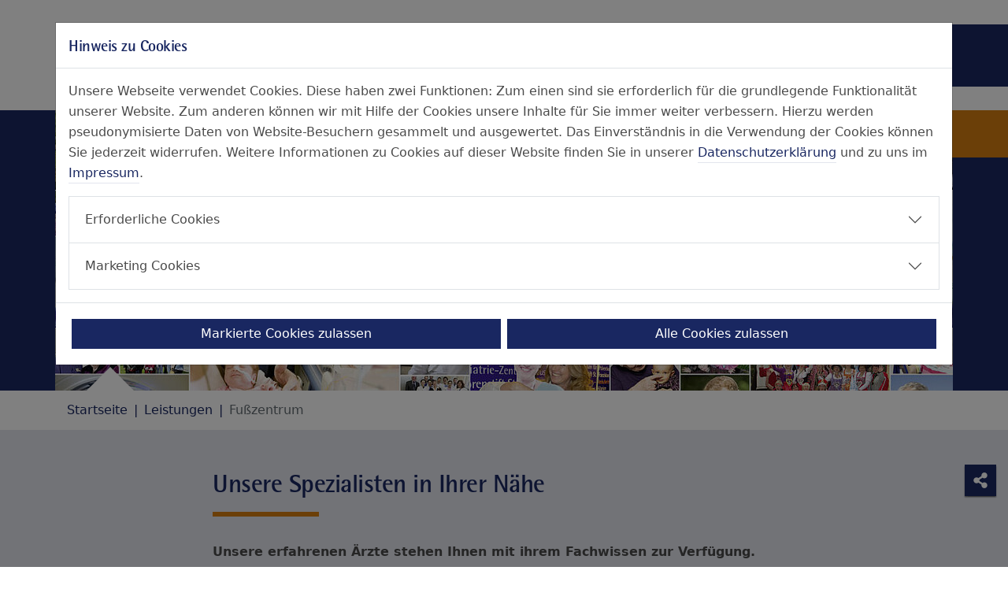

--- FILE ---
content_type: text/html; charset=utf-8
request_url: https://www.contilia.de/leistungen/fusszentrum.html
body_size: 41460
content:
<!DOCTYPE html>
<html lang="de" dir="ltr" prefix="og: http://ogp.me/ns#">
<head>

<meta charset="utf-8">
<!-- 
	Realisiert von COMKOM° Digital Media

	This website is powered by TYPO3 - inspiring people to share!
	TYPO3 is a free open source Content Management Framework initially created by Kasper Skaarhoj and licensed under GNU/GPL.
	TYPO3 is copyright 1998-2025 of Kasper Skaarhoj. Extensions are copyright of their respective owners.
	Information and contribution at https://typo3.org/
-->




<meta name="generator" content="TYPO3 CMS">
<meta name="description" content="Fußzentrum - St. Josef-Krankenhaus Kupferdreh - St. Marien-Hospital Mülheim an der Ruhr: Klinik für Orthopädie, Unfall- und Wiederherstellungschirurgie">
<meta name="robots" content="index,follow">
<meta name="viewport" content="width=device-width, initial-scale=1, shrink-to-fit=no">
<meta name="author" content="Contilia">
<meta name="keywords" content="Contilia, Krankenhaus, Essen, Mülheim an der Ruhr, Hattingen, Seniorenstift, Karriere, Pflege und Betreuung, Therapie und Reha">
<meta property="og:type" content="article">
<meta property="og:locale" content="de_DE">
<meta property="og:url" content="https://www.contilia.de/leistungen/fusszentrum.html">
<meta property="og:title" content="Fußzentrum - Kliniken, Ansprechpartner &amp; Einrichtungen">
<meta property="og:site_name" content="Contilia">
<meta property="og:description" content="Contilia Leistungen in Essen &amp; Mülheim: Medizinische Kompetenz in Diagnostik, Therapie &amp; Pflege ✅ Jetzt entdecken!">
<meta property="og:image" content="https://www.contilia.de/_assets/5f469e1ec59b79baa2bb4a9e0a67fa20/Images/dummy-preview-image.png">
<meta name="twitter:card" content="summary">
<meta name="twitter:creator" content="Contilia">
<meta name="twitter:title" content="Fußzentrum - Kliniken, Ansprechpartner &amp; Einrichtungen">
<meta name="twitter:description" content="Contilia Leistungen in Essen &amp; Mülheim: Medizinische Kompetenz in Diagnostik, Therapie &amp; Pflege ✅ Jetzt entdecken!">
<meta name="google" content="notranslate">
<meta name="mobile-web-app-capable" content="yes">
<meta property="og:author" content="Contilia">
<meta property="fb:app_id" content="1401685880082111">
<meta property="twitter:domain" content="https://www.contilia.de/">


<link rel="stylesheet" href="/_assets/54fc53eec8bfd81cbbd71f8f4cc7ffd9/node_modules/featherlight/release/featherlight.min.css?499162500" media="all">
<link rel="stylesheet" href="/_assets/54fc53eec8bfd81cbbd71f8f4cc7ffd9/node_modules/animate.css/animate.min.css?499162500" media="all">
<link rel="stylesheet" href="/_assets/5f469e1ec59b79baa2bb4a9e0a67fa20/Css/cookieman-theme.min.css?1737477937" media="all">
<link rel="stylesheet" href="/_assets/5f469e1ec59b79baa2bb4a9e0a67fa20/Css/style.css?1756726383" media="all">






<title>
    Fußzentrum - Kliniken, Ansprechpartner &amp; Einrichtungen
</title>

<link rel="apple-touch-icon-precomposed" sizes="57x57" href="https://www.contilia.de/_assets/5f469e1ec59b79baa2bb4a9e0a67fa20/Favicons/apple-touch-icon-57x57-precomposed.png">
<link rel="apple-touch-icon-precomposed" sizes="72x72" href="https://www.contilia.de/_assets/5f469e1ec59b79baa2bb4a9e0a67fa20/Favicons/apple-touch-icon-72x72-precomposed.png">
<link rel="apple-touch-icon-precomposed" sizes="114x114" href="https://www.contilia.de/_assets/5f469e1ec59b79baa2bb4a9e0a67fa20/Favicons/apple-touch-icon-114x114-precomposed.png">
<link rel="apple-touch-icon-precomposed" sizes="144x144" href="https://www.contilia.de/_assets/5f469e1ec59b79baa2bb4a9e0a67fa20/Favicons/apple-touch-icon-144x144-precomposed.png">
<link rel="apple-touch-icon-precomposed" sizes="152x152" href="https://www.contilia.de/_assets/5f469e1ec59b79baa2bb4a9e0a67fa20/Favicons/apple-touch-icon-152x152-precomposed.png">
<link rel="apple-touch-icon-precomposed" sizes="180x180" href="https://www.contilia.de/_assets/5f469e1ec59b79baa2bb4a9e0a67fa20/Favicons/apple-touch-icon-180x180-precomposed.png">
<link rel="icon" type="image/png" href="https://www.contilia.de/_assets/5f469e1ec59b79baa2bb4a9e0a67fa20/Favicons/favicon-32x32.png" sizes="32x32">
<link rel="icon" type="image/png" href="https://www.contilia.de/_assets/5f469e1ec59b79baa2bb4a9e0a67fa20/Favicons/android-chrome-192x192.png" sizes="192x192">
<link rel="icon" type="image/png" href="https://www.contilia.de/_assets/5f469e1ec59b79baa2bb4a9e0a67fa20/Favicons/favicon-16x16.png" sizes="16x16">
<link rel="manifest" href="https://www.contilia.de/_assets/5f469e1ec59b79baa2bb4a9e0a67fa20/Favicons/site.webmanifest">
<link rel="mask-icon" href="https://www.contilia.de/_assets/5f469e1ec59b79baa2bb4a9e0a67fa20/Favicons/safari-pinned-tab.svg" color="#1f3179">
<meta name="msapplication-TileColor" content="#1f3179">
<meta name="msapplication-TileImage" sizes="144x144" href="https://www.contilia.de/_assets/5f469e1ec59b79baa2bb4a9e0a67fa20/Favicons/mstile-144x144.png">
<meta name="theme-color" content="#ffffff">

<link rel="canonical" href="https://www.contilia.de/leistungen/fusszentrum.html"/>
</head>
<body id="page-2684" class="layout-pagets__20 lang-0" id="top">
<nav><ol class="accessibility-menu pt-3 visually-hidden-focusable" aria-label="Sprunglinks"><li><a class="focus-ring" href="#Navigation">Zur Hauptnavigation springen</a></li><li><a class="focus-ring" href="#Seiteninhalt">Zum Seiteninhalt springen</a></li><li><a class="focus-ring" href="#Footer">Zum Seitenende springen</a></li></ol></nav><header id="Navigation"><nav class="container-fluid nav-container px-0" data-title="Leistungen"><div id="navbar-main" class="container px-0"><ul class="nav main-nav"><li class="nav-item"><span class="nav-link"><button id="offcanvasSideNavToggler" class="navbar-toggler focus-ring" type="button" data-bs-toggle="offcanvas"
            data-bs-target="#offcanvasSideNav" aria-controls="offcanvasSideNav" aria-label="Toggle navigation"><span class="d-none d-md-inline">Menü</span></button><div class="offcanvas offcanvas-start" tabindex="-1" id="offcanvasSideNav"
            aria-labelledby="offcanvasSideNavLabel"><div class="offcanvas-header"><p class="offcanvas-title visually-hidden" id="offcanvasSideNavLabel">Hauptmenü</p><a class="home" href="/index.html"><img alt="Contilia Homepage" src="/_assets/5f469e1ec59b79baa2bb4a9e0a67fa20/Images/home.svg" width="64" height="64" /></a><button type="button" class="btn-close" data-bs-dismiss="offcanvas" aria-label="Close"></button></div><div class="offcanvas-body"><ul class="navbar-nav"><li class="navbar-item"><a href="/die-contilia-auf-einen-blick.html" class="nav-link" target="{f:if(condition: menuitem.target == '_blank', then: '_blank')}" ><svg class="contilia-icon" xmlns="http://www.w3.org/2000/svg" id="Contilia-Icon" viewBox="0 0 54 81"><defs><style>.cls-1{fill:#f28f00}</style></defs><path d="m30.76 67.52-.13-9.89a5.24 5.24 0 0 0-.27-1.53c-.25-.52-.39-.63-.39-1a4.28 4.28 0 0 1 0-.45c0-.28.13-.79.13-.83a.91.91 0 0 1-.41.15c-.42 0-.41-.5-.41-.71a2.92 2.92 0 0 0 0-.41l.15-1.16v-.47a1.51 1.51 0 0 0-.21-.74 2.85 2.85 0 0 0-.86-.44 20.16 20.16 0 0 0-2.09-.49s0 0-.07 0v.29a.44.44 0 0 1-.46.4h-1c-.2.71-.13.91-.75.91h-.53L22.13 73c-.06.78-.1 1.26-.1 3.69V79c0 .82.3 1.75 1.45 1.75.12 0 .39-.06.52-.07-.75-.64-1-.94-1-1.54v-2.73l1.26-22.05v-1.57c0-.6.25-.63.64-1.35.1.4.73.17.69.66l-.27 1.46-.06 2.57v18.7l.25 4.63a.17.17 0 0 1 0 .1A3.38 3.38 0 0 1 24.37 78l-.07-2.65c0-.2 0-1.33-.35-1.33s-.33 1-.35 1.25-.09 2.79-.05 3.67v.38c0 .81 1.06 1 1.56 1.15a1.33 1.33 0 0 1 .21 0l.57-.09v-.35c0-.04 0-.49.24-.49.43 0 .58.45 1 .45.09 0 .41-.07.41-.29 0 0-.18-.56-.18-.6 0-.3.6-.53.8-.53.39 0 .44.9.47 1.11h.81A1.3 1.3 0 0 0 31 78.34v-.89l-.08-1.16-.15-8.76ZM28.2 60v4.75l.1 1.85c0 .07-.09 1-.46 1-.11 0-.15-.28-.15-.3v-4.13l.08-3.37c-.07-.36-.24-.8-.33-1.17l.47-1.24a1.9 1.9 0 0 1 .57 1.06c0 .43-.28 1.28-.28 1.58ZM23.14 50.09a.48.48 0 0 0 .49.54c.16 0 .41 0 .41-.29s-.14-.67-.5-.67a.37.37 0 0 0-.4.42ZM52.64 21.6a20.06 20.06 0 0 0-.83-2.34 26.34 26.34 0 0 0-4.38-6.84 48.3 48.3 0 0 0-11.14-9.26 19.12 19.12 0 0 0-3.17-1.72h-.35C32.67 1.47 31 .62 30 .37a3.2 3.2 0 0 0-.56-.07c-.37 0-.63.31-1 .31s-.54-.22-.9-.4c0 .23 0 .64-.37.74l-.46-.07c-.3 0-.37.38-.37.52s0 .26.15.26h.33c.28 0 .33.24.33.42a3 3 0 0 1-.07.41l1.11-.19a29.32 29.32 0 0 1 5.1 2.77 33.79 33.79 0 0 1 4.21 3.82c1 1 2.09 2.17 3 3.2a20 20 0 0 1 3.25 6.13 1.58 1.58 0 0 0 .25-.72c0-.25-.38-.85-.38-1.09s.08-.17.22-.17.26 0 .3.16a25.18 25.18 0 0 1 1.21 5.8c.05.4.13 1.13.13 1.17v3.02c-.27 3.38-.63 6.8-2.34 10.13a19.66 19.66 0 0 1-2.67 3.83c-.31.36-1 1-1 1.09s.45.09.45.34-.88 1.18-1 1.3a10.37 10.37 0 0 1-1.06.64.12.12 0 0 0 0 .11s.05.2.05.24a.4.4 0 0 1-.16.25c-.49.2-1.47.49-1.5.49a2.7 2.7 0 0 1 0-.43c-.73.46-2.64 1.59-3.6 1.59-.47 0-1.16-.48-2-.48h-.21s-.36.12-.36.17c0 .82 1.58 1.88 2.16 1.8a2.28 2.28 0 0 1 .65 0 4.11 4.11 0 0 0 .86.62 8.2 8.2 0 0 0 2.06.42 3.86 3.86 0 0 0 .48 0 1.4 1.4 0 0 0 .35-.08 3.23 3.23 0 0 1-.34.49l1.72.22h.45a.84.84 0 0 0 .46-.08c0 .17-.21.35-.21.41v.07h1.49a14.42 14.42 0 0 0 2.7-.51c.12-.07.2-.23.31-.29a22.82 22.82 0 0 0 6.13-5.35 13.1 13.1 0 0 0 1.26-1.65c2.13-3.65 2.58-7.36 2.91-11l.02-2.73v-1.07a43.48 43.48 0 0 0-.94-5.25ZM47.56 37a2 2 0 0 0-.39.4 5.88 5.88 0 0 1-.69 1.37c-.76.91-1.65 1.87-2.55 2.81a13.16 13.16 0 0 1 1.71-3.47c.1-.15.47-.08.61-.28.24-.35.67-1.88 1.15-1.88a.5.5 0 0 1 .45.46 1 1 0 0 1-.27.59Zm1.16-9.35a.55.55 0 0 1 0 .22c-.48-.39-.86-.74-.86-1.14s.18-.86.18-1.49c0-.29-.09-1.9-.65-1.9-.2 0-.2.24-.2.39l.16 2.4v1.59l-.07 1.49c-.23 1.23-.4 2.46-.64 3.68a14.83 14.83 0 0 1-.94 3 1.86 1.86 0 0 0-.09.54v.4a3.14 3.14 0 0 1-.5 1.4 5.47 5.47 0 0 1-.69.7c-.18.16-.46.27-.56.48a7.22 7.22 0 0 1-.69 1.31 15 15 0 0 1-2.07 2.13s-.36 0-.36-.15.16-.32.22-.49.05-.57.22-.76A19 19 0 0 0 44 37c.18-.34.55-.45.77-.69s.09-.21.09-.37-.1-.44-.1-.5.81-2.22 1.06-3.12c.1-.36.85-5.13.85-5.91v-2.65c0-1-1.11-6.07-1.11-6.08a.12.12 0 0 1 .12-.13c1.2 0 1.27 2.91 1.32 3s.24.21.34.16a.53.53 0 0 0 .11-.4l-.1-1.09s0-.23.12-.23c.69 0 1.06 2.89 1.06 3.05v.29l.13 1.25.1 2.29v1.73ZM19.17 47.28c2.54-.23 5.16-1.75 7.69-3.13a5.87 5.87 0 0 0 1.07-.76v-.2c0-.11-.07-.47-.3-.47 0 0-.27.09-.4.13-.49.13-1.2 0-1.56.63a2.07 2.07 0 0 1-1.25.78 26.7 26.7 0 0 1-4.61.95l-1.1.05-1.32-.07A18.23 18.23 0 0 1 12 43.75a12.4 12.4 0 0 1-2.1-1.09 4.27 4.27 0 0 1-1.51-2 16.37 16.37 0 0 1-.81-4.21c0-.35-.09-1-.09-1V32a25.08 25.08 0 0 1 3.56-11.3 28 28 0 0 1 4.43-5.62 70.48 70.48 0 0 1 5.71-4.62c.07.1.12.41.29.41s.37-.45.37-.56c0-.36-.38-.3-.38-.56a.33.33 0 0 1 .29-.31c.27 0 .08.36.61.36a2 2 0 0 0 1.13-.42 12.49 12.49 0 0 0-2.84-.91h-1.37a.82.82 0 0 0-.93-.65 14.43 14.43 0 0 0-3.95 1c-.67.24-2.45 1-2.45 1.37 0 0 .2.55.2.59a9.92 9.92 0 0 1-1.07.92 29.84 29.84 0 0 0-2.64 2.46 32.79 32.79 0 0 0-4.81 6.16 23.76 23.76 0 0 0-3.1 10l-.11 1.52v2.91l.09.95a12.48 12.48 0 0 0 4.12 8.67 17.87 17.87 0 0 0 8.74 5c-.05-.06-.85-.69-.85-.9s.2-.14.28-.14a9.33 9.33 0 0 1 1.47.47c.69.15 1.41.16 2.08.24h.79a3.31 3.31 0 0 1-.31-.95c0-.53 2.27-.82 2.32-.83ZM1.55 33.55a4.08 4.08 0 0 1 .56-1.94v3.17l.23 1.65a3.31 3.31 0 0 1-.78-1.92v-1Zm2.09 8.13a6.36 6.36 0 0 1-2-4.24c.18.1.36.21.52.32s.22.08.25.18c.22.75.42 1.52.65 2.29.13.45.59 1.32.59 1.45Zm2.45.85c-.89 0-1.29-1.31-1.44-1.87a1 1 0 0 0-.21-.06s-.1 0-.11.11l.4 1.29a.79.79 0 0 1-.38-.3 15.07 15.07 0 0 1-1.29-4.18c-.16-.85-.24-1.69-.33-2.54V32l.07-1.08c.23-.75.34-1.5.58-2.25a4.67 4.67 0 0 1 .6 1.8L3.75 34v1.09a12.69 12.69 0 0 0 2.16 6.55 2.09 2.09 0 0 0 .62.51.48.48 0 0 1-.44.34Z" class="cls-1"/><path d="M11.62 10.54a.16.16 0 0 0-.06-.12L9 12.05a1.67 1.67 0 0 0 .4.1c.3 0 2.2-.72 2.2-1.61ZM23.22 27.44a.51.51 0 0 0 .57.49c.1 0 .33 0 .33-.24 0-.06-.14-.82-.46-.82s-.44.45-.44.57ZM22.87 29.7a1.94 1.94 0 0 1-.34-.07 4.64 4.64 0 0 0-1.16 2.67v.35a5.12 5.12 0 0 0 0 .52 4.45 4.45 0 0 0 .78 2l-.23.7a3.27 3.27 0 0 0 1.89 1.34c.24 0 .2.16.2.3s0 .52-.2.52c-.72 0-1.73-.93-2-.93h-.12a1.18 1.18 0 0 1 0 .26c0 .74.52.77 1.22 1.08a6.23 6.23 0 0 1 1.46.8c-.17.54.65 1 1.07 1h.61a18.78 18.78 0 0 0 3.7-.76h1.43a1.35 1.35 0 0 0-.84-.83 1.54 1.54 0 0 0 .75-.3A6.94 6.94 0 0 0 33 34.4v-2.11c-.07-.4-.32-1.51-.32-1.58s.32-.35.32-.71c0 0 0-.58-.22-.58s.18.71-.61.71a.54.54 0 0 1-.61-.55.53.53 0 0 1 .54-.58l.42.08a1.13 1.13 0 0 0 .23-.58c0-.34-.76-.14-.76-.43a1 1 0 0 1 .38-.49v-.07l-.74-.14h-.38c-1.24 0-.94 1.06-2.37 1.06-.35 0-.71-.15-.71-.6v-.23c0-.04 0-.05 0 0a3.24 3.24 0 0 1-.43.08 2.86 2.86 0 0 1-.58 0l-.73-.1a1.65 1.65 0 0 1-1.59.77 1.28 1.28 0 0 1-.59-.09 1.57 1.57 0 0 1-1.38 1.53Z" class="cls-1"/></svg>  
          Die Contilia - Auf einen Blick
        </a></li><li class="navbar-item"><a href="/leistungen.html" class="nav-link" target="{f:if(condition: menuitem.target == '_blank', then: '_blank')}" ><svg class="contilia-icon" xmlns="http://www.w3.org/2000/svg" id="Contilia-Icon" viewBox="0 0 54 81"><defs><style>.cls-1{fill:#f28f00}</style></defs><path d="m30.76 67.52-.13-9.89a5.24 5.24 0 0 0-.27-1.53c-.25-.52-.39-.63-.39-1a4.28 4.28 0 0 1 0-.45c0-.28.13-.79.13-.83a.91.91 0 0 1-.41.15c-.42 0-.41-.5-.41-.71a2.92 2.92 0 0 0 0-.41l.15-1.16v-.47a1.51 1.51 0 0 0-.21-.74 2.85 2.85 0 0 0-.86-.44 20.16 20.16 0 0 0-2.09-.49s0 0-.07 0v.29a.44.44 0 0 1-.46.4h-1c-.2.71-.13.91-.75.91h-.53L22.13 73c-.06.78-.1 1.26-.1 3.69V79c0 .82.3 1.75 1.45 1.75.12 0 .39-.06.52-.07-.75-.64-1-.94-1-1.54v-2.73l1.26-22.05v-1.57c0-.6.25-.63.64-1.35.1.4.73.17.69.66l-.27 1.46-.06 2.57v18.7l.25 4.63a.17.17 0 0 1 0 .1A3.38 3.38 0 0 1 24.37 78l-.07-2.65c0-.2 0-1.33-.35-1.33s-.33 1-.35 1.25-.09 2.79-.05 3.67v.38c0 .81 1.06 1 1.56 1.15a1.33 1.33 0 0 1 .21 0l.57-.09v-.35c0-.04 0-.49.24-.49.43 0 .58.45 1 .45.09 0 .41-.07.41-.29 0 0-.18-.56-.18-.6 0-.3.6-.53.8-.53.39 0 .44.9.47 1.11h.81A1.3 1.3 0 0 0 31 78.34v-.89l-.08-1.16-.15-8.76ZM28.2 60v4.75l.1 1.85c0 .07-.09 1-.46 1-.11 0-.15-.28-.15-.3v-4.13l.08-3.37c-.07-.36-.24-.8-.33-1.17l.47-1.24a1.9 1.9 0 0 1 .57 1.06c0 .43-.28 1.28-.28 1.58ZM23.14 50.09a.48.48 0 0 0 .49.54c.16 0 .41 0 .41-.29s-.14-.67-.5-.67a.37.37 0 0 0-.4.42ZM52.64 21.6a20.06 20.06 0 0 0-.83-2.34 26.34 26.34 0 0 0-4.38-6.84 48.3 48.3 0 0 0-11.14-9.26 19.12 19.12 0 0 0-3.17-1.72h-.35C32.67 1.47 31 .62 30 .37a3.2 3.2 0 0 0-.56-.07c-.37 0-.63.31-1 .31s-.54-.22-.9-.4c0 .23 0 .64-.37.74l-.46-.07c-.3 0-.37.38-.37.52s0 .26.15.26h.33c.28 0 .33.24.33.42a3 3 0 0 1-.07.41l1.11-.19a29.32 29.32 0 0 1 5.1 2.77 33.79 33.79 0 0 1 4.21 3.82c1 1 2.09 2.17 3 3.2a20 20 0 0 1 3.25 6.13 1.58 1.58 0 0 0 .25-.72c0-.25-.38-.85-.38-1.09s.08-.17.22-.17.26 0 .3.16a25.18 25.18 0 0 1 1.21 5.8c.05.4.13 1.13.13 1.17v3.02c-.27 3.38-.63 6.8-2.34 10.13a19.66 19.66 0 0 1-2.67 3.83c-.31.36-1 1-1 1.09s.45.09.45.34-.88 1.18-1 1.3a10.37 10.37 0 0 1-1.06.64.12.12 0 0 0 0 .11s.05.2.05.24a.4.4 0 0 1-.16.25c-.49.2-1.47.49-1.5.49a2.7 2.7 0 0 1 0-.43c-.73.46-2.64 1.59-3.6 1.59-.47 0-1.16-.48-2-.48h-.21s-.36.12-.36.17c0 .82 1.58 1.88 2.16 1.8a2.28 2.28 0 0 1 .65 0 4.11 4.11 0 0 0 .86.62 8.2 8.2 0 0 0 2.06.42 3.86 3.86 0 0 0 .48 0 1.4 1.4 0 0 0 .35-.08 3.23 3.23 0 0 1-.34.49l1.72.22h.45a.84.84 0 0 0 .46-.08c0 .17-.21.35-.21.41v.07h1.49a14.42 14.42 0 0 0 2.7-.51c.12-.07.2-.23.31-.29a22.82 22.82 0 0 0 6.13-5.35 13.1 13.1 0 0 0 1.26-1.65c2.13-3.65 2.58-7.36 2.91-11l.02-2.73v-1.07a43.48 43.48 0 0 0-.94-5.25ZM47.56 37a2 2 0 0 0-.39.4 5.88 5.88 0 0 1-.69 1.37c-.76.91-1.65 1.87-2.55 2.81a13.16 13.16 0 0 1 1.71-3.47c.1-.15.47-.08.61-.28.24-.35.67-1.88 1.15-1.88a.5.5 0 0 1 .45.46 1 1 0 0 1-.27.59Zm1.16-9.35a.55.55 0 0 1 0 .22c-.48-.39-.86-.74-.86-1.14s.18-.86.18-1.49c0-.29-.09-1.9-.65-1.9-.2 0-.2.24-.2.39l.16 2.4v1.59l-.07 1.49c-.23 1.23-.4 2.46-.64 3.68a14.83 14.83 0 0 1-.94 3 1.86 1.86 0 0 0-.09.54v.4a3.14 3.14 0 0 1-.5 1.4 5.47 5.47 0 0 1-.69.7c-.18.16-.46.27-.56.48a7.22 7.22 0 0 1-.69 1.31 15 15 0 0 1-2.07 2.13s-.36 0-.36-.15.16-.32.22-.49.05-.57.22-.76A19 19 0 0 0 44 37c.18-.34.55-.45.77-.69s.09-.21.09-.37-.1-.44-.1-.5.81-2.22 1.06-3.12c.1-.36.85-5.13.85-5.91v-2.65c0-1-1.11-6.07-1.11-6.08a.12.12 0 0 1 .12-.13c1.2 0 1.27 2.91 1.32 3s.24.21.34.16a.53.53 0 0 0 .11-.4l-.1-1.09s0-.23.12-.23c.69 0 1.06 2.89 1.06 3.05v.29l.13 1.25.1 2.29v1.73ZM19.17 47.28c2.54-.23 5.16-1.75 7.69-3.13a5.87 5.87 0 0 0 1.07-.76v-.2c0-.11-.07-.47-.3-.47 0 0-.27.09-.4.13-.49.13-1.2 0-1.56.63a2.07 2.07 0 0 1-1.25.78 26.7 26.7 0 0 1-4.61.95l-1.1.05-1.32-.07A18.23 18.23 0 0 1 12 43.75a12.4 12.4 0 0 1-2.1-1.09 4.27 4.27 0 0 1-1.51-2 16.37 16.37 0 0 1-.81-4.21c0-.35-.09-1-.09-1V32a25.08 25.08 0 0 1 3.56-11.3 28 28 0 0 1 4.43-5.62 70.48 70.48 0 0 1 5.71-4.62c.07.1.12.41.29.41s.37-.45.37-.56c0-.36-.38-.3-.38-.56a.33.33 0 0 1 .29-.31c.27 0 .08.36.61.36a2 2 0 0 0 1.13-.42 12.49 12.49 0 0 0-2.84-.91h-1.37a.82.82 0 0 0-.93-.65 14.43 14.43 0 0 0-3.95 1c-.67.24-2.45 1-2.45 1.37 0 0 .2.55.2.59a9.92 9.92 0 0 1-1.07.92 29.84 29.84 0 0 0-2.64 2.46 32.79 32.79 0 0 0-4.81 6.16 23.76 23.76 0 0 0-3.1 10l-.11 1.52v2.91l.09.95a12.48 12.48 0 0 0 4.12 8.67 17.87 17.87 0 0 0 8.74 5c-.05-.06-.85-.69-.85-.9s.2-.14.28-.14a9.33 9.33 0 0 1 1.47.47c.69.15 1.41.16 2.08.24h.79a3.31 3.31 0 0 1-.31-.95c0-.53 2.27-.82 2.32-.83ZM1.55 33.55a4.08 4.08 0 0 1 .56-1.94v3.17l.23 1.65a3.31 3.31 0 0 1-.78-1.92v-1Zm2.09 8.13a6.36 6.36 0 0 1-2-4.24c.18.1.36.21.52.32s.22.08.25.18c.22.75.42 1.52.65 2.29.13.45.59 1.32.59 1.45Zm2.45.85c-.89 0-1.29-1.31-1.44-1.87a1 1 0 0 0-.21-.06s-.1 0-.11.11l.4 1.29a.79.79 0 0 1-.38-.3 15.07 15.07 0 0 1-1.29-4.18c-.16-.85-.24-1.69-.33-2.54V32l.07-1.08c.23-.75.34-1.5.58-2.25a4.67 4.67 0 0 1 .6 1.8L3.75 34v1.09a12.69 12.69 0 0 0 2.16 6.55 2.09 2.09 0 0 0 .62.51.48.48 0 0 1-.44.34Z" class="cls-1"/><path d="M11.62 10.54a.16.16 0 0 0-.06-.12L9 12.05a1.67 1.67 0 0 0 .4.1c.3 0 2.2-.72 2.2-1.61ZM23.22 27.44a.51.51 0 0 0 .57.49c.1 0 .33 0 .33-.24 0-.06-.14-.82-.46-.82s-.44.45-.44.57ZM22.87 29.7a1.94 1.94 0 0 1-.34-.07 4.64 4.64 0 0 0-1.16 2.67v.35a5.12 5.12 0 0 0 0 .52 4.45 4.45 0 0 0 .78 2l-.23.7a3.27 3.27 0 0 0 1.89 1.34c.24 0 .2.16.2.3s0 .52-.2.52c-.72 0-1.73-.93-2-.93h-.12a1.18 1.18 0 0 1 0 .26c0 .74.52.77 1.22 1.08a6.23 6.23 0 0 1 1.46.8c-.17.54.65 1 1.07 1h.61a18.78 18.78 0 0 0 3.7-.76h1.43a1.35 1.35 0 0 0-.84-.83 1.54 1.54 0 0 0 .75-.3A6.94 6.94 0 0 0 33 34.4v-2.11c-.07-.4-.32-1.51-.32-1.58s.32-.35.32-.71c0 0 0-.58-.22-.58s.18.71-.61.71a.54.54 0 0 1-.61-.55.53.53 0 0 1 .54-.58l.42.08a1.13 1.13 0 0 0 .23-.58c0-.34-.76-.14-.76-.43a1 1 0 0 1 .38-.49v-.07l-.74-.14h-.38c-1.24 0-.94 1.06-2.37 1.06-.35 0-.71-.15-.71-.6v-.23c0-.04 0-.05 0 0a3.24 3.24 0 0 1-.43.08 2.86 2.86 0 0 1-.58 0l-.73-.1a1.65 1.65 0 0 1-1.59.77 1.28 1.28 0 0 1-.59-.09 1.57 1.57 0 0 1-1.38 1.53Z" class="cls-1"/></svg>  
          Leistungen
        </a></li><li class="navbar-item"><a href="/einrichtungen.html" class="nav-link" target="{f:if(condition: menuitem.target == '_blank', then: '_blank')}" ><svg class="contilia-icon" xmlns="http://www.w3.org/2000/svg" id="Contilia-Icon" viewBox="0 0 54 81"><defs><style>.cls-1{fill:#f28f00}</style></defs><path d="m30.76 67.52-.13-9.89a5.24 5.24 0 0 0-.27-1.53c-.25-.52-.39-.63-.39-1a4.28 4.28 0 0 1 0-.45c0-.28.13-.79.13-.83a.91.91 0 0 1-.41.15c-.42 0-.41-.5-.41-.71a2.92 2.92 0 0 0 0-.41l.15-1.16v-.47a1.51 1.51 0 0 0-.21-.74 2.85 2.85 0 0 0-.86-.44 20.16 20.16 0 0 0-2.09-.49s0 0-.07 0v.29a.44.44 0 0 1-.46.4h-1c-.2.71-.13.91-.75.91h-.53L22.13 73c-.06.78-.1 1.26-.1 3.69V79c0 .82.3 1.75 1.45 1.75.12 0 .39-.06.52-.07-.75-.64-1-.94-1-1.54v-2.73l1.26-22.05v-1.57c0-.6.25-.63.64-1.35.1.4.73.17.69.66l-.27 1.46-.06 2.57v18.7l.25 4.63a.17.17 0 0 1 0 .1A3.38 3.38 0 0 1 24.37 78l-.07-2.65c0-.2 0-1.33-.35-1.33s-.33 1-.35 1.25-.09 2.79-.05 3.67v.38c0 .81 1.06 1 1.56 1.15a1.33 1.33 0 0 1 .21 0l.57-.09v-.35c0-.04 0-.49.24-.49.43 0 .58.45 1 .45.09 0 .41-.07.41-.29 0 0-.18-.56-.18-.6 0-.3.6-.53.8-.53.39 0 .44.9.47 1.11h.81A1.3 1.3 0 0 0 31 78.34v-.89l-.08-1.16-.15-8.76ZM28.2 60v4.75l.1 1.85c0 .07-.09 1-.46 1-.11 0-.15-.28-.15-.3v-4.13l.08-3.37c-.07-.36-.24-.8-.33-1.17l.47-1.24a1.9 1.9 0 0 1 .57 1.06c0 .43-.28 1.28-.28 1.58ZM23.14 50.09a.48.48 0 0 0 .49.54c.16 0 .41 0 .41-.29s-.14-.67-.5-.67a.37.37 0 0 0-.4.42ZM52.64 21.6a20.06 20.06 0 0 0-.83-2.34 26.34 26.34 0 0 0-4.38-6.84 48.3 48.3 0 0 0-11.14-9.26 19.12 19.12 0 0 0-3.17-1.72h-.35C32.67 1.47 31 .62 30 .37a3.2 3.2 0 0 0-.56-.07c-.37 0-.63.31-1 .31s-.54-.22-.9-.4c0 .23 0 .64-.37.74l-.46-.07c-.3 0-.37.38-.37.52s0 .26.15.26h.33c.28 0 .33.24.33.42a3 3 0 0 1-.07.41l1.11-.19a29.32 29.32 0 0 1 5.1 2.77 33.79 33.79 0 0 1 4.21 3.82c1 1 2.09 2.17 3 3.2a20 20 0 0 1 3.25 6.13 1.58 1.58 0 0 0 .25-.72c0-.25-.38-.85-.38-1.09s.08-.17.22-.17.26 0 .3.16a25.18 25.18 0 0 1 1.21 5.8c.05.4.13 1.13.13 1.17v3.02c-.27 3.38-.63 6.8-2.34 10.13a19.66 19.66 0 0 1-2.67 3.83c-.31.36-1 1-1 1.09s.45.09.45.34-.88 1.18-1 1.3a10.37 10.37 0 0 1-1.06.64.12.12 0 0 0 0 .11s.05.2.05.24a.4.4 0 0 1-.16.25c-.49.2-1.47.49-1.5.49a2.7 2.7 0 0 1 0-.43c-.73.46-2.64 1.59-3.6 1.59-.47 0-1.16-.48-2-.48h-.21s-.36.12-.36.17c0 .82 1.58 1.88 2.16 1.8a2.28 2.28 0 0 1 .65 0 4.11 4.11 0 0 0 .86.62 8.2 8.2 0 0 0 2.06.42 3.86 3.86 0 0 0 .48 0 1.4 1.4 0 0 0 .35-.08 3.23 3.23 0 0 1-.34.49l1.72.22h.45a.84.84 0 0 0 .46-.08c0 .17-.21.35-.21.41v.07h1.49a14.42 14.42 0 0 0 2.7-.51c.12-.07.2-.23.31-.29a22.82 22.82 0 0 0 6.13-5.35 13.1 13.1 0 0 0 1.26-1.65c2.13-3.65 2.58-7.36 2.91-11l.02-2.73v-1.07a43.48 43.48 0 0 0-.94-5.25ZM47.56 37a2 2 0 0 0-.39.4 5.88 5.88 0 0 1-.69 1.37c-.76.91-1.65 1.87-2.55 2.81a13.16 13.16 0 0 1 1.71-3.47c.1-.15.47-.08.61-.28.24-.35.67-1.88 1.15-1.88a.5.5 0 0 1 .45.46 1 1 0 0 1-.27.59Zm1.16-9.35a.55.55 0 0 1 0 .22c-.48-.39-.86-.74-.86-1.14s.18-.86.18-1.49c0-.29-.09-1.9-.65-1.9-.2 0-.2.24-.2.39l.16 2.4v1.59l-.07 1.49c-.23 1.23-.4 2.46-.64 3.68a14.83 14.83 0 0 1-.94 3 1.86 1.86 0 0 0-.09.54v.4a3.14 3.14 0 0 1-.5 1.4 5.47 5.47 0 0 1-.69.7c-.18.16-.46.27-.56.48a7.22 7.22 0 0 1-.69 1.31 15 15 0 0 1-2.07 2.13s-.36 0-.36-.15.16-.32.22-.49.05-.57.22-.76A19 19 0 0 0 44 37c.18-.34.55-.45.77-.69s.09-.21.09-.37-.1-.44-.1-.5.81-2.22 1.06-3.12c.1-.36.85-5.13.85-5.91v-2.65c0-1-1.11-6.07-1.11-6.08a.12.12 0 0 1 .12-.13c1.2 0 1.27 2.91 1.32 3s.24.21.34.16a.53.53 0 0 0 .11-.4l-.1-1.09s0-.23.12-.23c.69 0 1.06 2.89 1.06 3.05v.29l.13 1.25.1 2.29v1.73ZM19.17 47.28c2.54-.23 5.16-1.75 7.69-3.13a5.87 5.87 0 0 0 1.07-.76v-.2c0-.11-.07-.47-.3-.47 0 0-.27.09-.4.13-.49.13-1.2 0-1.56.63a2.07 2.07 0 0 1-1.25.78 26.7 26.7 0 0 1-4.61.95l-1.1.05-1.32-.07A18.23 18.23 0 0 1 12 43.75a12.4 12.4 0 0 1-2.1-1.09 4.27 4.27 0 0 1-1.51-2 16.37 16.37 0 0 1-.81-4.21c0-.35-.09-1-.09-1V32a25.08 25.08 0 0 1 3.56-11.3 28 28 0 0 1 4.43-5.62 70.48 70.48 0 0 1 5.71-4.62c.07.1.12.41.29.41s.37-.45.37-.56c0-.36-.38-.3-.38-.56a.33.33 0 0 1 .29-.31c.27 0 .08.36.61.36a2 2 0 0 0 1.13-.42 12.49 12.49 0 0 0-2.84-.91h-1.37a.82.82 0 0 0-.93-.65 14.43 14.43 0 0 0-3.95 1c-.67.24-2.45 1-2.45 1.37 0 0 .2.55.2.59a9.92 9.92 0 0 1-1.07.92 29.84 29.84 0 0 0-2.64 2.46 32.79 32.79 0 0 0-4.81 6.16 23.76 23.76 0 0 0-3.1 10l-.11 1.52v2.91l.09.95a12.48 12.48 0 0 0 4.12 8.67 17.87 17.87 0 0 0 8.74 5c-.05-.06-.85-.69-.85-.9s.2-.14.28-.14a9.33 9.33 0 0 1 1.47.47c.69.15 1.41.16 2.08.24h.79a3.31 3.31 0 0 1-.31-.95c0-.53 2.27-.82 2.32-.83ZM1.55 33.55a4.08 4.08 0 0 1 .56-1.94v3.17l.23 1.65a3.31 3.31 0 0 1-.78-1.92v-1Zm2.09 8.13a6.36 6.36 0 0 1-2-4.24c.18.1.36.21.52.32s.22.08.25.18c.22.75.42 1.52.65 2.29.13.45.59 1.32.59 1.45Zm2.45.85c-.89 0-1.29-1.31-1.44-1.87a1 1 0 0 0-.21-.06s-.1 0-.11.11l.4 1.29a.79.79 0 0 1-.38-.3 15.07 15.07 0 0 1-1.29-4.18c-.16-.85-.24-1.69-.33-2.54V32l.07-1.08c.23-.75.34-1.5.58-2.25a4.67 4.67 0 0 1 .6 1.8L3.75 34v1.09a12.69 12.69 0 0 0 2.16 6.55 2.09 2.09 0 0 0 .62.51.48.48 0 0 1-.44.34Z" class="cls-1"/><path d="M11.62 10.54a.16.16 0 0 0-.06-.12L9 12.05a1.67 1.67 0 0 0 .4.1c.3 0 2.2-.72 2.2-1.61ZM23.22 27.44a.51.51 0 0 0 .57.49c.1 0 .33 0 .33-.24 0-.06-.14-.82-.46-.82s-.44.45-.44.57ZM22.87 29.7a1.94 1.94 0 0 1-.34-.07 4.64 4.64 0 0 0-1.16 2.67v.35a5.12 5.12 0 0 0 0 .52 4.45 4.45 0 0 0 .78 2l-.23.7a3.27 3.27 0 0 0 1.89 1.34c.24 0 .2.16.2.3s0 .52-.2.52c-.72 0-1.73-.93-2-.93h-.12a1.18 1.18 0 0 1 0 .26c0 .74.52.77 1.22 1.08a6.23 6.23 0 0 1 1.46.8c-.17.54.65 1 1.07 1h.61a18.78 18.78 0 0 0 3.7-.76h1.43a1.35 1.35 0 0 0-.84-.83 1.54 1.54 0 0 0 .75-.3A6.94 6.94 0 0 0 33 34.4v-2.11c-.07-.4-.32-1.51-.32-1.58s.32-.35.32-.71c0 0 0-.58-.22-.58s.18.71-.61.71a.54.54 0 0 1-.61-.55.53.53 0 0 1 .54-.58l.42.08a1.13 1.13 0 0 0 .23-.58c0-.34-.76-.14-.76-.43a1 1 0 0 1 .38-.49v-.07l-.74-.14h-.38c-1.24 0-.94 1.06-2.37 1.06-.35 0-.71-.15-.71-.6v-.23c0-.04 0-.05 0 0a3.24 3.24 0 0 1-.43.08 2.86 2.86 0 0 1-.58 0l-.73-.1a1.65 1.65 0 0 1-1.59.77 1.28 1.28 0 0 1-.59-.09 1.57 1.57 0 0 1-1.38 1.53Z" class="cls-1"/></svg>  
          Einrichtungen
        </a></li><li class="navbar-item"><a href="/terminbuchung-contilia.html" class="nav-link" target="{f:if(condition: menuitem.target == '_blank', then: '_blank')}" ><svg class="contilia-icon" xmlns="http://www.w3.org/2000/svg" id="Contilia-Icon" viewBox="0 0 54 81"><defs><style>.cls-1{fill:#f28f00}</style></defs><path d="m30.76 67.52-.13-9.89a5.24 5.24 0 0 0-.27-1.53c-.25-.52-.39-.63-.39-1a4.28 4.28 0 0 1 0-.45c0-.28.13-.79.13-.83a.91.91 0 0 1-.41.15c-.42 0-.41-.5-.41-.71a2.92 2.92 0 0 0 0-.41l.15-1.16v-.47a1.51 1.51 0 0 0-.21-.74 2.85 2.85 0 0 0-.86-.44 20.16 20.16 0 0 0-2.09-.49s0 0-.07 0v.29a.44.44 0 0 1-.46.4h-1c-.2.71-.13.91-.75.91h-.53L22.13 73c-.06.78-.1 1.26-.1 3.69V79c0 .82.3 1.75 1.45 1.75.12 0 .39-.06.52-.07-.75-.64-1-.94-1-1.54v-2.73l1.26-22.05v-1.57c0-.6.25-.63.64-1.35.1.4.73.17.69.66l-.27 1.46-.06 2.57v18.7l.25 4.63a.17.17 0 0 1 0 .1A3.38 3.38 0 0 1 24.37 78l-.07-2.65c0-.2 0-1.33-.35-1.33s-.33 1-.35 1.25-.09 2.79-.05 3.67v.38c0 .81 1.06 1 1.56 1.15a1.33 1.33 0 0 1 .21 0l.57-.09v-.35c0-.04 0-.49.24-.49.43 0 .58.45 1 .45.09 0 .41-.07.41-.29 0 0-.18-.56-.18-.6 0-.3.6-.53.8-.53.39 0 .44.9.47 1.11h.81A1.3 1.3 0 0 0 31 78.34v-.89l-.08-1.16-.15-8.76ZM28.2 60v4.75l.1 1.85c0 .07-.09 1-.46 1-.11 0-.15-.28-.15-.3v-4.13l.08-3.37c-.07-.36-.24-.8-.33-1.17l.47-1.24a1.9 1.9 0 0 1 .57 1.06c0 .43-.28 1.28-.28 1.58ZM23.14 50.09a.48.48 0 0 0 .49.54c.16 0 .41 0 .41-.29s-.14-.67-.5-.67a.37.37 0 0 0-.4.42ZM52.64 21.6a20.06 20.06 0 0 0-.83-2.34 26.34 26.34 0 0 0-4.38-6.84 48.3 48.3 0 0 0-11.14-9.26 19.12 19.12 0 0 0-3.17-1.72h-.35C32.67 1.47 31 .62 30 .37a3.2 3.2 0 0 0-.56-.07c-.37 0-.63.31-1 .31s-.54-.22-.9-.4c0 .23 0 .64-.37.74l-.46-.07c-.3 0-.37.38-.37.52s0 .26.15.26h.33c.28 0 .33.24.33.42a3 3 0 0 1-.07.41l1.11-.19a29.32 29.32 0 0 1 5.1 2.77 33.79 33.79 0 0 1 4.21 3.82c1 1 2.09 2.17 3 3.2a20 20 0 0 1 3.25 6.13 1.58 1.58 0 0 0 .25-.72c0-.25-.38-.85-.38-1.09s.08-.17.22-.17.26 0 .3.16a25.18 25.18 0 0 1 1.21 5.8c.05.4.13 1.13.13 1.17v3.02c-.27 3.38-.63 6.8-2.34 10.13a19.66 19.66 0 0 1-2.67 3.83c-.31.36-1 1-1 1.09s.45.09.45.34-.88 1.18-1 1.3a10.37 10.37 0 0 1-1.06.64.12.12 0 0 0 0 .11s.05.2.05.24a.4.4 0 0 1-.16.25c-.49.2-1.47.49-1.5.49a2.7 2.7 0 0 1 0-.43c-.73.46-2.64 1.59-3.6 1.59-.47 0-1.16-.48-2-.48h-.21s-.36.12-.36.17c0 .82 1.58 1.88 2.16 1.8a2.28 2.28 0 0 1 .65 0 4.11 4.11 0 0 0 .86.62 8.2 8.2 0 0 0 2.06.42 3.86 3.86 0 0 0 .48 0 1.4 1.4 0 0 0 .35-.08 3.23 3.23 0 0 1-.34.49l1.72.22h.45a.84.84 0 0 0 .46-.08c0 .17-.21.35-.21.41v.07h1.49a14.42 14.42 0 0 0 2.7-.51c.12-.07.2-.23.31-.29a22.82 22.82 0 0 0 6.13-5.35 13.1 13.1 0 0 0 1.26-1.65c2.13-3.65 2.58-7.36 2.91-11l.02-2.73v-1.07a43.48 43.48 0 0 0-.94-5.25ZM47.56 37a2 2 0 0 0-.39.4 5.88 5.88 0 0 1-.69 1.37c-.76.91-1.65 1.87-2.55 2.81a13.16 13.16 0 0 1 1.71-3.47c.1-.15.47-.08.61-.28.24-.35.67-1.88 1.15-1.88a.5.5 0 0 1 .45.46 1 1 0 0 1-.27.59Zm1.16-9.35a.55.55 0 0 1 0 .22c-.48-.39-.86-.74-.86-1.14s.18-.86.18-1.49c0-.29-.09-1.9-.65-1.9-.2 0-.2.24-.2.39l.16 2.4v1.59l-.07 1.49c-.23 1.23-.4 2.46-.64 3.68a14.83 14.83 0 0 1-.94 3 1.86 1.86 0 0 0-.09.54v.4a3.14 3.14 0 0 1-.5 1.4 5.47 5.47 0 0 1-.69.7c-.18.16-.46.27-.56.48a7.22 7.22 0 0 1-.69 1.31 15 15 0 0 1-2.07 2.13s-.36 0-.36-.15.16-.32.22-.49.05-.57.22-.76A19 19 0 0 0 44 37c.18-.34.55-.45.77-.69s.09-.21.09-.37-.1-.44-.1-.5.81-2.22 1.06-3.12c.1-.36.85-5.13.85-5.91v-2.65c0-1-1.11-6.07-1.11-6.08a.12.12 0 0 1 .12-.13c1.2 0 1.27 2.91 1.32 3s.24.21.34.16a.53.53 0 0 0 .11-.4l-.1-1.09s0-.23.12-.23c.69 0 1.06 2.89 1.06 3.05v.29l.13 1.25.1 2.29v1.73ZM19.17 47.28c2.54-.23 5.16-1.75 7.69-3.13a5.87 5.87 0 0 0 1.07-.76v-.2c0-.11-.07-.47-.3-.47 0 0-.27.09-.4.13-.49.13-1.2 0-1.56.63a2.07 2.07 0 0 1-1.25.78 26.7 26.7 0 0 1-4.61.95l-1.1.05-1.32-.07A18.23 18.23 0 0 1 12 43.75a12.4 12.4 0 0 1-2.1-1.09 4.27 4.27 0 0 1-1.51-2 16.37 16.37 0 0 1-.81-4.21c0-.35-.09-1-.09-1V32a25.08 25.08 0 0 1 3.56-11.3 28 28 0 0 1 4.43-5.62 70.48 70.48 0 0 1 5.71-4.62c.07.1.12.41.29.41s.37-.45.37-.56c0-.36-.38-.3-.38-.56a.33.33 0 0 1 .29-.31c.27 0 .08.36.61.36a2 2 0 0 0 1.13-.42 12.49 12.49 0 0 0-2.84-.91h-1.37a.82.82 0 0 0-.93-.65 14.43 14.43 0 0 0-3.95 1c-.67.24-2.45 1-2.45 1.37 0 0 .2.55.2.59a9.92 9.92 0 0 1-1.07.92 29.84 29.84 0 0 0-2.64 2.46 32.79 32.79 0 0 0-4.81 6.16 23.76 23.76 0 0 0-3.1 10l-.11 1.52v2.91l.09.95a12.48 12.48 0 0 0 4.12 8.67 17.87 17.87 0 0 0 8.74 5c-.05-.06-.85-.69-.85-.9s.2-.14.28-.14a9.33 9.33 0 0 1 1.47.47c.69.15 1.41.16 2.08.24h.79a3.31 3.31 0 0 1-.31-.95c0-.53 2.27-.82 2.32-.83ZM1.55 33.55a4.08 4.08 0 0 1 .56-1.94v3.17l.23 1.65a3.31 3.31 0 0 1-.78-1.92v-1Zm2.09 8.13a6.36 6.36 0 0 1-2-4.24c.18.1.36.21.52.32s.22.08.25.18c.22.75.42 1.52.65 2.29.13.45.59 1.32.59 1.45Zm2.45.85c-.89 0-1.29-1.31-1.44-1.87a1 1 0 0 0-.21-.06s-.1 0-.11.11l.4 1.29a.79.79 0 0 1-.38-.3 15.07 15.07 0 0 1-1.29-4.18c-.16-.85-.24-1.69-.33-2.54V32l.07-1.08c.23-.75.34-1.5.58-2.25a4.67 4.67 0 0 1 .6 1.8L3.75 34v1.09a12.69 12.69 0 0 0 2.16 6.55 2.09 2.09 0 0 0 .62.51.48.48 0 0 1-.44.34Z" class="cls-1"/><path d="M11.62 10.54a.16.16 0 0 0-.06-.12L9 12.05a1.67 1.67 0 0 0 .4.1c.3 0 2.2-.72 2.2-1.61ZM23.22 27.44a.51.51 0 0 0 .57.49c.1 0 .33 0 .33-.24 0-.06-.14-.82-.46-.82s-.44.45-.44.57ZM22.87 29.7a1.94 1.94 0 0 1-.34-.07 4.64 4.64 0 0 0-1.16 2.67v.35a5.12 5.12 0 0 0 0 .52 4.45 4.45 0 0 0 .78 2l-.23.7a3.27 3.27 0 0 0 1.89 1.34c.24 0 .2.16.2.3s0 .52-.2.52c-.72 0-1.73-.93-2-.93h-.12a1.18 1.18 0 0 1 0 .26c0 .74.52.77 1.22 1.08a6.23 6.23 0 0 1 1.46.8c-.17.54.65 1 1.07 1h.61a18.78 18.78 0 0 0 3.7-.76h1.43a1.35 1.35 0 0 0-.84-.83 1.54 1.54 0 0 0 .75-.3A6.94 6.94 0 0 0 33 34.4v-2.11c-.07-.4-.32-1.51-.32-1.58s.32-.35.32-.71c0 0 0-.58-.22-.58s.18.71-.61.71a.54.54 0 0 1-.61-.55.53.53 0 0 1 .54-.58l.42.08a1.13 1.13 0 0 0 .23-.58c0-.34-.76-.14-.76-.43a1 1 0 0 1 .38-.49v-.07l-.74-.14h-.38c-1.24 0-.94 1.06-2.37 1.06-.35 0-.71-.15-.71-.6v-.23c0-.04 0-.05 0 0a3.24 3.24 0 0 1-.43.08 2.86 2.86 0 0 1-.58 0l-.73-.1a1.65 1.65 0 0 1-1.59.77 1.28 1.28 0 0 1-.59-.09 1.57 1.57 0 0 1-1.38 1.53Z" class="cls-1"/></svg>  
          Terminbuchung Contilia
        </a></li><li class="navbar-item"><a href="/ansprechpartner.html" class="nav-link" target="{f:if(condition: menuitem.target == '_blank', then: '_blank')}" ><svg class="contilia-icon" xmlns="http://www.w3.org/2000/svg" id="Contilia-Icon" viewBox="0 0 54 81"><defs><style>.cls-1{fill:#f28f00}</style></defs><path d="m30.76 67.52-.13-9.89a5.24 5.24 0 0 0-.27-1.53c-.25-.52-.39-.63-.39-1a4.28 4.28 0 0 1 0-.45c0-.28.13-.79.13-.83a.91.91 0 0 1-.41.15c-.42 0-.41-.5-.41-.71a2.92 2.92 0 0 0 0-.41l.15-1.16v-.47a1.51 1.51 0 0 0-.21-.74 2.85 2.85 0 0 0-.86-.44 20.16 20.16 0 0 0-2.09-.49s0 0-.07 0v.29a.44.44 0 0 1-.46.4h-1c-.2.71-.13.91-.75.91h-.53L22.13 73c-.06.78-.1 1.26-.1 3.69V79c0 .82.3 1.75 1.45 1.75.12 0 .39-.06.52-.07-.75-.64-1-.94-1-1.54v-2.73l1.26-22.05v-1.57c0-.6.25-.63.64-1.35.1.4.73.17.69.66l-.27 1.46-.06 2.57v18.7l.25 4.63a.17.17 0 0 1 0 .1A3.38 3.38 0 0 1 24.37 78l-.07-2.65c0-.2 0-1.33-.35-1.33s-.33 1-.35 1.25-.09 2.79-.05 3.67v.38c0 .81 1.06 1 1.56 1.15a1.33 1.33 0 0 1 .21 0l.57-.09v-.35c0-.04 0-.49.24-.49.43 0 .58.45 1 .45.09 0 .41-.07.41-.29 0 0-.18-.56-.18-.6 0-.3.6-.53.8-.53.39 0 .44.9.47 1.11h.81A1.3 1.3 0 0 0 31 78.34v-.89l-.08-1.16-.15-8.76ZM28.2 60v4.75l.1 1.85c0 .07-.09 1-.46 1-.11 0-.15-.28-.15-.3v-4.13l.08-3.37c-.07-.36-.24-.8-.33-1.17l.47-1.24a1.9 1.9 0 0 1 .57 1.06c0 .43-.28 1.28-.28 1.58ZM23.14 50.09a.48.48 0 0 0 .49.54c.16 0 .41 0 .41-.29s-.14-.67-.5-.67a.37.37 0 0 0-.4.42ZM52.64 21.6a20.06 20.06 0 0 0-.83-2.34 26.34 26.34 0 0 0-4.38-6.84 48.3 48.3 0 0 0-11.14-9.26 19.12 19.12 0 0 0-3.17-1.72h-.35C32.67 1.47 31 .62 30 .37a3.2 3.2 0 0 0-.56-.07c-.37 0-.63.31-1 .31s-.54-.22-.9-.4c0 .23 0 .64-.37.74l-.46-.07c-.3 0-.37.38-.37.52s0 .26.15.26h.33c.28 0 .33.24.33.42a3 3 0 0 1-.07.41l1.11-.19a29.32 29.32 0 0 1 5.1 2.77 33.79 33.79 0 0 1 4.21 3.82c1 1 2.09 2.17 3 3.2a20 20 0 0 1 3.25 6.13 1.58 1.58 0 0 0 .25-.72c0-.25-.38-.85-.38-1.09s.08-.17.22-.17.26 0 .3.16a25.18 25.18 0 0 1 1.21 5.8c.05.4.13 1.13.13 1.17v3.02c-.27 3.38-.63 6.8-2.34 10.13a19.66 19.66 0 0 1-2.67 3.83c-.31.36-1 1-1 1.09s.45.09.45.34-.88 1.18-1 1.3a10.37 10.37 0 0 1-1.06.64.12.12 0 0 0 0 .11s.05.2.05.24a.4.4 0 0 1-.16.25c-.49.2-1.47.49-1.5.49a2.7 2.7 0 0 1 0-.43c-.73.46-2.64 1.59-3.6 1.59-.47 0-1.16-.48-2-.48h-.21s-.36.12-.36.17c0 .82 1.58 1.88 2.16 1.8a2.28 2.28 0 0 1 .65 0 4.11 4.11 0 0 0 .86.62 8.2 8.2 0 0 0 2.06.42 3.86 3.86 0 0 0 .48 0 1.4 1.4 0 0 0 .35-.08 3.23 3.23 0 0 1-.34.49l1.72.22h.45a.84.84 0 0 0 .46-.08c0 .17-.21.35-.21.41v.07h1.49a14.42 14.42 0 0 0 2.7-.51c.12-.07.2-.23.31-.29a22.82 22.82 0 0 0 6.13-5.35 13.1 13.1 0 0 0 1.26-1.65c2.13-3.65 2.58-7.36 2.91-11l.02-2.73v-1.07a43.48 43.48 0 0 0-.94-5.25ZM47.56 37a2 2 0 0 0-.39.4 5.88 5.88 0 0 1-.69 1.37c-.76.91-1.65 1.87-2.55 2.81a13.16 13.16 0 0 1 1.71-3.47c.1-.15.47-.08.61-.28.24-.35.67-1.88 1.15-1.88a.5.5 0 0 1 .45.46 1 1 0 0 1-.27.59Zm1.16-9.35a.55.55 0 0 1 0 .22c-.48-.39-.86-.74-.86-1.14s.18-.86.18-1.49c0-.29-.09-1.9-.65-1.9-.2 0-.2.24-.2.39l.16 2.4v1.59l-.07 1.49c-.23 1.23-.4 2.46-.64 3.68a14.83 14.83 0 0 1-.94 3 1.86 1.86 0 0 0-.09.54v.4a3.14 3.14 0 0 1-.5 1.4 5.47 5.47 0 0 1-.69.7c-.18.16-.46.27-.56.48a7.22 7.22 0 0 1-.69 1.31 15 15 0 0 1-2.07 2.13s-.36 0-.36-.15.16-.32.22-.49.05-.57.22-.76A19 19 0 0 0 44 37c.18-.34.55-.45.77-.69s.09-.21.09-.37-.1-.44-.1-.5.81-2.22 1.06-3.12c.1-.36.85-5.13.85-5.91v-2.65c0-1-1.11-6.07-1.11-6.08a.12.12 0 0 1 .12-.13c1.2 0 1.27 2.91 1.32 3s.24.21.34.16a.53.53 0 0 0 .11-.4l-.1-1.09s0-.23.12-.23c.69 0 1.06 2.89 1.06 3.05v.29l.13 1.25.1 2.29v1.73ZM19.17 47.28c2.54-.23 5.16-1.75 7.69-3.13a5.87 5.87 0 0 0 1.07-.76v-.2c0-.11-.07-.47-.3-.47 0 0-.27.09-.4.13-.49.13-1.2 0-1.56.63a2.07 2.07 0 0 1-1.25.78 26.7 26.7 0 0 1-4.61.95l-1.1.05-1.32-.07A18.23 18.23 0 0 1 12 43.75a12.4 12.4 0 0 1-2.1-1.09 4.27 4.27 0 0 1-1.51-2 16.37 16.37 0 0 1-.81-4.21c0-.35-.09-1-.09-1V32a25.08 25.08 0 0 1 3.56-11.3 28 28 0 0 1 4.43-5.62 70.48 70.48 0 0 1 5.71-4.62c.07.1.12.41.29.41s.37-.45.37-.56c0-.36-.38-.3-.38-.56a.33.33 0 0 1 .29-.31c.27 0 .08.36.61.36a2 2 0 0 0 1.13-.42 12.49 12.49 0 0 0-2.84-.91h-1.37a.82.82 0 0 0-.93-.65 14.43 14.43 0 0 0-3.95 1c-.67.24-2.45 1-2.45 1.37 0 0 .2.55.2.59a9.92 9.92 0 0 1-1.07.92 29.84 29.84 0 0 0-2.64 2.46 32.79 32.79 0 0 0-4.81 6.16 23.76 23.76 0 0 0-3.1 10l-.11 1.52v2.91l.09.95a12.48 12.48 0 0 0 4.12 8.67 17.87 17.87 0 0 0 8.74 5c-.05-.06-.85-.69-.85-.9s.2-.14.28-.14a9.33 9.33 0 0 1 1.47.47c.69.15 1.41.16 2.08.24h.79a3.31 3.31 0 0 1-.31-.95c0-.53 2.27-.82 2.32-.83ZM1.55 33.55a4.08 4.08 0 0 1 .56-1.94v3.17l.23 1.65a3.31 3.31 0 0 1-.78-1.92v-1Zm2.09 8.13a6.36 6.36 0 0 1-2-4.24c.18.1.36.21.52.32s.22.08.25.18c.22.75.42 1.52.65 2.29.13.45.59 1.32.59 1.45Zm2.45.85c-.89 0-1.29-1.31-1.44-1.87a1 1 0 0 0-.21-.06s-.1 0-.11.11l.4 1.29a.79.79 0 0 1-.38-.3 15.07 15.07 0 0 1-1.29-4.18c-.16-.85-.24-1.69-.33-2.54V32l.07-1.08c.23-.75.34-1.5.58-2.25a4.67 4.67 0 0 1 .6 1.8L3.75 34v1.09a12.69 12.69 0 0 0 2.16 6.55 2.09 2.09 0 0 0 .62.51.48.48 0 0 1-.44.34Z" class="cls-1"/><path d="M11.62 10.54a.16.16 0 0 0-.06-.12L9 12.05a1.67 1.67 0 0 0 .4.1c.3 0 2.2-.72 2.2-1.61ZM23.22 27.44a.51.51 0 0 0 .57.49c.1 0 .33 0 .33-.24 0-.06-.14-.82-.46-.82s-.44.45-.44.57ZM22.87 29.7a1.94 1.94 0 0 1-.34-.07 4.64 4.64 0 0 0-1.16 2.67v.35a5.12 5.12 0 0 0 0 .52 4.45 4.45 0 0 0 .78 2l-.23.7a3.27 3.27 0 0 0 1.89 1.34c.24 0 .2.16.2.3s0 .52-.2.52c-.72 0-1.73-.93-2-.93h-.12a1.18 1.18 0 0 1 0 .26c0 .74.52.77 1.22 1.08a6.23 6.23 0 0 1 1.46.8c-.17.54.65 1 1.07 1h.61a18.78 18.78 0 0 0 3.7-.76h1.43a1.35 1.35 0 0 0-.84-.83 1.54 1.54 0 0 0 .75-.3A6.94 6.94 0 0 0 33 34.4v-2.11c-.07-.4-.32-1.51-.32-1.58s.32-.35.32-.71c0 0 0-.58-.22-.58s.18.71-.61.71a.54.54 0 0 1-.61-.55.53.53 0 0 1 .54-.58l.42.08a1.13 1.13 0 0 0 .23-.58c0-.34-.76-.14-.76-.43a1 1 0 0 1 .38-.49v-.07l-.74-.14h-.38c-1.24 0-.94 1.06-2.37 1.06-.35 0-.71-.15-.71-.6v-.23c0-.04 0-.05 0 0a3.24 3.24 0 0 1-.43.08 2.86 2.86 0 0 1-.58 0l-.73-.1a1.65 1.65 0 0 1-1.59.77 1.28 1.28 0 0 1-.59-.09 1.57 1.57 0 0 1-1.38 1.53Z" class="cls-1"/></svg>  
          Personen
        </a></li><li class="navbar-item"><a href="https://karriere.contilia.de/" class="nav-link" target="{f:if(condition: menuitem.target == '_blank', then: '_blank')}" ><svg class="contilia-icon" xmlns="http://www.w3.org/2000/svg" id="Contilia-Icon" viewBox="0 0 54 81"><defs><style>.cls-1{fill:#f28f00}</style></defs><path d="m30.76 67.52-.13-9.89a5.24 5.24 0 0 0-.27-1.53c-.25-.52-.39-.63-.39-1a4.28 4.28 0 0 1 0-.45c0-.28.13-.79.13-.83a.91.91 0 0 1-.41.15c-.42 0-.41-.5-.41-.71a2.92 2.92 0 0 0 0-.41l.15-1.16v-.47a1.51 1.51 0 0 0-.21-.74 2.85 2.85 0 0 0-.86-.44 20.16 20.16 0 0 0-2.09-.49s0 0-.07 0v.29a.44.44 0 0 1-.46.4h-1c-.2.71-.13.91-.75.91h-.53L22.13 73c-.06.78-.1 1.26-.1 3.69V79c0 .82.3 1.75 1.45 1.75.12 0 .39-.06.52-.07-.75-.64-1-.94-1-1.54v-2.73l1.26-22.05v-1.57c0-.6.25-.63.64-1.35.1.4.73.17.69.66l-.27 1.46-.06 2.57v18.7l.25 4.63a.17.17 0 0 1 0 .1A3.38 3.38 0 0 1 24.37 78l-.07-2.65c0-.2 0-1.33-.35-1.33s-.33 1-.35 1.25-.09 2.79-.05 3.67v.38c0 .81 1.06 1 1.56 1.15a1.33 1.33 0 0 1 .21 0l.57-.09v-.35c0-.04 0-.49.24-.49.43 0 .58.45 1 .45.09 0 .41-.07.41-.29 0 0-.18-.56-.18-.6 0-.3.6-.53.8-.53.39 0 .44.9.47 1.11h.81A1.3 1.3 0 0 0 31 78.34v-.89l-.08-1.16-.15-8.76ZM28.2 60v4.75l.1 1.85c0 .07-.09 1-.46 1-.11 0-.15-.28-.15-.3v-4.13l.08-3.37c-.07-.36-.24-.8-.33-1.17l.47-1.24a1.9 1.9 0 0 1 .57 1.06c0 .43-.28 1.28-.28 1.58ZM23.14 50.09a.48.48 0 0 0 .49.54c.16 0 .41 0 .41-.29s-.14-.67-.5-.67a.37.37 0 0 0-.4.42ZM52.64 21.6a20.06 20.06 0 0 0-.83-2.34 26.34 26.34 0 0 0-4.38-6.84 48.3 48.3 0 0 0-11.14-9.26 19.12 19.12 0 0 0-3.17-1.72h-.35C32.67 1.47 31 .62 30 .37a3.2 3.2 0 0 0-.56-.07c-.37 0-.63.31-1 .31s-.54-.22-.9-.4c0 .23 0 .64-.37.74l-.46-.07c-.3 0-.37.38-.37.52s0 .26.15.26h.33c.28 0 .33.24.33.42a3 3 0 0 1-.07.41l1.11-.19a29.32 29.32 0 0 1 5.1 2.77 33.79 33.79 0 0 1 4.21 3.82c1 1 2.09 2.17 3 3.2a20 20 0 0 1 3.25 6.13 1.58 1.58 0 0 0 .25-.72c0-.25-.38-.85-.38-1.09s.08-.17.22-.17.26 0 .3.16a25.18 25.18 0 0 1 1.21 5.8c.05.4.13 1.13.13 1.17v3.02c-.27 3.38-.63 6.8-2.34 10.13a19.66 19.66 0 0 1-2.67 3.83c-.31.36-1 1-1 1.09s.45.09.45.34-.88 1.18-1 1.3a10.37 10.37 0 0 1-1.06.64.12.12 0 0 0 0 .11s.05.2.05.24a.4.4 0 0 1-.16.25c-.49.2-1.47.49-1.5.49a2.7 2.7 0 0 1 0-.43c-.73.46-2.64 1.59-3.6 1.59-.47 0-1.16-.48-2-.48h-.21s-.36.12-.36.17c0 .82 1.58 1.88 2.16 1.8a2.28 2.28 0 0 1 .65 0 4.11 4.11 0 0 0 .86.62 8.2 8.2 0 0 0 2.06.42 3.86 3.86 0 0 0 .48 0 1.4 1.4 0 0 0 .35-.08 3.23 3.23 0 0 1-.34.49l1.72.22h.45a.84.84 0 0 0 .46-.08c0 .17-.21.35-.21.41v.07h1.49a14.42 14.42 0 0 0 2.7-.51c.12-.07.2-.23.31-.29a22.82 22.82 0 0 0 6.13-5.35 13.1 13.1 0 0 0 1.26-1.65c2.13-3.65 2.58-7.36 2.91-11l.02-2.73v-1.07a43.48 43.48 0 0 0-.94-5.25ZM47.56 37a2 2 0 0 0-.39.4 5.88 5.88 0 0 1-.69 1.37c-.76.91-1.65 1.87-2.55 2.81a13.16 13.16 0 0 1 1.71-3.47c.1-.15.47-.08.61-.28.24-.35.67-1.88 1.15-1.88a.5.5 0 0 1 .45.46 1 1 0 0 1-.27.59Zm1.16-9.35a.55.55 0 0 1 0 .22c-.48-.39-.86-.74-.86-1.14s.18-.86.18-1.49c0-.29-.09-1.9-.65-1.9-.2 0-.2.24-.2.39l.16 2.4v1.59l-.07 1.49c-.23 1.23-.4 2.46-.64 3.68a14.83 14.83 0 0 1-.94 3 1.86 1.86 0 0 0-.09.54v.4a3.14 3.14 0 0 1-.5 1.4 5.47 5.47 0 0 1-.69.7c-.18.16-.46.27-.56.48a7.22 7.22 0 0 1-.69 1.31 15 15 0 0 1-2.07 2.13s-.36 0-.36-.15.16-.32.22-.49.05-.57.22-.76A19 19 0 0 0 44 37c.18-.34.55-.45.77-.69s.09-.21.09-.37-.1-.44-.1-.5.81-2.22 1.06-3.12c.1-.36.85-5.13.85-5.91v-2.65c0-1-1.11-6.07-1.11-6.08a.12.12 0 0 1 .12-.13c1.2 0 1.27 2.91 1.32 3s.24.21.34.16a.53.53 0 0 0 .11-.4l-.1-1.09s0-.23.12-.23c.69 0 1.06 2.89 1.06 3.05v.29l.13 1.25.1 2.29v1.73ZM19.17 47.28c2.54-.23 5.16-1.75 7.69-3.13a5.87 5.87 0 0 0 1.07-.76v-.2c0-.11-.07-.47-.3-.47 0 0-.27.09-.4.13-.49.13-1.2 0-1.56.63a2.07 2.07 0 0 1-1.25.78 26.7 26.7 0 0 1-4.61.95l-1.1.05-1.32-.07A18.23 18.23 0 0 1 12 43.75a12.4 12.4 0 0 1-2.1-1.09 4.27 4.27 0 0 1-1.51-2 16.37 16.37 0 0 1-.81-4.21c0-.35-.09-1-.09-1V32a25.08 25.08 0 0 1 3.56-11.3 28 28 0 0 1 4.43-5.62 70.48 70.48 0 0 1 5.71-4.62c.07.1.12.41.29.41s.37-.45.37-.56c0-.36-.38-.3-.38-.56a.33.33 0 0 1 .29-.31c.27 0 .08.36.61.36a2 2 0 0 0 1.13-.42 12.49 12.49 0 0 0-2.84-.91h-1.37a.82.82 0 0 0-.93-.65 14.43 14.43 0 0 0-3.95 1c-.67.24-2.45 1-2.45 1.37 0 0 .2.55.2.59a9.92 9.92 0 0 1-1.07.92 29.84 29.84 0 0 0-2.64 2.46 32.79 32.79 0 0 0-4.81 6.16 23.76 23.76 0 0 0-3.1 10l-.11 1.52v2.91l.09.95a12.48 12.48 0 0 0 4.12 8.67 17.87 17.87 0 0 0 8.74 5c-.05-.06-.85-.69-.85-.9s.2-.14.28-.14a9.33 9.33 0 0 1 1.47.47c.69.15 1.41.16 2.08.24h.79a3.31 3.31 0 0 1-.31-.95c0-.53 2.27-.82 2.32-.83ZM1.55 33.55a4.08 4.08 0 0 1 .56-1.94v3.17l.23 1.65a3.31 3.31 0 0 1-.78-1.92v-1Zm2.09 8.13a6.36 6.36 0 0 1-2-4.24c.18.1.36.21.52.32s.22.08.25.18c.22.75.42 1.52.65 2.29.13.45.59 1.32.59 1.45Zm2.45.85c-.89 0-1.29-1.31-1.44-1.87a1 1 0 0 0-.21-.06s-.1 0-.11.11l.4 1.29a.79.79 0 0 1-.38-.3 15.07 15.07 0 0 1-1.29-4.18c-.16-.85-.24-1.69-.33-2.54V32l.07-1.08c.23-.75.34-1.5.58-2.25a4.67 4.67 0 0 1 .6 1.8L3.75 34v1.09a12.69 12.69 0 0 0 2.16 6.55 2.09 2.09 0 0 0 .62.51.48.48 0 0 1-.44.34Z" class="cls-1"/><path d="M11.62 10.54a.16.16 0 0 0-.06-.12L9 12.05a1.67 1.67 0 0 0 .4.1c.3 0 2.2-.72 2.2-1.61ZM23.22 27.44a.51.51 0 0 0 .57.49c.1 0 .33 0 .33-.24 0-.06-.14-.82-.46-.82s-.44.45-.44.57ZM22.87 29.7a1.94 1.94 0 0 1-.34-.07 4.64 4.64 0 0 0-1.16 2.67v.35a5.12 5.12 0 0 0 0 .52 4.45 4.45 0 0 0 .78 2l-.23.7a3.27 3.27 0 0 0 1.89 1.34c.24 0 .2.16.2.3s0 .52-.2.52c-.72 0-1.73-.93-2-.93h-.12a1.18 1.18 0 0 1 0 .26c0 .74.52.77 1.22 1.08a6.23 6.23 0 0 1 1.46.8c-.17.54.65 1 1.07 1h.61a18.78 18.78 0 0 0 3.7-.76h1.43a1.35 1.35 0 0 0-.84-.83 1.54 1.54 0 0 0 .75-.3A6.94 6.94 0 0 0 33 34.4v-2.11c-.07-.4-.32-1.51-.32-1.58s.32-.35.32-.71c0 0 0-.58-.22-.58s.18.71-.61.71a.54.54 0 0 1-.61-.55.53.53 0 0 1 .54-.58l.42.08a1.13 1.13 0 0 0 .23-.58c0-.34-.76-.14-.76-.43a1 1 0 0 1 .38-.49v-.07l-.74-.14h-.38c-1.24 0-.94 1.06-2.37 1.06-.35 0-.71-.15-.71-.6v-.23c0-.04 0-.05 0 0a3.24 3.24 0 0 1-.43.08 2.86 2.86 0 0 1-.58 0l-.73-.1a1.65 1.65 0 0 1-1.59.77 1.28 1.28 0 0 1-.59-.09 1.57 1.57 0 0 1-1.38 1.53Z" class="cls-1"/></svg>  
          Karriere
        </a></li><li class="navbar-item"><a href="https://karriere.contilia.de/einstiege/ausbildung" class="nav-link" target="{f:if(condition: menuitem.target == '_blank', then: '_blank')}" ><svg class="contilia-icon" xmlns="http://www.w3.org/2000/svg" id="Contilia-Icon" viewBox="0 0 54 81"><defs><style>.cls-1{fill:#f28f00}</style></defs><path d="m30.76 67.52-.13-9.89a5.24 5.24 0 0 0-.27-1.53c-.25-.52-.39-.63-.39-1a4.28 4.28 0 0 1 0-.45c0-.28.13-.79.13-.83a.91.91 0 0 1-.41.15c-.42 0-.41-.5-.41-.71a2.92 2.92 0 0 0 0-.41l.15-1.16v-.47a1.51 1.51 0 0 0-.21-.74 2.85 2.85 0 0 0-.86-.44 20.16 20.16 0 0 0-2.09-.49s0 0-.07 0v.29a.44.44 0 0 1-.46.4h-1c-.2.71-.13.91-.75.91h-.53L22.13 73c-.06.78-.1 1.26-.1 3.69V79c0 .82.3 1.75 1.45 1.75.12 0 .39-.06.52-.07-.75-.64-1-.94-1-1.54v-2.73l1.26-22.05v-1.57c0-.6.25-.63.64-1.35.1.4.73.17.69.66l-.27 1.46-.06 2.57v18.7l.25 4.63a.17.17 0 0 1 0 .1A3.38 3.38 0 0 1 24.37 78l-.07-2.65c0-.2 0-1.33-.35-1.33s-.33 1-.35 1.25-.09 2.79-.05 3.67v.38c0 .81 1.06 1 1.56 1.15a1.33 1.33 0 0 1 .21 0l.57-.09v-.35c0-.04 0-.49.24-.49.43 0 .58.45 1 .45.09 0 .41-.07.41-.29 0 0-.18-.56-.18-.6 0-.3.6-.53.8-.53.39 0 .44.9.47 1.11h.81A1.3 1.3 0 0 0 31 78.34v-.89l-.08-1.16-.15-8.76ZM28.2 60v4.75l.1 1.85c0 .07-.09 1-.46 1-.11 0-.15-.28-.15-.3v-4.13l.08-3.37c-.07-.36-.24-.8-.33-1.17l.47-1.24a1.9 1.9 0 0 1 .57 1.06c0 .43-.28 1.28-.28 1.58ZM23.14 50.09a.48.48 0 0 0 .49.54c.16 0 .41 0 .41-.29s-.14-.67-.5-.67a.37.37 0 0 0-.4.42ZM52.64 21.6a20.06 20.06 0 0 0-.83-2.34 26.34 26.34 0 0 0-4.38-6.84 48.3 48.3 0 0 0-11.14-9.26 19.12 19.12 0 0 0-3.17-1.72h-.35C32.67 1.47 31 .62 30 .37a3.2 3.2 0 0 0-.56-.07c-.37 0-.63.31-1 .31s-.54-.22-.9-.4c0 .23 0 .64-.37.74l-.46-.07c-.3 0-.37.38-.37.52s0 .26.15.26h.33c.28 0 .33.24.33.42a3 3 0 0 1-.07.41l1.11-.19a29.32 29.32 0 0 1 5.1 2.77 33.79 33.79 0 0 1 4.21 3.82c1 1 2.09 2.17 3 3.2a20 20 0 0 1 3.25 6.13 1.58 1.58 0 0 0 .25-.72c0-.25-.38-.85-.38-1.09s.08-.17.22-.17.26 0 .3.16a25.18 25.18 0 0 1 1.21 5.8c.05.4.13 1.13.13 1.17v3.02c-.27 3.38-.63 6.8-2.34 10.13a19.66 19.66 0 0 1-2.67 3.83c-.31.36-1 1-1 1.09s.45.09.45.34-.88 1.18-1 1.3a10.37 10.37 0 0 1-1.06.64.12.12 0 0 0 0 .11s.05.2.05.24a.4.4 0 0 1-.16.25c-.49.2-1.47.49-1.5.49a2.7 2.7 0 0 1 0-.43c-.73.46-2.64 1.59-3.6 1.59-.47 0-1.16-.48-2-.48h-.21s-.36.12-.36.17c0 .82 1.58 1.88 2.16 1.8a2.28 2.28 0 0 1 .65 0 4.11 4.11 0 0 0 .86.62 8.2 8.2 0 0 0 2.06.42 3.86 3.86 0 0 0 .48 0 1.4 1.4 0 0 0 .35-.08 3.23 3.23 0 0 1-.34.49l1.72.22h.45a.84.84 0 0 0 .46-.08c0 .17-.21.35-.21.41v.07h1.49a14.42 14.42 0 0 0 2.7-.51c.12-.07.2-.23.31-.29a22.82 22.82 0 0 0 6.13-5.35 13.1 13.1 0 0 0 1.26-1.65c2.13-3.65 2.58-7.36 2.91-11l.02-2.73v-1.07a43.48 43.48 0 0 0-.94-5.25ZM47.56 37a2 2 0 0 0-.39.4 5.88 5.88 0 0 1-.69 1.37c-.76.91-1.65 1.87-2.55 2.81a13.16 13.16 0 0 1 1.71-3.47c.1-.15.47-.08.61-.28.24-.35.67-1.88 1.15-1.88a.5.5 0 0 1 .45.46 1 1 0 0 1-.27.59Zm1.16-9.35a.55.55 0 0 1 0 .22c-.48-.39-.86-.74-.86-1.14s.18-.86.18-1.49c0-.29-.09-1.9-.65-1.9-.2 0-.2.24-.2.39l.16 2.4v1.59l-.07 1.49c-.23 1.23-.4 2.46-.64 3.68a14.83 14.83 0 0 1-.94 3 1.86 1.86 0 0 0-.09.54v.4a3.14 3.14 0 0 1-.5 1.4 5.47 5.47 0 0 1-.69.7c-.18.16-.46.27-.56.48a7.22 7.22 0 0 1-.69 1.31 15 15 0 0 1-2.07 2.13s-.36 0-.36-.15.16-.32.22-.49.05-.57.22-.76A19 19 0 0 0 44 37c.18-.34.55-.45.77-.69s.09-.21.09-.37-.1-.44-.1-.5.81-2.22 1.06-3.12c.1-.36.85-5.13.85-5.91v-2.65c0-1-1.11-6.07-1.11-6.08a.12.12 0 0 1 .12-.13c1.2 0 1.27 2.91 1.32 3s.24.21.34.16a.53.53 0 0 0 .11-.4l-.1-1.09s0-.23.12-.23c.69 0 1.06 2.89 1.06 3.05v.29l.13 1.25.1 2.29v1.73ZM19.17 47.28c2.54-.23 5.16-1.75 7.69-3.13a5.87 5.87 0 0 0 1.07-.76v-.2c0-.11-.07-.47-.3-.47 0 0-.27.09-.4.13-.49.13-1.2 0-1.56.63a2.07 2.07 0 0 1-1.25.78 26.7 26.7 0 0 1-4.61.95l-1.1.05-1.32-.07A18.23 18.23 0 0 1 12 43.75a12.4 12.4 0 0 1-2.1-1.09 4.27 4.27 0 0 1-1.51-2 16.37 16.37 0 0 1-.81-4.21c0-.35-.09-1-.09-1V32a25.08 25.08 0 0 1 3.56-11.3 28 28 0 0 1 4.43-5.62 70.48 70.48 0 0 1 5.71-4.62c.07.1.12.41.29.41s.37-.45.37-.56c0-.36-.38-.3-.38-.56a.33.33 0 0 1 .29-.31c.27 0 .08.36.61.36a2 2 0 0 0 1.13-.42 12.49 12.49 0 0 0-2.84-.91h-1.37a.82.82 0 0 0-.93-.65 14.43 14.43 0 0 0-3.95 1c-.67.24-2.45 1-2.45 1.37 0 0 .2.55.2.59a9.92 9.92 0 0 1-1.07.92 29.84 29.84 0 0 0-2.64 2.46 32.79 32.79 0 0 0-4.81 6.16 23.76 23.76 0 0 0-3.1 10l-.11 1.52v2.91l.09.95a12.48 12.48 0 0 0 4.12 8.67 17.87 17.87 0 0 0 8.74 5c-.05-.06-.85-.69-.85-.9s.2-.14.28-.14a9.33 9.33 0 0 1 1.47.47c.69.15 1.41.16 2.08.24h.79a3.31 3.31 0 0 1-.31-.95c0-.53 2.27-.82 2.32-.83ZM1.55 33.55a4.08 4.08 0 0 1 .56-1.94v3.17l.23 1.65a3.31 3.31 0 0 1-.78-1.92v-1Zm2.09 8.13a6.36 6.36 0 0 1-2-4.24c.18.1.36.21.52.32s.22.08.25.18c.22.75.42 1.52.65 2.29.13.45.59 1.32.59 1.45Zm2.45.85c-.89 0-1.29-1.31-1.44-1.87a1 1 0 0 0-.21-.06s-.1 0-.11.11l.4 1.29a.79.79 0 0 1-.38-.3 15.07 15.07 0 0 1-1.29-4.18c-.16-.85-.24-1.69-.33-2.54V32l.07-1.08c.23-.75.34-1.5.58-2.25a4.67 4.67 0 0 1 .6 1.8L3.75 34v1.09a12.69 12.69 0 0 0 2.16 6.55 2.09 2.09 0 0 0 .62.51.48.48 0 0 1-.44.34Z" class="cls-1"/><path d="M11.62 10.54a.16.16 0 0 0-.06-.12L9 12.05a1.67 1.67 0 0 0 .4.1c.3 0 2.2-.72 2.2-1.61ZM23.22 27.44a.51.51 0 0 0 .57.49c.1 0 .33 0 .33-.24 0-.06-.14-.82-.46-.82s-.44.45-.44.57ZM22.87 29.7a1.94 1.94 0 0 1-.34-.07 4.64 4.64 0 0 0-1.16 2.67v.35a5.12 5.12 0 0 0 0 .52 4.45 4.45 0 0 0 .78 2l-.23.7a3.27 3.27 0 0 0 1.89 1.34c.24 0 .2.16.2.3s0 .52-.2.52c-.72 0-1.73-.93-2-.93h-.12a1.18 1.18 0 0 1 0 .26c0 .74.52.77 1.22 1.08a6.23 6.23 0 0 1 1.46.8c-.17.54.65 1 1.07 1h.61a18.78 18.78 0 0 0 3.7-.76h1.43a1.35 1.35 0 0 0-.84-.83 1.54 1.54 0 0 0 .75-.3A6.94 6.94 0 0 0 33 34.4v-2.11c-.07-.4-.32-1.51-.32-1.58s.32-.35.32-.71c0 0 0-.58-.22-.58s.18.71-.61.71a.54.54 0 0 1-.61-.55.53.53 0 0 1 .54-.58l.42.08a1.13 1.13 0 0 0 .23-.58c0-.34-.76-.14-.76-.43a1 1 0 0 1 .38-.49v-.07l-.74-.14h-.38c-1.24 0-.94 1.06-2.37 1.06-.35 0-.71-.15-.71-.6v-.23c0-.04 0-.05 0 0a3.24 3.24 0 0 1-.43.08 2.86 2.86 0 0 1-.58 0l-.73-.1a1.65 1.65 0 0 1-1.59.77 1.28 1.28 0 0 1-.59-.09 1.57 1.57 0 0 1-1.38 1.53Z" class="cls-1"/></svg>  
          Ausbildung
        </a></li><li class="navbar-item"><a href="/nachrichten-uebersicht.html" class="nav-link" target="{f:if(condition: menuitem.target == '_blank', then: '_blank')}" ><svg class="contilia-icon" xmlns="http://www.w3.org/2000/svg" id="Contilia-Icon" viewBox="0 0 54 81"><defs><style>.cls-1{fill:#f28f00}</style></defs><path d="m30.76 67.52-.13-9.89a5.24 5.24 0 0 0-.27-1.53c-.25-.52-.39-.63-.39-1a4.28 4.28 0 0 1 0-.45c0-.28.13-.79.13-.83a.91.91 0 0 1-.41.15c-.42 0-.41-.5-.41-.71a2.92 2.92 0 0 0 0-.41l.15-1.16v-.47a1.51 1.51 0 0 0-.21-.74 2.85 2.85 0 0 0-.86-.44 20.16 20.16 0 0 0-2.09-.49s0 0-.07 0v.29a.44.44 0 0 1-.46.4h-1c-.2.71-.13.91-.75.91h-.53L22.13 73c-.06.78-.1 1.26-.1 3.69V79c0 .82.3 1.75 1.45 1.75.12 0 .39-.06.52-.07-.75-.64-1-.94-1-1.54v-2.73l1.26-22.05v-1.57c0-.6.25-.63.64-1.35.1.4.73.17.69.66l-.27 1.46-.06 2.57v18.7l.25 4.63a.17.17 0 0 1 0 .1A3.38 3.38 0 0 1 24.37 78l-.07-2.65c0-.2 0-1.33-.35-1.33s-.33 1-.35 1.25-.09 2.79-.05 3.67v.38c0 .81 1.06 1 1.56 1.15a1.33 1.33 0 0 1 .21 0l.57-.09v-.35c0-.04 0-.49.24-.49.43 0 .58.45 1 .45.09 0 .41-.07.41-.29 0 0-.18-.56-.18-.6 0-.3.6-.53.8-.53.39 0 .44.9.47 1.11h.81A1.3 1.3 0 0 0 31 78.34v-.89l-.08-1.16-.15-8.76ZM28.2 60v4.75l.1 1.85c0 .07-.09 1-.46 1-.11 0-.15-.28-.15-.3v-4.13l.08-3.37c-.07-.36-.24-.8-.33-1.17l.47-1.24a1.9 1.9 0 0 1 .57 1.06c0 .43-.28 1.28-.28 1.58ZM23.14 50.09a.48.48 0 0 0 .49.54c.16 0 .41 0 .41-.29s-.14-.67-.5-.67a.37.37 0 0 0-.4.42ZM52.64 21.6a20.06 20.06 0 0 0-.83-2.34 26.34 26.34 0 0 0-4.38-6.84 48.3 48.3 0 0 0-11.14-9.26 19.12 19.12 0 0 0-3.17-1.72h-.35C32.67 1.47 31 .62 30 .37a3.2 3.2 0 0 0-.56-.07c-.37 0-.63.31-1 .31s-.54-.22-.9-.4c0 .23 0 .64-.37.74l-.46-.07c-.3 0-.37.38-.37.52s0 .26.15.26h.33c.28 0 .33.24.33.42a3 3 0 0 1-.07.41l1.11-.19a29.32 29.32 0 0 1 5.1 2.77 33.79 33.79 0 0 1 4.21 3.82c1 1 2.09 2.17 3 3.2a20 20 0 0 1 3.25 6.13 1.58 1.58 0 0 0 .25-.72c0-.25-.38-.85-.38-1.09s.08-.17.22-.17.26 0 .3.16a25.18 25.18 0 0 1 1.21 5.8c.05.4.13 1.13.13 1.17v3.02c-.27 3.38-.63 6.8-2.34 10.13a19.66 19.66 0 0 1-2.67 3.83c-.31.36-1 1-1 1.09s.45.09.45.34-.88 1.18-1 1.3a10.37 10.37 0 0 1-1.06.64.12.12 0 0 0 0 .11s.05.2.05.24a.4.4 0 0 1-.16.25c-.49.2-1.47.49-1.5.49a2.7 2.7 0 0 1 0-.43c-.73.46-2.64 1.59-3.6 1.59-.47 0-1.16-.48-2-.48h-.21s-.36.12-.36.17c0 .82 1.58 1.88 2.16 1.8a2.28 2.28 0 0 1 .65 0 4.11 4.11 0 0 0 .86.62 8.2 8.2 0 0 0 2.06.42 3.86 3.86 0 0 0 .48 0 1.4 1.4 0 0 0 .35-.08 3.23 3.23 0 0 1-.34.49l1.72.22h.45a.84.84 0 0 0 .46-.08c0 .17-.21.35-.21.41v.07h1.49a14.42 14.42 0 0 0 2.7-.51c.12-.07.2-.23.31-.29a22.82 22.82 0 0 0 6.13-5.35 13.1 13.1 0 0 0 1.26-1.65c2.13-3.65 2.58-7.36 2.91-11l.02-2.73v-1.07a43.48 43.48 0 0 0-.94-5.25ZM47.56 37a2 2 0 0 0-.39.4 5.88 5.88 0 0 1-.69 1.37c-.76.91-1.65 1.87-2.55 2.81a13.16 13.16 0 0 1 1.71-3.47c.1-.15.47-.08.61-.28.24-.35.67-1.88 1.15-1.88a.5.5 0 0 1 .45.46 1 1 0 0 1-.27.59Zm1.16-9.35a.55.55 0 0 1 0 .22c-.48-.39-.86-.74-.86-1.14s.18-.86.18-1.49c0-.29-.09-1.9-.65-1.9-.2 0-.2.24-.2.39l.16 2.4v1.59l-.07 1.49c-.23 1.23-.4 2.46-.64 3.68a14.83 14.83 0 0 1-.94 3 1.86 1.86 0 0 0-.09.54v.4a3.14 3.14 0 0 1-.5 1.4 5.47 5.47 0 0 1-.69.7c-.18.16-.46.27-.56.48a7.22 7.22 0 0 1-.69 1.31 15 15 0 0 1-2.07 2.13s-.36 0-.36-.15.16-.32.22-.49.05-.57.22-.76A19 19 0 0 0 44 37c.18-.34.55-.45.77-.69s.09-.21.09-.37-.1-.44-.1-.5.81-2.22 1.06-3.12c.1-.36.85-5.13.85-5.91v-2.65c0-1-1.11-6.07-1.11-6.08a.12.12 0 0 1 .12-.13c1.2 0 1.27 2.91 1.32 3s.24.21.34.16a.53.53 0 0 0 .11-.4l-.1-1.09s0-.23.12-.23c.69 0 1.06 2.89 1.06 3.05v.29l.13 1.25.1 2.29v1.73ZM19.17 47.28c2.54-.23 5.16-1.75 7.69-3.13a5.87 5.87 0 0 0 1.07-.76v-.2c0-.11-.07-.47-.3-.47 0 0-.27.09-.4.13-.49.13-1.2 0-1.56.63a2.07 2.07 0 0 1-1.25.78 26.7 26.7 0 0 1-4.61.95l-1.1.05-1.32-.07A18.23 18.23 0 0 1 12 43.75a12.4 12.4 0 0 1-2.1-1.09 4.27 4.27 0 0 1-1.51-2 16.37 16.37 0 0 1-.81-4.21c0-.35-.09-1-.09-1V32a25.08 25.08 0 0 1 3.56-11.3 28 28 0 0 1 4.43-5.62 70.48 70.48 0 0 1 5.71-4.62c.07.1.12.41.29.41s.37-.45.37-.56c0-.36-.38-.3-.38-.56a.33.33 0 0 1 .29-.31c.27 0 .08.36.61.36a2 2 0 0 0 1.13-.42 12.49 12.49 0 0 0-2.84-.91h-1.37a.82.82 0 0 0-.93-.65 14.43 14.43 0 0 0-3.95 1c-.67.24-2.45 1-2.45 1.37 0 0 .2.55.2.59a9.92 9.92 0 0 1-1.07.92 29.84 29.84 0 0 0-2.64 2.46 32.79 32.79 0 0 0-4.81 6.16 23.76 23.76 0 0 0-3.1 10l-.11 1.52v2.91l.09.95a12.48 12.48 0 0 0 4.12 8.67 17.87 17.87 0 0 0 8.74 5c-.05-.06-.85-.69-.85-.9s.2-.14.28-.14a9.33 9.33 0 0 1 1.47.47c.69.15 1.41.16 2.08.24h.79a3.31 3.31 0 0 1-.31-.95c0-.53 2.27-.82 2.32-.83ZM1.55 33.55a4.08 4.08 0 0 1 .56-1.94v3.17l.23 1.65a3.31 3.31 0 0 1-.78-1.92v-1Zm2.09 8.13a6.36 6.36 0 0 1-2-4.24c.18.1.36.21.52.32s.22.08.25.18c.22.75.42 1.52.65 2.29.13.45.59 1.32.59 1.45Zm2.45.85c-.89 0-1.29-1.31-1.44-1.87a1 1 0 0 0-.21-.06s-.1 0-.11.11l.4 1.29a.79.79 0 0 1-.38-.3 15.07 15.07 0 0 1-1.29-4.18c-.16-.85-.24-1.69-.33-2.54V32l.07-1.08c.23-.75.34-1.5.58-2.25a4.67 4.67 0 0 1 .6 1.8L3.75 34v1.09a12.69 12.69 0 0 0 2.16 6.55 2.09 2.09 0 0 0 .62.51.48.48 0 0 1-.44.34Z" class="cls-1"/><path d="M11.62 10.54a.16.16 0 0 0-.06-.12L9 12.05a1.67 1.67 0 0 0 .4.1c.3 0 2.2-.72 2.2-1.61ZM23.22 27.44a.51.51 0 0 0 .57.49c.1 0 .33 0 .33-.24 0-.06-.14-.82-.46-.82s-.44.45-.44.57ZM22.87 29.7a1.94 1.94 0 0 1-.34-.07 4.64 4.64 0 0 0-1.16 2.67v.35a5.12 5.12 0 0 0 0 .52 4.45 4.45 0 0 0 .78 2l-.23.7a3.27 3.27 0 0 0 1.89 1.34c.24 0 .2.16.2.3s0 .52-.2.52c-.72 0-1.73-.93-2-.93h-.12a1.18 1.18 0 0 1 0 .26c0 .74.52.77 1.22 1.08a6.23 6.23 0 0 1 1.46.8c-.17.54.65 1 1.07 1h.61a18.78 18.78 0 0 0 3.7-.76h1.43a1.35 1.35 0 0 0-.84-.83 1.54 1.54 0 0 0 .75-.3A6.94 6.94 0 0 0 33 34.4v-2.11c-.07-.4-.32-1.51-.32-1.58s.32-.35.32-.71c0 0 0-.58-.22-.58s.18.71-.61.71a.54.54 0 0 1-.61-.55.53.53 0 0 1 .54-.58l.42.08a1.13 1.13 0 0 0 .23-.58c0-.34-.76-.14-.76-.43a1 1 0 0 1 .38-.49v-.07l-.74-.14h-.38c-1.24 0-.94 1.06-2.37 1.06-.35 0-.71-.15-.71-.6v-.23c0-.04 0-.05 0 0a3.24 3.24 0 0 1-.43.08 2.86 2.86 0 0 1-.58 0l-.73-.1a1.65 1.65 0 0 1-1.59.77 1.28 1.28 0 0 1-.59-.09 1.57 1.57 0 0 1-1.38 1.53Z" class="cls-1"/></svg>  
          Nachrichten Übersicht
        </a></li><li class="navbar-item"><a href="/suche.html" class="nav-link" target="{f:if(condition: menuitem.target == '_blank', then: '_blank')}" ><svg class="contilia-icon" xmlns="http://www.w3.org/2000/svg" id="Contilia-Icon" viewBox="0 0 54 81"><defs><style>.cls-1{fill:#f28f00}</style></defs><path d="m30.76 67.52-.13-9.89a5.24 5.24 0 0 0-.27-1.53c-.25-.52-.39-.63-.39-1a4.28 4.28 0 0 1 0-.45c0-.28.13-.79.13-.83a.91.91 0 0 1-.41.15c-.42 0-.41-.5-.41-.71a2.92 2.92 0 0 0 0-.41l.15-1.16v-.47a1.51 1.51 0 0 0-.21-.74 2.85 2.85 0 0 0-.86-.44 20.16 20.16 0 0 0-2.09-.49s0 0-.07 0v.29a.44.44 0 0 1-.46.4h-1c-.2.71-.13.91-.75.91h-.53L22.13 73c-.06.78-.1 1.26-.1 3.69V79c0 .82.3 1.75 1.45 1.75.12 0 .39-.06.52-.07-.75-.64-1-.94-1-1.54v-2.73l1.26-22.05v-1.57c0-.6.25-.63.64-1.35.1.4.73.17.69.66l-.27 1.46-.06 2.57v18.7l.25 4.63a.17.17 0 0 1 0 .1A3.38 3.38 0 0 1 24.37 78l-.07-2.65c0-.2 0-1.33-.35-1.33s-.33 1-.35 1.25-.09 2.79-.05 3.67v.38c0 .81 1.06 1 1.56 1.15a1.33 1.33 0 0 1 .21 0l.57-.09v-.35c0-.04 0-.49.24-.49.43 0 .58.45 1 .45.09 0 .41-.07.41-.29 0 0-.18-.56-.18-.6 0-.3.6-.53.8-.53.39 0 .44.9.47 1.11h.81A1.3 1.3 0 0 0 31 78.34v-.89l-.08-1.16-.15-8.76ZM28.2 60v4.75l.1 1.85c0 .07-.09 1-.46 1-.11 0-.15-.28-.15-.3v-4.13l.08-3.37c-.07-.36-.24-.8-.33-1.17l.47-1.24a1.9 1.9 0 0 1 .57 1.06c0 .43-.28 1.28-.28 1.58ZM23.14 50.09a.48.48 0 0 0 .49.54c.16 0 .41 0 .41-.29s-.14-.67-.5-.67a.37.37 0 0 0-.4.42ZM52.64 21.6a20.06 20.06 0 0 0-.83-2.34 26.34 26.34 0 0 0-4.38-6.84 48.3 48.3 0 0 0-11.14-9.26 19.12 19.12 0 0 0-3.17-1.72h-.35C32.67 1.47 31 .62 30 .37a3.2 3.2 0 0 0-.56-.07c-.37 0-.63.31-1 .31s-.54-.22-.9-.4c0 .23 0 .64-.37.74l-.46-.07c-.3 0-.37.38-.37.52s0 .26.15.26h.33c.28 0 .33.24.33.42a3 3 0 0 1-.07.41l1.11-.19a29.32 29.32 0 0 1 5.1 2.77 33.79 33.79 0 0 1 4.21 3.82c1 1 2.09 2.17 3 3.2a20 20 0 0 1 3.25 6.13 1.58 1.58 0 0 0 .25-.72c0-.25-.38-.85-.38-1.09s.08-.17.22-.17.26 0 .3.16a25.18 25.18 0 0 1 1.21 5.8c.05.4.13 1.13.13 1.17v3.02c-.27 3.38-.63 6.8-2.34 10.13a19.66 19.66 0 0 1-2.67 3.83c-.31.36-1 1-1 1.09s.45.09.45.34-.88 1.18-1 1.3a10.37 10.37 0 0 1-1.06.64.12.12 0 0 0 0 .11s.05.2.05.24a.4.4 0 0 1-.16.25c-.49.2-1.47.49-1.5.49a2.7 2.7 0 0 1 0-.43c-.73.46-2.64 1.59-3.6 1.59-.47 0-1.16-.48-2-.48h-.21s-.36.12-.36.17c0 .82 1.58 1.88 2.16 1.8a2.28 2.28 0 0 1 .65 0 4.11 4.11 0 0 0 .86.62 8.2 8.2 0 0 0 2.06.42 3.86 3.86 0 0 0 .48 0 1.4 1.4 0 0 0 .35-.08 3.23 3.23 0 0 1-.34.49l1.72.22h.45a.84.84 0 0 0 .46-.08c0 .17-.21.35-.21.41v.07h1.49a14.42 14.42 0 0 0 2.7-.51c.12-.07.2-.23.31-.29a22.82 22.82 0 0 0 6.13-5.35 13.1 13.1 0 0 0 1.26-1.65c2.13-3.65 2.58-7.36 2.91-11l.02-2.73v-1.07a43.48 43.48 0 0 0-.94-5.25ZM47.56 37a2 2 0 0 0-.39.4 5.88 5.88 0 0 1-.69 1.37c-.76.91-1.65 1.87-2.55 2.81a13.16 13.16 0 0 1 1.71-3.47c.1-.15.47-.08.61-.28.24-.35.67-1.88 1.15-1.88a.5.5 0 0 1 .45.46 1 1 0 0 1-.27.59Zm1.16-9.35a.55.55 0 0 1 0 .22c-.48-.39-.86-.74-.86-1.14s.18-.86.18-1.49c0-.29-.09-1.9-.65-1.9-.2 0-.2.24-.2.39l.16 2.4v1.59l-.07 1.49c-.23 1.23-.4 2.46-.64 3.68a14.83 14.83 0 0 1-.94 3 1.86 1.86 0 0 0-.09.54v.4a3.14 3.14 0 0 1-.5 1.4 5.47 5.47 0 0 1-.69.7c-.18.16-.46.27-.56.48a7.22 7.22 0 0 1-.69 1.31 15 15 0 0 1-2.07 2.13s-.36 0-.36-.15.16-.32.22-.49.05-.57.22-.76A19 19 0 0 0 44 37c.18-.34.55-.45.77-.69s.09-.21.09-.37-.1-.44-.1-.5.81-2.22 1.06-3.12c.1-.36.85-5.13.85-5.91v-2.65c0-1-1.11-6.07-1.11-6.08a.12.12 0 0 1 .12-.13c1.2 0 1.27 2.91 1.32 3s.24.21.34.16a.53.53 0 0 0 .11-.4l-.1-1.09s0-.23.12-.23c.69 0 1.06 2.89 1.06 3.05v.29l.13 1.25.1 2.29v1.73ZM19.17 47.28c2.54-.23 5.16-1.75 7.69-3.13a5.87 5.87 0 0 0 1.07-.76v-.2c0-.11-.07-.47-.3-.47 0 0-.27.09-.4.13-.49.13-1.2 0-1.56.63a2.07 2.07 0 0 1-1.25.78 26.7 26.7 0 0 1-4.61.95l-1.1.05-1.32-.07A18.23 18.23 0 0 1 12 43.75a12.4 12.4 0 0 1-2.1-1.09 4.27 4.27 0 0 1-1.51-2 16.37 16.37 0 0 1-.81-4.21c0-.35-.09-1-.09-1V32a25.08 25.08 0 0 1 3.56-11.3 28 28 0 0 1 4.43-5.62 70.48 70.48 0 0 1 5.71-4.62c.07.1.12.41.29.41s.37-.45.37-.56c0-.36-.38-.3-.38-.56a.33.33 0 0 1 .29-.31c.27 0 .08.36.61.36a2 2 0 0 0 1.13-.42 12.49 12.49 0 0 0-2.84-.91h-1.37a.82.82 0 0 0-.93-.65 14.43 14.43 0 0 0-3.95 1c-.67.24-2.45 1-2.45 1.37 0 0 .2.55.2.59a9.92 9.92 0 0 1-1.07.92 29.84 29.84 0 0 0-2.64 2.46 32.79 32.79 0 0 0-4.81 6.16 23.76 23.76 0 0 0-3.1 10l-.11 1.52v2.91l.09.95a12.48 12.48 0 0 0 4.12 8.67 17.87 17.87 0 0 0 8.74 5c-.05-.06-.85-.69-.85-.9s.2-.14.28-.14a9.33 9.33 0 0 1 1.47.47c.69.15 1.41.16 2.08.24h.79a3.31 3.31 0 0 1-.31-.95c0-.53 2.27-.82 2.32-.83ZM1.55 33.55a4.08 4.08 0 0 1 .56-1.94v3.17l.23 1.65a3.31 3.31 0 0 1-.78-1.92v-1Zm2.09 8.13a6.36 6.36 0 0 1-2-4.24c.18.1.36.21.52.32s.22.08.25.18c.22.75.42 1.52.65 2.29.13.45.59 1.32.59 1.45Zm2.45.85c-.89 0-1.29-1.31-1.44-1.87a1 1 0 0 0-.21-.06s-.1 0-.11.11l.4 1.29a.79.79 0 0 1-.38-.3 15.07 15.07 0 0 1-1.29-4.18c-.16-.85-.24-1.69-.33-2.54V32l.07-1.08c.23-.75.34-1.5.58-2.25a4.67 4.67 0 0 1 .6 1.8L3.75 34v1.09a12.69 12.69 0 0 0 2.16 6.55 2.09 2.09 0 0 0 .62.51.48.48 0 0 1-.44.34Z" class="cls-1"/><path d="M11.62 10.54a.16.16 0 0 0-.06-.12L9 12.05a1.67 1.67 0 0 0 .4.1c.3 0 2.2-.72 2.2-1.61ZM23.22 27.44a.51.51 0 0 0 .57.49c.1 0 .33 0 .33-.24 0-.06-.14-.82-.46-.82s-.44.45-.44.57ZM22.87 29.7a1.94 1.94 0 0 1-.34-.07 4.64 4.64 0 0 0-1.16 2.67v.35a5.12 5.12 0 0 0 0 .52 4.45 4.45 0 0 0 .78 2l-.23.7a3.27 3.27 0 0 0 1.89 1.34c.24 0 .2.16.2.3s0 .52-.2.52c-.72 0-1.73-.93-2-.93h-.12a1.18 1.18 0 0 1 0 .26c0 .74.52.77 1.22 1.08a6.23 6.23 0 0 1 1.46.8c-.17.54.65 1 1.07 1h.61a18.78 18.78 0 0 0 3.7-.76h1.43a1.35 1.35 0 0 0-.84-.83 1.54 1.54 0 0 0 .75-.3A6.94 6.94 0 0 0 33 34.4v-2.11c-.07-.4-.32-1.51-.32-1.58s.32-.35.32-.71c0 0 0-.58-.22-.58s.18.71-.61.71a.54.54 0 0 1-.61-.55.53.53 0 0 1 .54-.58l.42.08a1.13 1.13 0 0 0 .23-.58c0-.34-.76-.14-.76-.43a1 1 0 0 1 .38-.49v-.07l-.74-.14h-.38c-1.24 0-.94 1.06-2.37 1.06-.35 0-.71-.15-.71-.6v-.23c0-.04 0-.05 0 0a3.24 3.24 0 0 1-.43.08 2.86 2.86 0 0 1-.58 0l-.73-.1a1.65 1.65 0 0 1-1.59.77 1.28 1.28 0 0 1-.59-.09 1.57 1.57 0 0 1-1.38 1.53Z" class="cls-1"/></svg>  
          Erweiterte Suche
        </a></li></ul></div></div></span></li><li class="nav-item nav-social dropdown"><a class="nav-link dropdown-toggle" href="#" id="navbarDropdown" role="button" data-bs-toggle="dropdown" aria-haspopup="true" aria-expanded="false"><span class="nav-item-title">Social Media</span></a><div class="dropdown-menu" aria-labelledby="navbarDropdown"><a href="https://www.facebook.com/contilia/" target="_blank" rel="noreferrer" class="dropdown-item">Facebook</a><a href="https://www.youtube.com/ContiliaGruppe" target="_blank" rel="noreferrer" class="dropdown-item">Youtube</a></div></li><li class="nav-item"><span class="nav-link"><button id="offcanvasAkutNavToggler" class="navbar-toggler focus-ring" type="button" data-bs-toggle="offcanvas"
            data-bs-target="#offcanvasAkutNav" aria-controls="offcanvasAkutNav" aria-label="Toggle navigation"><span class="d-none d-md-inline">Notfall</span></button><div class="offcanvas offcanvas-start" tabindex="-1" id="offcanvasAkutNav"
            aria-labelledby="offcanvasAkutNavLabel"><div class="offcanvas-header"><p class="offcanvas-title visually-hidden" id="offcanvasAkutNavLabel">Hauptmenü</p><button type="button" class="btn-close" data-bs-dismiss="offcanvas" aria-label="Close"></button></div><div class="offcanvas-body"><ul class="navbar-nav"><li class="navbar-item"><a href="/notfall/zentrale-notaufnahme.html" class="nav-link">Zentrale Notaufnahme</a></li><li class="navbar-item"><a href="/notfall/kinder-notdienst.html" class="nav-link">Kinder-Notdienst</a></li><li class="navbar-item"><a href="/notfall/psychiatrische-notfaelle.html" class="nav-link">Psychiatrische Notfälle</a></li><li class="navbar-item"><a href="/notfall/vergiftungszentrale.html" class="nav-link">Vergiftungszentrale</a></li><li class="navbar-item"><a href="/notfall/notfall-brustschmerz.html" class="nav-link">Notfall Brustschmerz</a></li><li class="navbar-item"><a href="/notfall/notfall-schlaganfall.html" class="nav-link">Notfall Schlaganfall</a></li><li class="navbar-item"><a href="/notfall/apotheken-notdienst.html" class="nav-link">Apotheken-Notdienst</a></li><li class="navbar-item"><a href="/notfall/aerztlicher-notfalldienst.html" class="nav-link">Ärztlicher Notfalldienst</a></li><li class="navbar-item"><a href="/notfall/arzt-und-bereitschaftspraxen.html" class="nav-link">Arzt- und Bereitschaftspraxen</a></li><li class="navbar-item"><a href="/notfall/notfall-shunt.html" class="nav-link">Notfall Shunt</a></li></ul></div></div></span></li><li class="nav-item search-dropdown"><span class="nav-link" data-bs-toggle="dropdown" role="button" aria-haspopup="true" aria-expanded="false"><button class="navbar-toggler focus-ring" id="searchButton" type="button"><span class="d-none d-md-inline">Suche</span></button></span><div class="dropdown-menu"><div class="container container-dropdown-xs"><div class="row"><div class="col-12 search"><form id="tx-comkomopensearch-autocomplete" method="get" action="/suche.html"><div class="input-group"><input class="form-control js-ck-opensearch-query" name="query" placeholder="Suchbegriff eingeben"
                      value="" type="text" title="Website-Suche" autocomplete="off" role="textbox"
                      aria-autocomplete="list" aria-haspopup="true"
                      data-suggestion-container-id="ck-navigation-search-suggestion-container"><button class="btn btn-default btn-search" id="tx-indexedsearch-searchbox-button-submit"
                      type="submit" name="" value=""><i class="search fa fa-search fa-fw fa-lg"></i></button><div id="ck-navigation-search-suggestion-container" class="ck-opensearch-search-suggestions"><ul class="ck-opensearch-autocompletes"></ul></div></div></form></div></div></div></div></li><li class="nav-item brand-logo-svg neu"><a title="Zur Startseite" href="/index.html"><svg xmlns="http://www.w3.org/2000/svg" xml:space="preserve"
            style="fill-rule:evenodd;clip-rule:evenodd;stroke-linejoin:round;stroke-miterlimit:2"
            viewBox="0 0 1064 350"><path
              d="m100.844 245.952.008 17.269.355 6.743c0 .254-.346 3.621-1.689 3.621-.414 0-.541-1.007-.541-1.091v-15.137l.304-12.242c-.253-1.32-.887-2.894-1.208-4.247l1.706-4.51c1.056 1.134 2.087 2.674 2.087 3.867 0 1.548-1.022 4.644-1.022 5.727Zm9.276 27.219-.482-35.975c-.262-1.862-.194-3.901-.997-5.568-.903-1.878-1.419-2.275-1.419-3.748 0-.152-.017-.626.068-1.65.076-1.032.481-2.859.481-3.028 0-.246-.152-.17-.152-.17-.422.271-1.056.533-1.504.533-1.529 0-1.478-1.802-1.478-2.597 0-.144.059-.474 0-1.498l.532-4.213c.009-1.159.009-1.54.009-1.709 0-.508-.296-2.276-.761-2.674-.887-.778-2.179-1.218-3.134-1.59-.515-.178-6.631-1.769-7.586-1.769-.177 0-.177.068-.262.153v1.057c0 .99-.988 1.456-1.69 1.456-.43 0-3.37-.136-3.784-.136-.735 2.598-.482 3.325-2.729 3.325-.144 0-1.47-.118-1.622-.118-.152 0-.186.051-.296.051l-4.528 79.903c-.219 2.834-.372 4.585-.372 13.393l.017 8.461c0 2.978 1.107 6.379 5.263 6.379.44 0 1.42-.212 1.876-.245-2.737-2.31-3.65-3.402-3.65-5.601l-.008-10.077 4.587-80.199v-5.72c0-2.199.921-2.276 2.323-4.907.355 1.438 2.645.609 2.501 2.411l-.972 5.322-.228 9.358v67.999l.896 16.836c0 .136-.009.246-.068.347-1.917-1.87-3.801-3.968-4.029-5.787l-.237-9.645c-.076-.711-.135-4.823-1.276-4.823-1.039 0-1.182 3.469-1.258 4.527-.093 1.15-.33 10.144-.186 13.334.025.474.135.973.16 1.387.152 2.953 3.844 3.537 5.677 4.163.549 0 .617.068.769.068.152 0 1.36-.186 2.078-.313-.059-.483-.126-1.142-.126-1.295 0-.194-.009-1.785.878-1.785 1.555 0 2.112 1.641 3.709 1.641.312 0 1.504-.262 1.504-1.057 0-.152-.668-2.048-.668-2.2 0-1.108 2.18-1.929 2.898-1.929 1.411 0 1.605 3.283 1.69 4.027l2.948-.05c3.269.169 5.483-1.752 5.483-4.722v-3.24l-.304-4.23-.541-31.863ZM82.461 209.783c0 .939.439 1.954 1.783 1.954.599 0 1.478-.135 1.478-1.049 0-.77-.515-2.437-1.808-2.437-1.047 0-1.453.66-1.453 1.532ZM175.364 128.061c0 .262-.025.567-.135.812-1.749-1.404-3.118-2.682-3.118-4.137 0-1.794.668-3.105.668-5.398 0-1.041-.338-6.913-2.357-6.913-.71 0-.718.872-.718 1.422l.6 8.714v5.796l-.245 5.423c-.837 4.459-1.437 8.96-2.307 13.394-.693 3.502-1.875 7.183-3.396 10.728-.262.617-.262 1.337-.321 1.954l-.059 1.447c-.313 1.599-.591 3.511-1.816 5.093-.718.923-1.656 1.819-2.501 2.564-.65.575-1.656.981-2.044 1.726-.71 1.379-1.335 3.3-2.501 4.763-1.546 1.904-6.851 7.759-7.527 7.759-.076 0-1.318.008-1.318-.542 0-.152.574-1.184.811-1.785.346-.88.194-2.081.811-2.758 5.119-5.601 7.358-10.618 10.247-15.94.668-1.235 2.019-1.642 2.788-2.53.482-.55.338-.744.338-1.328 0-.474-.363-1.616-.363-1.819 0-.483 2.931-8.08 3.835-11.355.355-1.294 3.092-18.664 3.092-21.507v-9.577c0-3.757-4.029-22.074-4.029-22.1 0-.22.143-.482.422-.482 4.342 0 4.604 10.584 4.773 11.008.161.397.887.753 1.225.566.439-.49.38-1.023.38-1.463l-.355-3.951c0-.085.076-.847.423-.847 2.517 0 3.852 10.5 3.852 11.092v1.041l.49 4.527.355 8.325v6.278Zm-4.224 33.986c-.499.508-1.158.931-1.419 1.464-.778 1.608-1.208 3.452-2.501 5-2.754 3.326-5.998 6.794-9.267 10.213l-.06-.06c1.208-4.205 3.574-8.647 6.193-12.606.371-.55 1.715-.305 2.213-.998.862-1.261 2.45-6.837 4.19-6.837.921 0 1.622.999 1.622 1.692 0 .618-.447 1.616-.971 2.132Zm18.425-55.857a74.228 74.228 0 0 0-3.016-8.512c-3.497-8.223-8.828-16.71-15.899-24.874-12.638-14.603-27.042-25.306-40.441-33.674-.769-.474-9.892-6.235-11.514-6.235-.152 0-1.116.118-1.259.118-.372 0-6.564-3.097-9.901-4.027-.71-.195-2.062-.254-2.214-.254-1.334 0-2.289 1.142-3.582 1.142-1.081 0-1.985-.821-3.303-1.472-.143.846-.152 2.335-1.343 2.682l-1.681-.245c-1.098-.119-1.326 1.362-1.326 1.903 0 .229.016.939.549.939h1.182c1.006 0 1.217.855 1.217 1.54 0 .136-.118.914-.262 1.489l4.021-.676c6.125 2.749 12.503 5.804 18.501 10.076 5.162 3.672 10.299 8.774 15.3 13.859 3.708 3.773 7.569 7.902 10.813 11.642 6.362 7.335 8.735 14.882 11.811 22.302.591-.939 1.157-1.836 1.157-2.639 0-.914-1.386-3.08-1.386-3.952 0-.456.305-.6.811-.6.338 0 .938.144 1.099.567 2.652 6.997 3.463 14.146 4.376 21.101.177 1.438.456 4.12.456 4.272v5.491l-.118 5.491c-.972 12.294-2.298 24.731-8.507 36.847-2.408 4.704-5.72 9.332-9.699 13.926-1.123 1.32-3.607 3.816-3.607 3.968 0 .144 1.63.322 1.63 1.235 0 .965-3.201 4.282-3.717 4.73-1.166 1.032-2.695 1.514-3.852 2.335-.127.076-.144.245-.144.389 0 .153.178.728.178.872 0 .177-.279.804-.558.914-1.774.71-5.331 1.768-5.466 1.768-.067 0-.101-.009-.118-.034-.008-1.32-.068-1.464-.008-1.565l-.085-.085c-2.653 1.675-9.58 5.787-13.077 5.787-1.698 0-4.208-1.734-7.139-1.734h-.752c-.143 0 .034-.136-.118-.136-.042 0-1.301.449-1.301.627 0 2.995 5.745 6.844 7.848 6.565 1.69-.237.82-.068 2.374-.068.101 0 1.723 1.701 3.134 2.268 2.357.939 5.086 1.252 7.494 1.531.895.119 1.605.119 1.748.119.212 0 1.023-.17 1.259-.28l.059.06c-.203.55-.853 1.21-1.242 1.785l6.252.795c.963.051 1.478.068 1.622.068.481 0 1.208.034 1.689-.296l.06.067c-.169.61-.778 1.27-.778 1.481v.254h5.407c1.107 0 8.803-1.227 9.808-1.853.448-.262.735-.846 1.141-1.041 7.375-3.773 15.907-11.879 22.269-19.459 1.664-1.997 3.379-3.951 4.57-5.991 7.747-13.274 9.369-26.744 10.552-39.968l.295-10.204c0-.059.127-.093.127-.245v-3.79c0-3.748-3.05-17.878-3.396-19.096ZM20.579 182.311c-3.244 0-4.68-4.78-5.221-6.794-.236-.085-.616-.212-.777-.212-.177 0-.363.026-.388.398l1.444 4.56c-.008.034-.042.068-.076.102-.481-.203-1.123-.618-1.368-1.1-2.552-4.949-3.701-10.136-4.672-15.195-.583-3.08-.879-6.151-1.183-9.223l-.177-5.491v-5.364l.245-3.917c.836-2.724 1.225-5.449 2.112-8.181.963 2.03 2.162 4.45 2.162 6.54l-.608 13.004.009 3.959c0 7.294 3.269 17.362 7.856 23.8.583.821 1.563 1.456 2.247 1.87-.295.846-.988 1.244-1.605 1.244Zm-8.912-3.088c-5.415-5.051-6.607-10.28-7.299-15.424l.067-.068c.651.364 1.31.779 1.884 1.159.296.195.811.288.912.66.812 2.716 1.521 5.517 2.357 8.326.482 1.624 2.129 4.814 2.129 5.262 0 .068-.025.076-.05.085Zm-7.604-29.554c0-1.641.947-6.049 2.053-7.064.059 10.483.161 10.61.136 10.652-.017.017-.06.025-.127.871l.828 5.999c0 .085-.026.11-.059.135-1.53-1.286-2.831-5.186-2.831-6.988v-3.605Zm63.994 49.902c9.209-.838 18.746-6.38 27.921-11.388 1.233-.66 2.669-1.684 3.886-2.775v-.745c0-.389-.245-1.692-1.081-1.692-.152 0-.972.33-1.462.457-1.791.482-4.342-.026-5.66 2.284-.997 1.743-3.084 2.386-4.528 2.851-5.542 1.769-11.253 2.733-16.736 3.452l-4.004.186-4.782-.245c-6.488-.66-13.043-2.462-19.439-5.229-2.568-1.099-5.246-2.242-7.763-3.951-2.94-1.988-4.596-5.085-5.491-7.428-1.943-5.144-2.417-10.305-2.949-15.314-.127-1.261-.329-3.596-.329-3.748v-12.108c0-11.768 6.116-30.847 12.942-41.254 4.41-6.718 8.938-13.825 16.077-20.424 6.75-6.236 13.821-11.651 20.731-16.82.262.372.431 1.489 1.073 1.489.929 0 1.352-1.658 1.352-2.056 0-1.311-1.386-1.083-1.386-2.047 0-.457.423-1.143 1.048-1.143.971 0 .304 1.32 2.205 1.32 1.258 0 2.855-.575 4.097-1.514-1.352-.626-8.059-3.308-10.315-3.308h-3.717c-.144 0-.921.11-1.352.169-.853-2.166-1.842-2.344-3.388-2.344-4.181 0-10.568 2.378-14.327 3.723-2.442.88-8.896 3.663-8.896 4.966 0 .153.718 1.989.718 2.141 0 .271-3.126 2.733-3.895 3.342-3.151 2.538-6.648 5.88-9.597 8.96-7.079 7.361-13.195 14.958-17.47 22.395-6.936 12.082-10.281 24.41-11.27 36.474L0 143.442v10.568l.329 3.435c.414 10.517 4.427 21.219 14.962 31.533 10.078 9.882 21.095 15.915 31.731 18.097-.195-.236-3.067-2.512-3.067-3.257 0-.364.727-.508 1.022-.508 1.158 0 4.942 1.633 5.348 1.718 2.5.525 5.111.575 7.544.871l2.864.136c-.414-1.041-1.115-2.513-1.115-3.452 0-1.921 8.236-2.978 8.439-3.012Z"
              style="fill:#f7921d;fill-rule:nonzero" /><path
              d="M40.643 65.968c0-.178-.076-.288-.236-.449l-9.192 5.948c.389.127 1.048.347 1.437.347 1.089 0 7.991-2.631 7.991-5.846ZM82.757 127.418c0 1.159.98 1.785 2.078 1.785.363 0 1.174-.102 1.174-.871 0-.204-.524-2.996-1.664-2.996-.811 0-1.588 1.642-1.588 2.082ZM81.481 135.659c-.135 0-.819-.119-1.216-.246-2.687 3.156-3.979 6.574-4.199 9.713-.059.965-.059 1.125-.059 1.269 0 .152.025 1.1.118 1.887.321 2.42 1.132 4.797 2.83 7.268l-.845 2.538c1.926 2.47 4.579 4.662 6.869 4.882.861.084.735.6.735 1.083 0 .194.126 1.895-.727 1.895-2.619 0-6.302-3.376-7.299-3.376h-.431c.076.372.017.812.017.965 0 2.682 1.892 2.8 4.435 3.934 1.749.77 3.65 1.574 5.289 2.902-.626 1.946 2.382 3.689 3.894 3.604.845-.051 1.217.085 2.23 0 4.393-.381 9.048-1.447 13.441-2.775l5.196-.127c-.431-1.286-1.715-2.699-3.05-3.029.929-.296 1.968-.321 2.712-1.108 4.182-4.434 6.412-9.561 6.944-14.197l-.059-7.674c-.237-1.464-1.149-5.508-1.149-5.762 0-.296 1.149-1.244 1.149-2.682 0-.161-.076-2.107-.786-2.107-1.098 0 .668 2.589-2.196 2.589-1.073 0-2.205-.541-2.205-1.988 0-.956.524-2.115 1.875-2.115.136 0 1.006.178 1.529.304.465-.626.82-1.497.82-2.115 0-1.243-2.771-.499-2.771-1.573 0-.381.895-1.515 1.385-1.769v-.262l-2.703-.499c-.853-.059-1.25-.059-1.394-.059-4.494 0-3.396 3.858-8.625 3.858-1.267 0-2.577-.533-2.577-2.166 0-.153.177-.694.177-.846 0-.22-.118-.195-.152-.178-.523.118-1.064.262-1.546.296-.836.076-1.191.059-2.095 0l-2.635-.364c-1.209 2.429-3.887 2.784-5.779 2.784-.819 0-1.098.051-2.146-.33.127 2.8-2.61 5.576-5.001 5.576Z"
              style="fill:#f7921d;fill-rule:nonzero" /><path
              d="M294.43 156.379H279.3c0-4.671-.98-8.444-2.949-11.338-2.306-3.358-5.694-5.034-10.163-5.034-6.623 0-11.371 3.841-14.26 11.507-1.994 5.288-3.007 11.921-3.007 19.9 0 24.866 7.527 37.303 22.581 37.303 6.471 0 13.01-2.606 19.633-7.809v11.108c-5.77 3.512-13.026 5.263-21.77 5.263-11.861 0-20.774-4.493-26.738-13.478-5.035-7.631-7.561-17.717-7.561-30.247 0-11.803 2.34-21.211 7.046-28.225 5.542-8.291 13.913-12.437 25.116-12.437 7.932 0 14.353 1.912 19.236 5.728 5.313 4.162 7.966 10.085 7.966 17.759ZM336.915 187.777c0-16.347-3.97-24.52-11.945-24.52-7.891 0-11.844 8.173-11.844 24.52 0 16.354 3.953 24.527 11.844 24.527 7.975 0 11.945-8.173 11.945-24.527Zm13.002 0c0 19.671-8.313 29.502-24.947 29.502-16.558 0-24.829-9.831-24.829-29.502 0-19.663 8.271-29.495 24.829-29.495 16.634 0 24.947 9.832 24.947 29.495ZM409.653 215.951h-11.946V180.67c0-9.028-2.348-13.538-7.029-13.538-4.959 0-8.878 3.165-11.751 9.485-2.272 4.975-3.396 10.322-3.396 16.024v23.31h-11.962V159.56h11.962v13.41h.228c4.486-9.789 11.092-14.688 19.769-14.688 4.502 0 8.034 1.642 10.61 4.916 2.34 3.012 3.515 6.845 3.515 11.515v41.238ZM458.051 165.745h-15.358v32.447c0 4.281.371 7.191 1.098 8.731 1.149 2.386 3.616 3.587 7.392 3.587 2.163 0 4.021-.329 5.601-.981v6.879c-2.12.583-4.891.871-8.321.871-5.694 0-9.927-.948-12.698-2.834-3.353-2.276-5.026-6.117-5.026-11.507v-37.193h-9.014v-6.185h9.014v-13.249l11.954-7.226v20.475h15.358v6.185ZM481.165 215.951H469.22V159.56h11.945v56.391Zm.456-69.869h-12.866V134.22h12.866v11.862ZM500.038 134.22h11.946v81.731h-11.946zM542.726 215.951h-11.963V159.56h11.963v56.391Zm.456-69.869h-12.883V134.22h12.883v11.862ZM588.708 196.17v-6.651c-12.325.804-18.476 4.755-18.476 11.854 0 2.267.575 4.205 1.732 5.787 1.267 1.768 2.982 2.657 5.128 2.657 1.504 0 3.008-.406 4.503-1.21 4.739-2.505 7.113-6.659 7.113-12.437Zm11.946 19.781h-11.946v-7.81h-.228c-3.548 6.084-8.845 9.138-15.891 9.138-4.156 0-7.721-1.294-10.678-3.875-3.117-2.707-4.68-6.117-4.68-10.237 0-11.38 10.492-17.582 31.477-18.622v-4.975c0-4.662-.329-8.097-.988-10.297-1.158-4.01-3.464-6.016-6.928-6.016-3.421 0-5.846 1.278-7.282 3.816-.988 1.819-1.613 4.654-1.85 8.503h-12.52c.811-11.532 8.017-17.294 21.652-17.294 7.502 0 12.765 1.735 15.773 5.204 2.72 3.206 4.089 8.562 4.089 16.084v36.381Z"
              style="fill:#fff;fill-rule:nonzero" /></svg></a></li></ul></div></nav><h1 class="visually-hidden">Fußzentrum</h1></header><main id="Seiteninhalt"><div class="claim-wrapper has-keyvisual"><div class="claim"><span>
                Fußzentrum
        </span></div></div><article><header><div id="header" class="bg-primary"><div class="container"><div class="row"><div id="hero branding-header" class="branding-header col-sm-12 px-0"><article id="c24615" class="card card-jumbotron has-image bgimg-center standard"><picture class="first-match keyimage flex"><source data-srcset="/media/contilia_gruppe/contilia/bilder/Plakat_Collage-Albrecht-1400px.jpg , /media/contilia_gruppe/contilia/bilder/Plakat_Collage-Albrecht-1400px.jpg 2x" media="(max-width: 575px)"><source data-srcset="/media/contilia_gruppe/contilia/bilder/Plakat_Collage-Albrecht-1400px.jpg , /media/contilia_gruppe/contilia/bilder/Plakat_Collage-Albrecht-1400px.jpg 2x" media="(min-width: 576px) AND (max-width: 767px)" /><source data-srcset="/media/contilia_gruppe/contilia/bilder/Plakat_Collage-Albrecht-1400px.jpg , /media/contilia_gruppe/contilia/bilder/Plakat_Collage-Albrecht-1400px.jpg 2x" media="(min-width: 768px) AND (max-width: 991px)" /><source data-srcset="/media/contilia_gruppe/contilia/bilder/Plakat_Collage-Albrecht-1400px.jpg" media="(min-width: 992px) AND (max-width: 1199px)"><source data-srcset="/media/_processed_/d/5/csm_Plakat_Collage-Albrecht-1400px_611c98b8a7.jpg" media="(min-width: 1200px)"><img src="/media/_processed_/d/5/csm_Plakat_Collage-Albrecht-1400px_611c98b8a7.jpg" class="lazyload img-fluid jumbotron-img" alt="" title=""
        /></picture><div class="card-img-overlay"><div class="container  "></div></div></article></div></div></div></div></header><section class="container"><div class="row"><div class="col-12"><nav><ol class="breadcrumb"><!-- Define the variable (titel of the position) for the last part of the breadcrumb --><li class="breadcrumb-item d-none d-md-inline-block "><a href="/index.html" title="Startseite">Startseite</a></li><li class="breadcrumb-item d-none d-md-inline-block "><a href="/leistungen.html" title="Leistungen">Leistungen</a></li><li class="breadcrumb-item d-none d-md-inline-block active"><a href="/leistungen/fusszentrum.html" title="Fußzentrum">Fußzentrum</a></li><li class="levelup-link breadcrumb-item d-md-none"><a href="/leistungen.html" title="Leistungen"><span class="visually-hidden"></span>Leistungen</a></li></ol></nav></div></div></section><section id="c25094" class="section tc-1"><div class="content " ><div class="container"><div id="c25069" class="frame frame-indent col-xl-8 col-lg-10 col-xs-12 col-xl-8 offset-xl-2 offset-lg-1 frame-type-textmedia frame-layout-0"><!--TYPO3SEARCH_begin--><!-- Header above textmedia if gallery is not positioned besides the text --><header><h2>Unsere Spezialisten in Ihrer Nähe</h2></header><div class="ce-textpic ce-center ce-above"><div class="ce-bodytext"><p><strong>Unsere erfahrenen Ärzte stehen Ihnen mit ihrem Fachwissen&nbsp;zur Verfügung. Vereinbaren Sie einen Termin in Ihrer gewünschten Einrichtung.</strong></p></div></div><!--TYPO3SEARCH_end--></div><article id="c25075" class="frame frame-default frame-type-threecolumns frame-layout-0"><div id="c25075" class="row"><div class="col-lg-4     "><div id="c54210" class="frame frame-default frame-type-textmedia frame-layout-0"><!--TYPO3SEARCH_begin--><!-- Header above textmedia if gallery is not positioned besides the text --><header><h3>St. Josef-Krankenhaus Kupferdreh</h3></header><div class="ce-textpic ce-center ce-above"><div class="ce-bodytext"><h4>Fußzentrum</h4></div></div><!--TYPO3SEARCH_end--></div><div id="c54585" class="frame frame-default frame-type-textmedia frame-layout-0"><!--TYPO3SEARCH_begin--><!-- Header above textmedia if gallery is not positioned besides the text --><div class="ce-textpic ce-center ce-above"><div class="ce-bodytext"><p><strong>Sprechstunde:</strong></p><p><a href="/einrichtungen/st-josef-krankenhaus-kupferdreh/kliniken-und-zentren/fusszentrum/terminbuchung-fusszentrum.html" target="_self" class="btn btn-primary btn-block">Terminbuchung</a></p></div></div><!--TYPO3SEARCH_end--></div></div><div class="col-lg-4     "><div id="c25073" class="frame frame-default frame-type-list frame-layout-0"><!--
  Do not modify this template!!!
  Instead you can provide additional templates under ./Partials/AddressGroup
--><div class="row"><div class="ldap-address  "><address><div class="row"><div class="col-4 pr-0"><img class="img-fluid" src="[data-uri]" alt="Card image cap"></div><div class="col-8"><h5>
                
                  Dr. med.<br>
                
                Alexander Horst
              </h5><p class="notiz lines-after">Chefarzt, Senior-Hauptoperateur</p></div></div><div class="pt-3">
            St. Josef-Krankenhaus Kupferdreh<br>
            Klinik für Orthopädie und Unfallchirurgie<br>
            
            Heidbergweg 22-24, 45257 Essen<br>
            Fon: <a href="tel:+49 201 455 1301">+49 201 455 1301</a><br>
            Fax: +49 201 455 2955<br><ul class="list-unstyled"><li><a href="#" data-mailto-token="nbjmup+b/ipstuAdpoujmjb/ef" data-mailto-vector="1"><span class="email"> 
                      E-Mail senden
                    </span></a></li><li><a href="/ansprechpartner/horst-alexander.html"><span class="profil">
                          Profil anschauen
                        </span></a></li></ul></div></address></div></div></div></div><div class="col-lg-4     "><div id="c25070" class="frame frame-default frame-type-textmedia frame-layout-0"><!--TYPO3SEARCH_begin--><!-- Header above textmedia if gallery is not positioned besides the text --><div class="ce-textpic ce-center ce-above"><div class="ce-bodytext"><p><a href="/einrichtungen/st-josef-krankenhaus-kupferdreh/kliniken-und-zentren/fusszentrum.html" target="_self" class="btn btn-primary btn-block">Zur Klinik-Webseite</a></p></div></div><!--TYPO3SEARCH_end--></div><div id="c57728" class="frame frame-default frame-type-shortcut frame-layout-0"><div id="c57218" class="frame frame-default frame-type-textmedia frame-layout-0"><!--TYPO3SEARCH_begin--><!-- Header above textmedia if gallery is not positioned besides the text --><div class="ce-textpic ce-center ce-above"><div class="ce-bodytext"><p><a href="https://www.google.com/maps/place/St.+Josef-Krankenhaus+Kupferdreh/@51.3914618,7.0854387,18z/data=!3m1!5s0x47b8dc0cbed74ebf:0x57a1a1a5723e306c!4m6!3m5!1s0x47b8dc0cb0acb47b:0xcc7aa28576c37473!8m2!3d51.391666!4d7.085605!16s%2Fg%2F11gy79hpfw?entry=ttu&amp;g_ep=EgoyMDI1MDMyNC4wIKXMDSoJLDEwMjExNDU1SAFQAw%3D%3D" target="_blank" class="btn btn-ghost-primary-block" title="St. Josef-Krankenhaus Kupferdreh" rel="noreferrer">Google Maps</a></p><p><a href="https://osm.org/go/0GMBl6ym5--?m=" target="_blank" class="btn btn-ghost-primary-block" title="St. Josef-Krankenhaus Kupferdreh" rel="noreferrer">OpenStreetMap</a></p></div></div><!--TYPO3SEARCH_end--></div></div></div></div></article><article id="c25093" class="frame frame-default frame-type-threecolumns frame-layout-0"><div id="c25093" class="row"><div class="col-lg-4     "><div id="c53690" class="frame frame-default frame-type-textmedia frame-layout-0"><!--TYPO3SEARCH_begin--><!-- Header above textmedia if gallery is not positioned besides the text --><header><h3>St. Marien-Hospital Mülheim an der Ruhr</h3></header><div class="ce-textpic ce-center ce-above"><div class="ce-bodytext"><h4>Klinik für Orthopädie, Unfall- und Wiederherstellungschirurgie</h4></div></div><!--TYPO3SEARCH_end--></div><div id="c25090" class="frame frame-default frame-type-textmedia frame-layout-0"><!--TYPO3SEARCH_begin--><!-- Header above textmedia if gallery is not positioned besides the text --><div class="ce-textpic ce-center ce-above"><div class="ce-bodytext"><p><strong>Sprechstunde:</strong></p><p><a href="/einrichtungen/st-marien-hospital-muelheim-an-der-ruhr/kliniken-und-zentren/klinik-fuer-orthopaedie-unfall-und-wiederherstellungschirurgie/terminbuchung-klinik-fuer-orthopaedie-unfall-und-wiederherstellungschirurgie.html" target="_self" class="btn btn-primary btn-block">Terminbuchung</a></p></div></div><!--TYPO3SEARCH_end--></div></div><div class="col-lg-4     "><div id="c25091" class="frame frame-default frame-type-list frame-layout-0"><!--
  Do not modify this template!!!
  Instead you can provide additional templates under ./Partials/AddressGroup
--><div class="row"><div class="ldap-address  "><address><div class="row"><div class="col-4 pr-0"><img class="img-fluid" src="[data-uri]" alt="Card image cap"></div><div class="col-8"><h5>
                
                  Univ.-Prof. Dr. med.<br>
                
                Marcus Jäger
              </h5><p class="notiz lines-after">Direktor der Klinik, Lehrstuhl Orthopädie &amp; Unfallchirurgie</p></div></div><div class="pt-3">
            St. Marien-Hospital Mülheim an der Ruhr<br>
            Klinik für Orthopädie, Unfall- und Wiederherstellungschirurgie<br>
            
            Kaiserstraße 50, 45468  Mülheim an der Ruhr<br>
            Fon: <a href="tel:+49 208 305 2202">+49 208 305 2202</a><br>
            Fax: +49 208 305 2200<br><ul class="list-unstyled"><li><a href="#" data-mailto-token="nbjmup+t/csjolnbooAdpoujmjb/ef" data-mailto-vector="1"><span class="email"> 
                      E-Mail senden
                    </span></a></li><li><a href="/ansprechpartner/jaeger-marcus.html"><span class="profil">
                          Profil anschauen
                        </span></a></li></ul></div></address></div></div></div></div><div class="col-lg-4     "><div id="c25088" class="frame frame-default frame-type-textmedia frame-layout-0"><!--TYPO3SEARCH_begin--><!-- Header above textmedia if gallery is not positioned besides the text --><div class="ce-textpic ce-center ce-above"><div class="ce-bodytext"><p><a href="/einrichtungen/st-marien-hospital-muelheim-an-der-ruhr/kliniken-und-zentren/klinik-fuer-orthopaedie-unfall-und-wiederherstellungschirurgie.html" target="_self" class="btn btn-primary btn-block">Zur Klinik-Webseite</a></p></div></div><!--TYPO3SEARCH_end--></div><div id="c57729" class="frame frame-default frame-type-shortcut frame-layout-0"><div id="c57697" class="frame frame-default frame-type-textmedia frame-layout-0"><!--TYPO3SEARCH_begin--><!-- Header above textmedia if gallery is not positioned besides the text --><div class="ce-textpic ce-center ce-above"><div class="ce-bodytext"><p><a href="https://www.google.com/maps/place/St.+Marien-Hospital+M%C3%BClheim+an+der+Ruhr+GmbH-+Notaufnahme/@51.4260353,6.8859612,18z/data=!4m6!3m5!1s0x47b8c16e7c6bcf25:0xaa0e4fb7869697c4!8m2!3d51.4261674!4d6.8865513!16s%2Fg%2F11f_0vxzv0?entry=ttu&amp;g_ep=EgoyMDI1MDMyNC4wIKXMDSoJLDEwMjExNDU1SAFQAw%3D%3D" target="_blank" class="btn btn-ghost-primary-block" title="St. Marien-Hospital M.a.d.R." rel="noreferrer">Google Maps</a></p><p><a href="https://osm.org/go/0GGsJ84D1--?m=" target="_blank" class="btn btn-ghost-primary-block" title="St. Marien-Hospital M.a.d.R." rel="noreferrer">OpenStreetMap</a></p></div></div><!--TYPO3SEARCH_end--></div></div></div></div></article></div></div></section></article></main><footer id="Footer"><section class="bg-primary"><div class="container"><div class="row"><div class="col-md-6 my-5"><div id="c1693" class="frame frame-default frame-type-menu_pages frame-layout-0"><ul class="list-group"><li class="list-group-item"><a href="/index.html" target="" title="Startseite">Startseite</a></li><li class="list-group-item"><a href="/die-contilia-auf-einen-blick/ehrenamt.html" target="" title="Ehrenamt">Ehrenamt</a></li><li class="list-group-item"><a href="/die-contilia-auf-einen-blick/foerdervereine.html" target="" title="Fördervereine">Fördervereine</a></li><li class="list-group-item"><a href="/die-contilia-auf-einen-blick/seelsorge.html" target="" title="Seelsorge">Seelsorge</a></li><li class="list-group-item"><a href="/die-contilia-auf-einen-blick/1000-herzen.html" target="" title="Contilia Sozialinitiative 1000 Herzen">Contilia Sozialinitiative 1000 Herzen</a></li><li class="list-group-item"><a href="/die-contilia-auf-einen-blick/fachabteilungen/contiliakommunikativ.html" target="" title="Contilia.Kommunikativ">Contilia.Kommunikativ</a></li></ul></div></div><div class="col-md-6 my-5 d-none d-md-block text-end"><svg class="brand-logo-svg-footer" xmlns="http://www.w3.org/2000/svg" xml:space="preserve" style="fill-rule:evenodd;clip-rule:evenodd;stroke-linejoin:round;stroke-miterlimit:2" viewBox="0 0 456 222"><path d="m75.601 165.409.006 12.946.266 5.055c0 .19-.259 2.715-1.266 2.715-.311 0-.406-.755-.406-.818v-11.348l.228-9.178c-.19-.989-.665-2.169-.905-3.184l1.279-3.381c.792.85 1.564 2.005 1.564 2.899 0 1.161-.766 3.482-.766 4.294Zm6.954 20.405-.361-26.97c-.196-1.395-.146-2.924-.747-4.173-.678-1.409-1.064-1.707-1.064-2.81 0-.114-.013-.47.05-1.237.057-.774.361-2.144.361-2.271 0-.184-.114-.127-.114-.127-.316.203-.791.4-1.127.4-1.146 0-1.108-1.351-1.108-1.947 0-.108.044-.356 0-1.123l.399-3.159c.006-.869.006-1.154.006-1.281 0-.381-.222-1.706-.57-2.004-.665-.584-1.634-.914-2.35-1.193-.386-.133-4.971-1.326-5.687-1.326-.133 0-.133.051-.196.115v.792c0 .743-.741 1.091-1.267 1.091-.323 0-2.527-.101-2.837-.101-.551 1.947-.361 2.493-2.046 2.493-.108 0-1.102-.089-1.216-.089-.114 0-.139.038-.222.038l-3.394 59.902c-.165 2.125-.279 3.438-.279 10.041l.013 6.342c0 2.233.829 4.783 3.945 4.783.33 0 1.064-.159 1.406-.184-2.052-1.732-2.736-2.55-2.736-4.199l-.006-7.554 3.439-60.124v-4.288c0-1.649.69-1.706 1.742-3.679.266 1.078 1.982.457 1.874 1.808l-.728 3.99-.171 7.015v50.977l.671 12.623a.496.496 0 0 1-.05.26c-1.438-1.402-2.85-2.975-3.021-4.339l-.178-7.231c-.057-.533-.101-3.615-.956-3.615-.779 0-.887 2.6-.944 3.393-.069.863-.247 7.605-.139 9.997.019.355.101.729.12 1.04.114 2.213 2.882 2.651 4.256 3.121.412 0 .463.05.577.05.114 0 1.019-.139 1.558-.234a14.805 14.805 0 0 1-.095-.971c0-.146-.007-1.338.658-1.338 1.166 0 1.584 1.23 2.781 1.23.234 0 1.127-.196 1.127-.793 0-.114-.5-1.535-.5-1.649 0-.831 1.634-1.446 2.172-1.446 1.058 0 1.203 2.461 1.267 3.019l2.21-.038c2.451.127 4.11-1.313 4.11-3.539v-2.429l-.228-3.172-.405-23.887ZM61.82 138.293c0 .704.329 1.466 1.336 1.466.45 0 1.108-.102 1.108-.787 0-.577-.386-1.827-1.355-1.827-.785 0-1.089.495-1.089 1.148ZM131.467 77.028c0 .196-.019.425-.101.609-1.311-1.053-2.337-2.011-2.337-3.102 0-1.345.5-2.328.5-4.047 0-.78-.253-5.182-1.767-5.182-.532 0-.538.653-.538 1.066l.45 6.533v4.345l-.184 4.065c-.627 3.343-1.077 6.718-1.729 10.041-.519 2.626-1.406 5.385-2.546 8.043-.196.463-.196 1.002-.241 1.465l-.044 1.085c-.234 1.199-.443 2.632-1.362 3.818-.538.692-1.241 1.364-1.874 1.922-.488.431-1.242.736-1.533 1.294-.532 1.034-1.001 2.474-1.875 3.571-1.159 1.427-5.136 5.816-5.643 5.816-.057 0-.988.007-.988-.406 0-.114.431-.888.608-1.338.26-.66.146-1.56.608-2.068 3.838-4.199 5.517-7.96 7.683-11.95.5-.926 1.513-1.23 2.09-1.896.361-.412.253-.558.253-.996 0-.355-.272-1.211-.272-1.364 0-.361 2.197-6.057 2.875-8.512.266-.97 2.318-13.992 2.318-16.123v-7.18c0-2.817-3.021-16.549-3.021-16.568 0-.165.108-.362.317-.362 3.255 0 3.451 7.935 3.578 8.253.12.298.665.564.918.425.33-.368.285-.768.285-1.098l-.266-2.962c0-.063.057-.634.317-.634 1.887 0 2.888 7.871 2.888 8.315v.78l.367 3.394.266 6.241v4.707Zm-3.166 25.479c-.374.38-.868.698-1.064 1.097-.583 1.205-.906 2.588-1.875 3.749-2.065 2.493-4.497 5.093-6.948 7.656l-.044-.045c.906-3.152 2.679-6.482 4.642-9.451.279-.412 1.286-.228 1.66-.748.646-.945 1.836-5.125 3.141-5.125.69 0 1.216.748 1.216 1.269 0 .463-.336 1.211-.728 1.598Zm13.813-41.876a55.67 55.67 0 0 0-2.261-6.381c-2.622-6.165-6.619-12.527-11.92-18.648-9.474-10.947-20.273-18.971-30.317-25.244-.577-.355-7.417-4.675-8.633-4.675-.114 0-.836.089-.943.089-.279 0-4.921-2.321-7.423-3.019-.532-.146-1.545-.19-1.659-.19-1.001 0-1.717.856-2.686.856-.81 0-1.488-.615-2.476-1.104-.108.634-.114 1.751-1.007 2.011l-1.26-.184c-.824-.089-.995 1.021-.995 1.427 0 .171.013.704.412.704h.887c.753 0 .912.641.912 1.154 0 .102-.089.686-.197 1.117l3.015-.508c4.592 2.062 9.373 4.352 13.87 7.555 3.87 2.753 7.72 6.577 11.47 10.389 2.78 2.829 5.674 5.925 8.106 8.728 4.769 5.499 6.549 11.157 8.854 16.72.444-.704.868-1.377.868-1.979 0-.685-1.039-2.309-1.039-2.962 0-.343.228-.451.608-.451.254 0 .703.108.824.425 1.988 5.246 2.596 10.606 3.28 15.82.133 1.078.342 3.088.342 3.203V69.6l-.088 4.117c-.729 9.216-1.723 18.54-6.378 27.623-1.805 3.526-4.288 6.996-7.271 10.44-.842.99-2.704 2.861-2.704 2.975 0 .108 1.222.241 1.222.926 0 .723-2.4 3.21-2.786 3.546-.874.774-2.021 1.135-2.888 1.75-.095.057-.108.184-.108.292 0 .114.133.546.133.653 0 .134-.209.603-.418.685-1.33.533-3.996 1.326-4.098 1.326-.05 0-.076-.006-.088-.025-.007-.99-.051-1.098-.007-1.174l-.063-.063c-1.989 1.256-7.182 4.338-9.804 4.338-1.273 0-3.154-1.3-5.352-1.3h-.563c-.108 0 .025-.101-.089-.101-.032 0-.975.336-.975.469 0 2.245 4.306 5.131 5.883 4.922 1.267-.178.615-.051 1.78-.051.076 0 1.292 1.275 2.35 1.7 1.767.704 3.812.939 5.617 1.148.672.089 1.204.089 1.311.089.159 0 .767-.127.944-.209l.044.044c-.152.412-.639.907-.931 1.338l4.687.597c.722.038 1.108.05 1.216.05.361 0 .906.026 1.267-.222l.044.051c-.127.457-.583.952-.583 1.11v.19h4.054c.829 0 6.599-.919 7.353-1.389.335-.196.551-.634.855-.78 5.529-2.829 11.925-8.905 16.694-14.588 1.248-1.497 2.534-2.962 3.427-4.491 5.807-9.952 7.023-20.05 7.91-29.964l.222-7.649c0-.045.095-.07.095-.184v-2.842c0-2.81-2.287-13.402-2.546-14.316ZM15.428 117.698c-2.432 0-3.509-3.584-3.914-5.093-.177-.064-.462-.159-.583-.159-.133 0-.272.019-.291.298l1.083 3.419c-.006.025-.032.051-.057.076-.361-.152-.842-.463-1.026-.824-1.913-3.711-2.774-7.599-3.502-11.392-.437-2.309-.659-4.611-.887-6.914l-.133-4.116v-4.022l.184-2.936c.627-2.043.918-4.085 1.583-6.134.722 1.522 1.621 3.336 1.621 4.903l-.456 9.749.007 2.968c0 5.468 2.451 13.016 5.89 17.843.437.615 1.171 1.091 1.684 1.402-.221.634-.741.932-1.203.932Zm-6.682-2.315c-4.059-3.787-4.952-7.707-5.472-11.563l.051-.051c.488.273.982.584 1.412.869.222.146.608.216.684.495.608 2.036 1.14 4.135 1.767 6.241.361 1.218 1.596 3.609 1.596 3.945 0 .051-.019.058-.038.064Zm-5.7-22.156c0-1.23.71-4.535 1.539-5.296.045 7.859.121 7.954.102 7.986-.013.012-.045.019-.095.653l.62 4.497c0 .064-.019.083-.044.102-1.146-.965-2.122-3.889-2.122-5.24v-2.702Zm47.975 37.41c6.904-.627 14.054-4.782 20.932-8.537.925-.495 2.001-1.262 2.913-2.08v-.559c0-.291-.183-1.268-.81-1.268-.114 0-.729.247-1.096.342-1.343.362-3.255-.019-4.243 1.713-.748 1.307-2.312 1.789-3.395 2.137-4.155 1.326-8.436 2.049-12.546 2.588l-3.002.14-3.585-.184c-4.864-.495-9.779-1.846-14.573-3.92-1.925-.825-3.933-1.681-5.82-2.962-2.204-1.491-3.446-3.812-4.117-5.569-1.457-3.857-1.811-7.726-2.21-11.481-.095-.945-.247-2.695-.247-2.81v-9.076c0-8.823 4.585-23.126 9.702-30.928 3.306-5.036 6.701-10.364 12.053-15.312 5.06-4.674 10.361-8.734 15.542-12.609.196.279.323 1.116.804 1.116.697 0 1.013-1.243 1.013-1.541 0-.983-1.038-.812-1.038-1.535 0-.343.316-.856.785-.856.728 0 .228.989 1.653.989.944 0 2.141-.431 3.072-1.135-1.014-.47-6.042-2.48-7.733-2.48h-2.787c-.108 0-.69.082-1.013.126-.64-1.623-1.381-1.757-2.54-1.757-3.135 0-7.923 1.783-10.741 2.791-1.831.66-6.669 2.747-6.669 3.724 0 .114.538 1.49.538 1.604 0 .203-2.343 2.049-2.92 2.506-2.362 1.903-4.984 4.408-7.194 6.717-5.308 5.518-9.893 11.214-13.098 16.789C3.452 66.378.944 75.62.203 84.664L0 88.559v7.922l.247 2.575c.31 7.885 3.319 15.908 11.216 23.64 7.556 7.409 15.815 11.931 23.788 13.568-.145-.178-2.299-1.884-2.299-2.442 0-.273.545-.381.767-.381.867 0 3.705 1.224 4.009 1.288 1.874.393 3.831.431 5.655.653l2.147.101c-.31-.78-.836-1.883-.836-2.587 0-1.44 6.175-2.233 6.327-2.259Z" style="fill:#f7921d;fill-rule:nonzero"/><path d="M30.47 30.477c0-.133-.057-.215-.178-.336l-6.89 4.459c.291.095.785.26 1.076.26.817 0 5.992-1.972 5.992-4.383ZM62.041 76.546c0 .869.735 1.338 1.558 1.338.273 0 .881-.076.881-.653 0-.153-.393-2.246-1.248-2.246-.608 0-1.191 1.231-1.191 1.561ZM61.085 82.724c-.101 0-.614-.089-.912-.184-2.014 2.365-2.983 4.928-3.148 7.281-.044.723-.044.844-.044.952 0 .114.019.824.089 1.414.24 1.814.848 3.596 2.121 5.449l-.633 1.902c1.444 1.853 3.433 3.495 5.149 3.66.646.064.551.451.551.812 0 .146.095 1.421-.545 1.421-1.963 0-4.724-2.531-5.472-2.531h-.323c.057.279.013.609.013.723 0 2.011 1.419 2.1 3.325 2.95 1.311.577 2.736 1.179 3.965 2.175-.469 1.459 1.786 2.766 2.919 2.702.634-.038.912.064 1.672 0 3.294-.285 6.783-1.084 10.077-2.08l3.895-.095c-.323-.964-1.286-2.024-2.287-2.271.697-.222 1.476-.241 2.033-.831 3.135-3.324 4.807-7.167 5.206-10.643l-.044-5.753c-.177-1.098-.861-4.129-.861-4.32 0-.222.861-.932.861-2.01 0-.121-.057-1.58-.589-1.58-.823 0 .5 1.941-1.647 1.941-.804 0-1.653-.406-1.653-1.49 0-.717.393-1.586 1.406-1.586.102 0 .754.133 1.147.228.348-.469.614-1.122.614-1.585 0-.933-2.077-.375-2.077-1.18 0-.286.671-1.136 1.038-1.326v-.197l-2.026-.374c-.64-.044-.938-.044-1.045-.044-3.37 0-2.546 2.892-6.467 2.892-.95 0-1.931-.399-1.931-1.624 0-.114.133-.52.133-.634 0-.165-.089-.146-.114-.133-.393.089-.798.197-1.159.222-.627.057-.893.044-1.571 0l-1.976-.273c-.906 1.821-2.913 2.087-4.332 2.087-.614 0-.823.038-1.609-.247.095 2.099-1.957 4.18-3.749 4.18Z" style="fill:#f7921d;fill-rule:nonzero"/><path d="M220.729 98.257h-11.343c0-3.501-.734-6.33-2.21-8.499-1.729-2.518-4.269-3.774-7.619-3.774-4.965 0-8.525 2.879-10.691 8.626-1.494 3.964-2.254 8.937-2.254 14.918 0 18.642 5.643 27.966 16.929 27.966 4.851 0 9.753-1.953 14.718-5.854v8.328c-4.325 2.632-9.766 3.945-16.321 3.945-8.892 0-15.573-3.368-20.045-10.104-3.774-5.721-5.668-13.282-5.668-22.676 0-8.848 1.754-15.901 5.282-21.16 4.155-6.216 10.431-9.324 18.829-9.324 5.947 0 10.76 1.434 14.421 4.295 3.984 3.12 5.972 7.56 5.972 13.313ZM252.58 121.796c0-12.255-2.977-18.382-8.956-18.382-5.915 0-8.879 6.127-8.879 18.382 0 12.26 2.964 18.387 8.879 18.387 5.979 0 8.956-6.127 8.956-18.387Zm9.747 0c0 14.747-6.232 22.117-18.703 22.117-12.413 0-18.613-7.37-18.613-22.117 0-14.741 6.2-22.112 18.613-22.112 12.471 0 18.703 7.371 18.703 22.112ZM307.11 142.917h-8.956v-26.449c0-6.768-1.76-10.149-5.269-10.149-3.718 0-6.656 2.372-8.81 7.11-1.703 3.73-2.546 7.739-2.546 12.014v17.474h-8.968v-42.275h8.968v10.054h.171c3.363-7.339 8.316-11.012 14.82-11.012 3.376 0 6.023 1.231 7.955 3.686 1.754 2.258 2.635 5.131 2.635 8.632v30.915ZM343.393 105.279h-11.514v24.325c0 3.209.279 5.391.824 6.545.861 1.789 2.71 2.69 5.541 2.69 1.622 0 3.015-.248 4.199-.736v5.157c-1.589.437-3.667.653-6.238.653-4.269 0-7.442-.71-9.519-2.125-2.514-1.706-3.768-4.586-3.768-8.626v-27.883h-6.758v-4.637h6.758v-9.933l8.961-5.417v15.35h11.514v4.637ZM360.721 142.917h-8.955v-42.275h8.955v42.275Zm.342-52.379h-9.645v-8.893h9.645v8.893ZM374.87 81.645h8.955v61.272h-8.955zM406.872 142.917h-8.968v-42.275h8.968v42.275Zm.342-52.379h-9.658v-8.893h9.658v8.893ZM441.345 128.088v-4.986c-9.241.603-13.851 3.565-13.851 8.887 0 1.699.43 3.152 1.298 4.338.95 1.326 2.236 1.992 3.844 1.992 1.128 0 2.255-.305 3.376-.907 3.553-1.878 5.333-4.992 5.333-9.324Zm8.955 14.829h-8.955v-5.854h-.171c-2.66 4.56-6.631 6.85-11.913 6.85-3.116 0-5.789-.97-8.006-2.905-2.337-2.03-3.508-4.586-3.508-7.675 0-8.531 7.866-13.18 23.598-13.96v-3.73c0-3.495-.247-6.07-.741-7.719-.868-3.007-2.597-4.51-5.194-4.51-2.565 0-4.382.958-5.459 2.861-.741 1.363-1.21 3.488-1.387 6.374h-9.386c.608-8.645 6.01-12.965 16.232-12.965 5.624 0 9.57 1.301 11.825 3.901 2.039 2.404 3.065 6.419 3.065 12.058v27.274Z" style="fill:#fff;fill-rule:nonzero"/></svg></div></div><div class="row"><div class="col-lg-3"><ul class="footer-nav"><li><p class="h6 text-white">&copy; 2025 &#124; Contilia</p></li></ul></div><div class="col-lg-6"><ul class="footer-nav"><li><a href="/impressum.html" class="side-link" title="Impressum">Impressum</a>
            
                |&nbsp;
            
        </li><li><a href="/datenschutz.html" class="side-link" title="Datenschutz">Datenschutz</a>
            
                |&nbsp;
            
        </li><li><a href="/barrierefreiheitserklaerung.html" class="side-link" title="Barrierefreiheitserklärung">Barrierefreiheitserklärung</a>
            
                |&nbsp;
            
        </li><li><a href="/sitemap.html" class="side-link" title="Sitemap">Sitemap</a>
            
                |&nbsp;
            
        </li><li><a href="/kontakt.html" class="side-link" title="Kontakt">Kontakt</a></li></ul></div><div class="col-lg-3 text-end"><!-- <img class="d-md-none brand-logo-svg-footer mb-3" alt="Contilia Logo" src="/_assets/5f469e1ec59b79baa2bb4a9e0a67fa20/Images/contilia-gruppe-logo.svg" width="100" height="100" /> --><svg class="d-md-none brand-logo-svg-footer brand-logo-svg-footer-mobile mb-3" xmlns="http://www.w3.org/2000/svg" xml:space="preserve" style="fill-rule:evenodd;clip-rule:evenodd;stroke-linejoin:round;stroke-miterlimit:2" viewBox="0 0 456 222"><path d="m75.601 165.409.006 12.946.266 5.055c0 .19-.259 2.715-1.266 2.715-.311 0-.406-.755-.406-.818v-11.348l.228-9.178c-.19-.989-.665-2.169-.905-3.184l1.279-3.381c.792.85 1.564 2.005 1.564 2.899 0 1.161-.766 3.482-.766 4.294Zm6.954 20.405-.361-26.97c-.196-1.395-.146-2.924-.747-4.173-.678-1.409-1.064-1.707-1.064-2.81 0-.114-.013-.47.05-1.237.057-.774.361-2.144.361-2.271 0-.184-.114-.127-.114-.127-.316.203-.791.4-1.127.4-1.146 0-1.108-1.351-1.108-1.947 0-.108.044-.356 0-1.123l.399-3.159c.006-.869.006-1.154.006-1.281 0-.381-.222-1.706-.57-2.004-.665-.584-1.634-.914-2.35-1.193-.386-.133-4.971-1.326-5.687-1.326-.133 0-.133.051-.196.115v.792c0 .743-.741 1.091-1.267 1.091-.323 0-2.527-.101-2.837-.101-.551 1.947-.361 2.493-2.046 2.493-.108 0-1.102-.089-1.216-.089-.114 0-.139.038-.222.038l-3.394 59.902c-.165 2.125-.279 3.438-.279 10.041l.013 6.342c0 2.233.829 4.783 3.945 4.783.33 0 1.064-.159 1.406-.184-2.052-1.732-2.736-2.55-2.736-4.199l-.006-7.554 3.439-60.124v-4.288c0-1.649.69-1.706 1.742-3.679.266 1.078 1.982.457 1.874 1.808l-.728 3.99-.171 7.015v50.977l.671 12.623a.496.496 0 0 1-.05.26c-1.438-1.402-2.85-2.975-3.021-4.339l-.178-7.231c-.057-.533-.101-3.615-.956-3.615-.779 0-.887 2.6-.944 3.393-.069.863-.247 7.605-.139 9.997.019.355.101.729.12 1.04.114 2.213 2.882 2.651 4.256 3.121.412 0 .463.05.577.05.114 0 1.019-.139 1.558-.234a14.805 14.805 0 0 1-.095-.971c0-.146-.007-1.338.658-1.338 1.166 0 1.584 1.23 2.781 1.23.234 0 1.127-.196 1.127-.793 0-.114-.5-1.535-.5-1.649 0-.831 1.634-1.446 2.172-1.446 1.058 0 1.203 2.461 1.267 3.019l2.21-.038c2.451.127 4.11-1.313 4.11-3.539v-2.429l-.228-3.172-.405-23.887ZM61.82 138.293c0 .704.329 1.466 1.336 1.466.45 0 1.108-.102 1.108-.787 0-.577-.386-1.827-1.355-1.827-.785 0-1.089.495-1.089 1.148ZM131.467 77.028c0 .196-.019.425-.101.609-1.311-1.053-2.337-2.011-2.337-3.102 0-1.345.5-2.328.5-4.047 0-.78-.253-5.182-1.767-5.182-.532 0-.538.653-.538 1.066l.45 6.533v4.345l-.184 4.065c-.627 3.343-1.077 6.718-1.729 10.041-.519 2.626-1.406 5.385-2.546 8.043-.196.463-.196 1.002-.241 1.465l-.044 1.085c-.234 1.199-.443 2.632-1.362 3.818-.538.692-1.241 1.364-1.874 1.922-.488.431-1.242.736-1.533 1.294-.532 1.034-1.001 2.474-1.875 3.571-1.159 1.427-5.136 5.816-5.643 5.816-.057 0-.988.007-.988-.406 0-.114.431-.888.608-1.338.26-.66.146-1.56.608-2.068 3.838-4.199 5.517-7.96 7.683-11.95.5-.926 1.513-1.23 2.09-1.896.361-.412.253-.558.253-.996 0-.355-.272-1.211-.272-1.364 0-.361 2.197-6.057 2.875-8.512.266-.97 2.318-13.992 2.318-16.123v-7.18c0-2.817-3.021-16.549-3.021-16.568 0-.165.108-.362.317-.362 3.255 0 3.451 7.935 3.578 8.253.12.298.665.564.918.425.33-.368.285-.768.285-1.098l-.266-2.962c0-.063.057-.634.317-.634 1.887 0 2.888 7.871 2.888 8.315v.78l.367 3.394.266 6.241v4.707Zm-3.166 25.479c-.374.38-.868.698-1.064 1.097-.583 1.205-.906 2.588-1.875 3.749-2.065 2.493-4.497 5.093-6.948 7.656l-.044-.045c.906-3.152 2.679-6.482 4.642-9.451.279-.412 1.286-.228 1.66-.748.646-.945 1.836-5.125 3.141-5.125.69 0 1.216.748 1.216 1.269 0 .463-.336 1.211-.728 1.598Zm13.813-41.876a55.67 55.67 0 0 0-2.261-6.381c-2.622-6.165-6.619-12.527-11.92-18.648-9.474-10.947-20.273-18.971-30.317-25.244-.577-.355-7.417-4.675-8.633-4.675-.114 0-.836.089-.943.089-.279 0-4.921-2.321-7.423-3.019-.532-.146-1.545-.19-1.659-.19-1.001 0-1.717.856-2.686.856-.81 0-1.488-.615-2.476-1.104-.108.634-.114 1.751-1.007 2.011l-1.26-.184c-.824-.089-.995 1.021-.995 1.427 0 .171.013.704.412.704h.887c.753 0 .912.641.912 1.154 0 .102-.089.686-.197 1.117l3.015-.508c4.592 2.062 9.373 4.352 13.87 7.555 3.87 2.753 7.72 6.577 11.47 10.389 2.78 2.829 5.674 5.925 8.106 8.728 4.769 5.499 6.549 11.157 8.854 16.72.444-.704.868-1.377.868-1.979 0-.685-1.039-2.309-1.039-2.962 0-.343.228-.451.608-.451.254 0 .703.108.824.425 1.988 5.246 2.596 10.606 3.28 15.82.133 1.078.342 3.088.342 3.203V69.6l-.088 4.117c-.729 9.216-1.723 18.54-6.378 27.623-1.805 3.526-4.288 6.996-7.271 10.44-.842.99-2.704 2.861-2.704 2.975 0 .108 1.222.241 1.222.926 0 .723-2.4 3.21-2.786 3.546-.874.774-2.021 1.135-2.888 1.75-.095.057-.108.184-.108.292 0 .114.133.546.133.653 0 .134-.209.603-.418.685-1.33.533-3.996 1.326-4.098 1.326-.05 0-.076-.006-.088-.025-.007-.99-.051-1.098-.007-1.174l-.063-.063c-1.989 1.256-7.182 4.338-9.804 4.338-1.273 0-3.154-1.3-5.352-1.3h-.563c-.108 0 .025-.101-.089-.101-.032 0-.975.336-.975.469 0 2.245 4.306 5.131 5.883 4.922 1.267-.178.615-.051 1.78-.051.076 0 1.292 1.275 2.35 1.7 1.767.704 3.812.939 5.617 1.148.672.089 1.204.089 1.311.089.159 0 .767-.127.944-.209l.044.044c-.152.412-.639.907-.931 1.338l4.687.597c.722.038 1.108.05 1.216.05.361 0 .906.026 1.267-.222l.044.051c-.127.457-.583.952-.583 1.11v.19h4.054c.829 0 6.599-.919 7.353-1.389.335-.196.551-.634.855-.78 5.529-2.829 11.925-8.905 16.694-14.588 1.248-1.497 2.534-2.962 3.427-4.491 5.807-9.952 7.023-20.05 7.91-29.964l.222-7.649c0-.045.095-.07.095-.184v-2.842c0-2.81-2.287-13.402-2.546-14.316ZM15.428 117.698c-2.432 0-3.509-3.584-3.914-5.093-.177-.064-.462-.159-.583-.159-.133 0-.272.019-.291.298l1.083 3.419c-.006.025-.032.051-.057.076-.361-.152-.842-.463-1.026-.824-1.913-3.711-2.774-7.599-3.502-11.392-.437-2.309-.659-4.611-.887-6.914l-.133-4.116v-4.022l.184-2.936c.627-2.043.918-4.085 1.583-6.134.722 1.522 1.621 3.336 1.621 4.903l-.456 9.749.007 2.968c0 5.468 2.451 13.016 5.89 17.843.437.615 1.171 1.091 1.684 1.402-.221.634-.741.932-1.203.932Zm-6.682-2.315c-4.059-3.787-4.952-7.707-5.472-11.563l.051-.051c.488.273.982.584 1.412.869.222.146.608.216.684.495.608 2.036 1.14 4.135 1.767 6.241.361 1.218 1.596 3.609 1.596 3.945 0 .051-.019.058-.038.064Zm-5.7-22.156c0-1.23.71-4.535 1.539-5.296.045 7.859.121 7.954.102 7.986-.013.012-.045.019-.095.653l.62 4.497c0 .064-.019.083-.044.102-1.146-.965-2.122-3.889-2.122-5.24v-2.702Zm47.975 37.41c6.904-.627 14.054-4.782 20.932-8.537.925-.495 2.001-1.262 2.913-2.08v-.559c0-.291-.183-1.268-.81-1.268-.114 0-.729.247-1.096.342-1.343.362-3.255-.019-4.243 1.713-.748 1.307-2.312 1.789-3.395 2.137-4.155 1.326-8.436 2.049-12.546 2.588l-3.002.14-3.585-.184c-4.864-.495-9.779-1.846-14.573-3.92-1.925-.825-3.933-1.681-5.82-2.962-2.204-1.491-3.446-3.812-4.117-5.569-1.457-3.857-1.811-7.726-2.21-11.481-.095-.945-.247-2.695-.247-2.81v-9.076c0-8.823 4.585-23.126 9.702-30.928 3.306-5.036 6.701-10.364 12.053-15.312 5.06-4.674 10.361-8.734 15.542-12.609.196.279.323 1.116.804 1.116.697 0 1.013-1.243 1.013-1.541 0-.983-1.038-.812-1.038-1.535 0-.343.316-.856.785-.856.728 0 .228.989 1.653.989.944 0 2.141-.431 3.072-1.135-1.014-.47-6.042-2.48-7.733-2.48h-2.787c-.108 0-.69.082-1.013.126-.64-1.623-1.381-1.757-2.54-1.757-3.135 0-7.923 1.783-10.741 2.791-1.831.66-6.669 2.747-6.669 3.724 0 .114.538 1.49.538 1.604 0 .203-2.343 2.049-2.92 2.506-2.362 1.903-4.984 4.408-7.194 6.717-5.308 5.518-9.893 11.214-13.098 16.789C3.452 66.378.944 75.62.203 84.664L0 88.559v7.922l.247 2.575c.31 7.885 3.319 15.908 11.216 23.64 7.556 7.409 15.815 11.931 23.788 13.568-.145-.178-2.299-1.884-2.299-2.442 0-.273.545-.381.767-.381.867 0 3.705 1.224 4.009 1.288 1.874.393 3.831.431 5.655.653l2.147.101c-.31-.78-.836-1.883-.836-2.587 0-1.44 6.175-2.233 6.327-2.259Z" style="fill:#f7921d;fill-rule:nonzero"/><path d="M30.47 30.477c0-.133-.057-.215-.178-.336l-6.89 4.459c.291.095.785.26 1.076.26.817 0 5.992-1.972 5.992-4.383ZM62.041 76.546c0 .869.735 1.338 1.558 1.338.273 0 .881-.076.881-.653 0-.153-.393-2.246-1.248-2.246-.608 0-1.191 1.231-1.191 1.561ZM61.085 82.724c-.101 0-.614-.089-.912-.184-2.014 2.365-2.983 4.928-3.148 7.281-.044.723-.044.844-.044.952 0 .114.019.824.089 1.414.24 1.814.848 3.596 2.121 5.449l-.633 1.902c1.444 1.853 3.433 3.495 5.149 3.66.646.064.551.451.551.812 0 .146.095 1.421-.545 1.421-1.963 0-4.724-2.531-5.472-2.531h-.323c.057.279.013.609.013.723 0 2.011 1.419 2.1 3.325 2.95 1.311.577 2.736 1.179 3.965 2.175-.469 1.459 1.786 2.766 2.919 2.702.634-.038.912.064 1.672 0 3.294-.285 6.783-1.084 10.077-2.08l3.895-.095c-.323-.964-1.286-2.024-2.287-2.271.697-.222 1.476-.241 2.033-.831 3.135-3.324 4.807-7.167 5.206-10.643l-.044-5.753c-.177-1.098-.861-4.129-.861-4.32 0-.222.861-.932.861-2.01 0-.121-.057-1.58-.589-1.58-.823 0 .5 1.941-1.647 1.941-.804 0-1.653-.406-1.653-1.49 0-.717.393-1.586 1.406-1.586.102 0 .754.133 1.147.228.348-.469.614-1.122.614-1.585 0-.933-2.077-.375-2.077-1.18 0-.286.671-1.136 1.038-1.326v-.197l-2.026-.374c-.64-.044-.938-.044-1.045-.044-3.37 0-2.546 2.892-6.467 2.892-.95 0-1.931-.399-1.931-1.624 0-.114.133-.52.133-.634 0-.165-.089-.146-.114-.133-.393.089-.798.197-1.159.222-.627.057-.893.044-1.571 0l-1.976-.273c-.906 1.821-2.913 2.087-4.332 2.087-.614 0-.823.038-1.609-.247.095 2.099-1.957 4.18-3.749 4.18Z" style="fill:#f7921d;fill-rule:nonzero"/><path d="M220.729 98.257h-11.343c0-3.501-.734-6.33-2.21-8.499-1.729-2.518-4.269-3.774-7.619-3.774-4.965 0-8.525 2.879-10.691 8.626-1.494 3.964-2.254 8.937-2.254 14.918 0 18.642 5.643 27.966 16.929 27.966 4.851 0 9.753-1.953 14.718-5.854v8.328c-4.325 2.632-9.766 3.945-16.321 3.945-8.892 0-15.573-3.368-20.045-10.104-3.774-5.721-5.668-13.282-5.668-22.676 0-8.848 1.754-15.901 5.282-21.16 4.155-6.216 10.431-9.324 18.829-9.324 5.947 0 10.76 1.434 14.421 4.295 3.984 3.12 5.972 7.56 5.972 13.313ZM252.58 121.796c0-12.255-2.977-18.382-8.956-18.382-5.915 0-8.879 6.127-8.879 18.382 0 12.26 2.964 18.387 8.879 18.387 5.979 0 8.956-6.127 8.956-18.387Zm9.747 0c0 14.747-6.232 22.117-18.703 22.117-12.413 0-18.613-7.37-18.613-22.117 0-14.741 6.2-22.112 18.613-22.112 12.471 0 18.703 7.371 18.703 22.112ZM307.11 142.917h-8.956v-26.449c0-6.768-1.76-10.149-5.269-10.149-3.718 0-6.656 2.372-8.81 7.11-1.703 3.73-2.546 7.739-2.546 12.014v17.474h-8.968v-42.275h8.968v10.054h.171c3.363-7.339 8.316-11.012 14.82-11.012 3.376 0 6.023 1.231 7.955 3.686 1.754 2.258 2.635 5.131 2.635 8.632v30.915ZM343.393 105.279h-11.514v24.325c0 3.209.279 5.391.824 6.545.861 1.789 2.71 2.69 5.541 2.69 1.622 0 3.015-.248 4.199-.736v5.157c-1.589.437-3.667.653-6.238.653-4.269 0-7.442-.71-9.519-2.125-2.514-1.706-3.768-4.586-3.768-8.626v-27.883h-6.758v-4.637h6.758v-9.933l8.961-5.417v15.35h11.514v4.637ZM360.721 142.917h-8.955v-42.275h8.955v42.275Zm.342-52.379h-9.645v-8.893h9.645v8.893ZM374.87 81.645h8.955v61.272h-8.955zM406.872 142.917h-8.968v-42.275h8.968v42.275Zm.342-52.379h-9.658v-8.893h9.658v8.893ZM441.345 128.088v-4.986c-9.241.603-13.851 3.565-13.851 8.887 0 1.699.43 3.152 1.298 4.338.95 1.326 2.236 1.992 3.844 1.992 1.128 0 2.255-.305 3.376-.907 3.553-1.878 5.333-4.992 5.333-9.324Zm8.955 14.829h-8.955v-5.854h-.171c-2.66 4.56-6.631 6.85-11.913 6.85-3.116 0-5.789-.97-8.006-2.905-2.337-2.03-3.508-4.586-3.508-7.675 0-8.531 7.866-13.18 23.598-13.96v-3.73c0-3.495-.247-6.07-.741-7.719-.868-3.007-2.597-4.51-5.194-4.51-2.565 0-4.382.958-5.459 2.861-.741 1.363-1.21 3.488-1.387 6.374h-9.386c.608-8.645 6.01-12.965 16.232-12.965 5.624 0 9.57 1.301 11.825 3.901 2.039 2.404 3.065 6.419 3.065 12.058v27.274Z" style="fill:#fff;fill-rule:nonzero"/></svg><p class="h6 text-white">Für das Wichtige. Im Leben.</p></div></div></div></section><section class="sociallinks"><h2 class="visually-hidden">Socialmedia share</h2><a class="btn btn-primary btn-share" data-bs-toggle="collapse" href="#share-collapse" role="button" aria-expanded="false" aria-controls="share-collapse"><span class="visually-hidden">Teilen</span></a><ul class="socialmedia share collapse" id="share-collapse"><li><a href="http://www.facebook.com/sharer.php?u=https://www.contilia.de/leistungen/fusszentrum.html" title="Auf Facebook teilen" class="facebook btn btn-primary btn-share" target="_blank"><span class="visually-hidden">Auf Facebook teilen</span></a></li><li><a href="http://twitter.com/intent/tweet?text=https://www.contilia.de/leistungen/fusszentrum.html" title="Auf X teilen" class="twitter btn btn-primary btn-share" target="_blank"><span class="visually-hidden">Auf X teilen</span></a></li><li><a href="mailto:?subject=Fußzentrum&amp;body=https://www.contilia.de/leistungen/fusszentrum.html" title="Per E-Mail teilen" class="email btn btn-primary btn-share" target="_blank"><span class="visually-hidden">Per E-Mail teilen</span></a></li></ul></section><a class="topLink scroll" title="Home" href="#banner"><span class="visually-hidden">Nach oben scrollen</span></a></footer>





<div id="cookieman-modal"
     data-cookieman-showonce="1"
     data-cookieman-settings="{&quot;cookie&quot;:{&quot;cookieLifetimeDays&quot;:&quot;&quot;,&quot;domain&quot;:&quot;&quot;,&quot;sameSite&quot;:&quot;Lax&quot;},&quot;groups&quot;:{&quot;mandatory&quot;:{&quot;preselected&quot;:true,&quot;disabled&quot;:true,&quot;trackingObjects&quot;:[&quot;CookieConsent&quot;]},&quot;analytics&quot;:{&quot;respectDnt&quot;:true,&quot;showDntMessage&quot;:false,&quot;trackingObjects&quot;:[&quot;Matomo&quot;]}},&quot;trackingObjects&quot;:{&quot;CookieConsent&quot;:{&quot;show&quot;:{&quot;CookieConsent&quot;:{&quot;duration&quot;:&quot;1&quot;,&quot;durationUnit&quot;:&quot;year&quot;,&quot;type&quot;:&quot;cookie_http+html&quot;,&quot;provider&quot;:&quot;Contilia&quot;}}},&quot;Matomo&quot;:{&quot;inject&quot;:&quot;                \u003Cscript data-what=\&quot;Matomo\&quot; src=\&quot;\/_assets\/5f469e1ec59b79baa2bb4a9e0a67fa20\/JavaScript\/matomosnippet.js\&quot;\u003E\u003C\/script\u003E&quot;,&quot;show&quot;:{&quot;_pk_id&quot;:{&quot;duration&quot;:&quot;1&quot;,&quot;durationUnit&quot;:&quot;year&quot;,&quot;type&quot;:&quot;cookie_http+html&quot;,&quot;provider&quot;:&quot;Matomo&quot;,&quot;htmlCookieRemovalPattern&quot;:&quot;^_pk_id\\.\\d+\\.[a-fA-F0-9]+$&quot;},&quot;_pk_ses&quot;:{&quot;duration&quot;:&quot;&quot;,&quot;durationUnit&quot;:&quot;session&quot;,&quot;type&quot;:&quot;cookie_http+html&quot;,&quot;provider&quot;:&quot;Matomo&quot;,&quot;htmlCookieRemovalPattern&quot;:&quot;^_pk_ses\\.\\d+\\.[a-fA-F0-9]+$&quot;}}}}}"
     class="modal fade" tabindex="-1" role="dialog"
><div class="modal-dialog modal-xl"><div class="modal-content"><div class="modal-header"><div class="h5 modal-title" id="cookieman-modal-title">
                    Hinweis zu Cookies
                </div></div><div class="modal-body"><p>
                    Unsere Webseite verwendet Cookies. Diese haben zwei Funktionen: Zum einen sind sie erforderlich für die grundlegende Funktionalität unserer Website. Zum anderen können wir mit Hilfe der Cookies unsere Inhalte für Sie immer weiter verbessern. Hierzu werden pseudonymisierte Daten von Website-Besuchern gesammelt und ausgewertet. Das Einverständnis in die Verwendung der Cookies können Sie jederzeit widerrufen. Weitere Informationen zu Cookies auf dieser Website finden Sie in unserer <a href="/datenschutz.html"
    >Datenschutzerklärung</a> und zu uns im <a href="/impressum.html"
    >Impressum</a>.
              
                <div class="clearfix"></div><div id="cookieman-settings"><form data-cookieman-form class="mt-3"
                          data-cookieman-dnt-enabled="Sie haben bereits über die &lt;a target=&quot;_blank&quot; rel=&quot;noopener&quot; href=&quot;https://de.wikipedia.org/wiki/Do_Not_Track_(Software)&quot;&gt;Do-Not-Track-Funktion Ihres Browsers&lt;/a&gt; der Erstellung von Nutzungsprofilen widersprochen. Dies akzeptieren wir. Sie können diese Funktion über die Einstellungen Ihres Browsers anpassen."
                    ><div class="accordion" id="cookieman-acco"><div class="accordion-item"><div class="accordion-header" id="cookieman-acco-h-mandatory"><button type="button" class="accordion-button collapsed" role="button" data-bs-toggle="collapse"
                                         data-bs-target="#cookieman-acco-mandatory"
                                         aria-expanded="false" aria-controls="cookieman-acco-mandatory">
                                        Erforderliche Cookies
                                      </button></div><div id="cookieman-acco-mandatory" class="accordion-collapse collapse"
                                         aria-labelledby="cookieman-acco-h-mandatory"
                                         data-bs-parent="#cookieman-acco"><div class="accordion-body"><div class="alert alert-primary"><div class="form-check"><input class="form-check-input" type="checkbox" value="" id="mandatory" name="mandatory"
                                                       checked="checked"
                                                disabled="disabled"
                                                ><label class="form-check-label" for="mandatory">
                                                    Markierte Cookies zulassen
                                                </label></div></div><p>
                                            Diese Cookies werden für eine reibungslose Funktion unserer Website benötigt.
                                        </p><div class="table-responsive"><table class="table table-hover table-sm"><thead><tr><th>Name</th><th>Zweck</th><th>Ablauf</th><th>Typ</th><th>Anbieter</th></tr></thead><tbody><tr><td>
                CookieConsent
            </td><td>
                Speichert Ihre Einwilligung zur Verwendung von Cookies.
            </td><td>
                1
                Jahr
            </td><td>
                HTML
            </td><td>
                
                    Contilia
                
            </td></tr></tbody></table></div></div></div></div><div class="accordion-item"><div class="accordion-header" id="cookieman-acco-h-analytics"><button type="button" class="accordion-button collapsed" role="button" data-bs-toggle="collapse"
                                         data-bs-target="#cookieman-acco-analytics"
                                         aria-expanded="false" aria-controls="cookieman-acco-analytics">
                                        Marketing Cookies
                                      </button></div><div id="cookieman-acco-analytics" class="accordion-collapse collapse"
                                         aria-labelledby="cookieman-acco-h-analytics"
                                         data-bs-parent="#cookieman-acco"><div class="accordion-body"><div class="alert alert-primary"><div class="form-check"><input class="form-check-input" type="checkbox" value="" id="analytics" name="analytics"
                                                       
                                                
                                                ><label class="form-check-label" for="analytics">
                                                    Markierte Cookies zulassen
                                                </label></div></div><p></p><div class="table-responsive"><table class="table table-hover table-sm"><thead><tr><th>Name</th><th>Zweck</th><th>Ablauf</th><th>Typ</th><th>Anbieter</th></tr></thead><tbody><tr><td>
                _pk_id
            </td><td>
                Wird verwendet, um ein paar Details über den Benutzer wie die eindeutige Besucher-ID zu speichern.
            </td><td>
                1
                Jahr
            </td><td>
                HTML
            </td><td>
                
                    Matomo
                
            </td></tr><tr><td>
                _pk_ses
            </td><td>
                Kurzzeitiges Cookie, um vorübergehende Daten des Besuchs zu speichern.
            </td><td>
                
                Session
            </td><td>
                HTML
            </td><td>
                
                    Matomo
                
            </td></tr></tbody></table></div></div></div></div></div></form></div></div><div class="modal-footer"><div class="btn-group w-100" role="group"><button hidden
                        data-cookieman-accept-none data-cookieman-save
                        class="btn btn-primary"
                    >
                        Keine Cookies zulassen
                    </button><button 
                        data-cookieman-save
                        class="btn btn-primary w-50 cookieman-save cookie-notice-button cookie-notice-save"
                    >
                        Markierte Cookies zulassen
                    </button><button
                        data-cookieman-accept-all data-cookieman-save
                        class="btn btn-primary w-50 cookie-notice-button cookie-notice-saveall"
                    >
                        Alle Cookies zulassen
                    </button></div></div></div></div></div>
<script src="/_assets/54fc53eec8bfd81cbbd71f8f4cc7ffd9/node_modules/jquery/dist/jquery.min.js?499162500"></script>
<script src="/_assets/54fc53eec8bfd81cbbd71f8f4cc7ffd9/node_modules/lazysizes/lazysizes.js?499162500"></script>
<script src="/_assets/54fc53eec8bfd81cbbd71f8f4cc7ffd9/node_modules/bootstrap/dist/js/bootstrap.bundle.js?499162500"></script>
<script src="/_assets/54fc53eec8bfd81cbbd71f8f4cc7ffd9/node_modules/featherlight/release/featherlight.min.js?499162500"></script>
<script src="/_assets/54fc53eec8bfd81cbbd71f8f4cc7ffd9/node_modules/picturefill-background/picturefill-background.js?499162500"></script>
<script src="/_assets/54fc53eec8bfd81cbbd71f8f4cc7ffd9/node_modules/slick-carousel/slick/slick.min.js?1507052387"></script>
<script src="/_assets/4c29c262ca3b122d17528a70cef3d9d2/JavaScript/initial.carousel.js?1754300472"></script>
<script src="/_assets/54fc53eec8bfd81cbbd71f8f4cc7ffd9/node_modules/wowjs/dist/wow.min.js?1460140791"></script>
<script src="/_assets/54fc53eec8bfd81cbbd71f8f4cc7ffd9/JavaScript/initial.wow.js?1737024122"></script>
<script src="/_assets/96685e31ba7b6099e86ce15fb6424e5f/JavaScript/initial.teaser_carousel.js?1754300472"></script>
<script src="/_assets/d72f8b0e693165e38c28925c951e631f/JavaScript/accordiontabs.js?1737024122"></script>
<script src="/_assets/ace5d898df31977df562bca5e4aead68/Js/js.cookie.min.js?1750432883"></script>
<script src="/_assets/ace5d898df31977df562bca5e4aead68/Js/cookieman.min.js?1750432883"></script>
<script src="/_assets/ace5d898df31977df562bca5e4aead68/Themes/bootstrap5-modal/cookieman-theme.min.js?1750432883"></script>
<script src="/_assets/ace5d898df31977df562bca5e4aead68/Js/cookieman-init.min.js?1750432883"></script>
<script src="/_assets/5f469e1ec59b79baa2bb4a9e0a67fa20/JavaScript/ie-objectfit.js?1737477937"></script>
<script src="/_assets/5f469e1ec59b79baa2bb4a9e0a67fa20/JavaScript/customnavigation.js?1737477937"></script>
<script src="/_assets/5f469e1ec59b79baa2bb4a9e0a67fa20/JavaScript/toplink.js?1737477937"></script>
<script src="/_assets/5f469e1ec59b79baa2bb4a9e0a67fa20/JavaScript/wh-navbar-side.js?1754300325"></script>
<script src="/_assets/5f469e1ec59b79baa2bb4a9e0a67fa20/JavaScript/wh-sticky.js?1737477937"></script>
<script src="/_assets/5f469e1ec59b79baa2bb4a9e0a67fa20/JavaScript/wh-preventhoveron-touch.js?1737477937"></script>
<script src="/_assets/5f469e1ec59b79baa2bb4a9e0a67fa20/JavaScript/navbarsearch.js?1737477937"></script>
<script async="async" src="/typo3temp/assets/js/ba19e614c16923a947df5b199324c770.js?1758709598"></script>


</body>
</html>

--- FILE ---
content_type: image/svg+xml
request_url: https://www.contilia.de/_assets/5f469e1ec59b79baa2bb4a9e0a67fa20/Icons/social.svg
body_size: 1142
content:
<svg width="31" height="31" xmlns="http://www.w3.org/2000/svg"><path d="M29.5 17a1.5 1.5 0 011.5 1.5v11a1.5 1.5 0 01-1.5 1.5h-11a1.5 1.5 0 01-1.5-1.5v-11a1.5 1.5 0 011.5-1.5h11zm-16.65 0a1.5 1.5 0 011.5 1.5v11a1.5 1.5 0 01-1.5 1.5h-11a1.5 1.5 0 01-1.5-1.5v-11a1.5 1.5 0 011.5-1.5zm-3.437 2.037c-.826-.046-3.3-.046-4.125 0-.798.038-1.507.223-2.094.806-.587.583-.768 1.293-.808 2.094-.047.824-.047 3.3 0 4.125.038.8.222 1.51.808 2.093.585.585 1.293.768 2.094.808.825.047 3.3.047 4.125 0 .8-.038 1.509-.224 2.093-.808.585-.583.768-1.292.808-2.093.047-.827.047-3.299 0-4.122-.038-.8-.224-1.51-.808-2.095-.583-.584-1.293-.767-2.093-.808zm-2.064.863c.728 0 2.29-.058 2.947.201.435.172.779.516.95.95.263.66.203 2.22.203 2.948 0 .728.06 2.292-.201 2.948a1.688 1.688 0 01-.95.95c-.659.262-2.219.201-2.947.201-.729 0-2.291.059-2.948-.2a1.687 1.687 0 01-.95-.95c-.26-.66-.202-2.221-.202-2.949l-.001-.182c-.006-.78-.037-2.16.202-2.766.171-.434.515-.778.95-.95.658-.261 2.22-.2 2.947-.2zm16.838.1h-.374c-.744.005-3.494.033-4.257.24-.49.132-.875.52-1.006 1.013-.216.81-.236 2.425-.237 2.712v.088c.001.287.021 1.9.237 2.713.131.493.516.865 1.006.997.763.204 3.513.232 4.257.236l.175.001H24.187c.744-.005 3.494-.033 4.257-.24.49-.132.875-.504 1.006-.998.216-.81.236-2.422.237-2.709v-.088c-.001-.286-.021-1.9-.237-2.712a1.426 1.426 0 00-1.006-1.012c-.763-.208-3.513-.236-4.257-.24zM7.349 21.438a2.562 2.562 0 100 5.125 2.562 2.562 0 000-5.125zm15.488.878l2.975 1.691-2.975 1.69v-3.38zm-15.488.018a1.668 1.668 0 010 3.333 1.667 1.667 0 010-3.333zm2.897-1.556a.598.598 0 10-.229 1.15.591.591 0 00.598-.597.598.598 0 00-.37-.553zM12.5 0A1.5 1.5 0 0114 1.5v11a1.5 1.5 0 01-1.5 1.5H8.21V9.24h1.807L10.36 7H8.21V5.545c0-.612.301-1.21 1.264-1.21h.977V2.429l-.01-.002-.077-.012a11.788 11.788 0 00-1.648-.138c-1.77 0-2.927 1.073-2.927 3.016V7H3.82v2.24h1.97V14H1.5A1.5 1.5 0 010 12.5v-11A1.5 1.5 0 011.5 0zm17 0A1.5 1.5 0 0131 1.5v11a1.5 1.5 0 01-1.5 1.5h-11a1.5 1.5 0 01-1.5-1.5v-11A1.5 1.5 0 0118.5 0zm-3.578 2.938a2.052 2.052 0 00-2 2.518 5.82 5.82 0 01-4.225-2.144 2.024 2.024 0 00-.278 1.035 2.045 2.045 0 00.912 1.706 2.048 2.048 0 01-.925-.26v.026a2.05 2.05 0 001.64 2.012c-.324.085-.609.085-.924.038a2.052 2.052 0 001.915 1.422 4.11 4.11 0 01-2.543.875c-.169 0-.328-.007-.494-.025a5.804 5.804 0 003.147.918c3.769 0 5.831-3.121 5.831-5.83 0-.088 0-.179-.006-.266.4-.291.75-.654 1.028-1.063-.369.16-.769.275-1.181.319.425-.253.747-.653.9-1.128a4.016 4.016 0 01-1.3.493 2.042 2.042 0 00-1.497-.647z" fill="#1F3179" fill-rule="evenodd"/></svg>

--- FILE ---
content_type: application/javascript
request_url: https://www.contilia.de/_assets/5f469e1ec59b79baa2bb4a9e0a67fa20/JavaScript/wh-preventhoveron-touch.js?1737477937
body_size: 361
content:
//prevent hover on touch on mobile
var touch = 'ontouchstart' in document.documentElement
          || navigator.maxTouchPoints > 0
          || navigator.msMaxTouchPoints > 0;

if (touch) { // remove all :hover stylesheets
  try { // prevent exception on browsers not supporting DOM styleSheets properly
      for (var si in document.styleSheets) {
          var styleSheet = document.styleSheets[si];
          if (!styleSheet.rules) continue;

          for (var ri = styleSheet.rules.length - 1; ri >= 0; ri--) {
              if (!styleSheet.rules[ri].selectorText) continue;

              if (styleSheet.rules[ri].selectorText.match(':hover')) {
                  styleSheet.deleteRule(ri);
              }
          }
      }
  } catch (ex) {}
}

--- FILE ---
content_type: application/javascript
request_url: https://www.contilia.de/_assets/d72f8b0e693165e38c28925c951e631f/JavaScript/accordiontabs.js?1737024122
body_size: 230
content:
(function() {

    $('.accordion .accordion-item').on("show.bs.collapse hide.bs.collapse", function(e) {
        if (e.type=='show'){
            $(this).addClass('active');
            $(this).parent('.tab').find('[aria-controls="' + e.target.id + '"]').addClass('active');
        } else {
            $(this).removeClass('active');
            $(this).parent('.tab').find('[aria-controls="' + e.target.id + '"]').removeClass('active');
        }
    });  

}).call(this);

--- FILE ---
content_type: application/javascript
request_url: https://www.contilia.de/_assets/5f469e1ec59b79baa2bb4a9e0a67fa20/JavaScript/navbarsearch.js?1737477937
body_size: 612
content:

// Toggle the dropdown visibility
const dropdownMenu = $('.search-dropdown .dropdown-menu');
const navLink = $('.search-dropdown .nav-link');

if (dropdownMenu.hasClass('show')) {
	// Hide dropdown
	dropdownMenu.removeClass('show').css({
		position: '',
		inset: '',
		margin: '',
		transform: '',
		display: ''
	});
	navLink.removeClass('show').attr('aria-expanded', 'false');
} else {
	// Show dropdown
	dropdownMenu.addClass('show').css({ display: 'none' }).attr('data-popper-placement', 'bottom-start');
	navLink.addClass('show').attr('aria-expanded', 'true');
}

// Set the z-index and prevent clicks from closing the autocomplete
$('.ui-autocomplete').css("z-index","9999").on('click', function (e) {
	e.stopPropagation();
	e.preventDefault();
});

// Focus on the search input when dropdown is clicked
$('.search-dropdown').click(function(e) {
	e.stopPropagation();
	setTimeout(function() {
		$('.ui-autocomplete-input').focus();
	}, 100);
});

// Toggle dropdown visibility on search button click
$("#searchButton").click(function(e) {
	e.stopPropagation();
	$('.search-dropdown .dropdown-menu').toggle();
});

// Close dropdown if clicked outside, but only on larger screens
$('body:not(.search-dropdown .dropdown-menu)').click(function(e){
	if ($('.search-dropdown .dropdown-menu').css('display') == 'block' && $(window).width() > 540) {
		$('.search-dropdown .dropdown-menu').hide();
	}
});


--- FILE ---
content_type: application/javascript
request_url: https://www.contilia.de/_assets/54fc53eec8bfd81cbbd71f8f4cc7ffd9/JavaScript/initial.wow.js?1737024122
body_size: 57
content:
$(document).ready(function() {
    new WOW().init();
});


--- FILE ---
content_type: image/svg+xml
request_url: https://www.contilia.de/_assets/5f469e1ec59b79baa2bb4a9e0a67fa20/Images/home.svg
body_size: 377
content:
<?xml version="1.0" encoding="UTF-8"?>
<svg width="64px" height="64px" viewBox="0 0 64 64" version="1.1" xmlns="http://www.w3.org/2000/svg" xmlns:xlink="http://www.w3.org/1999/xlink">
    <!-- Generator: Sketch 49 (51002) - http://www.bohemiancoding.com/sketch -->
    <title>home</title>
    <desc>Created with Sketch.</desc>
    <defs></defs>
    <g id="home" stroke="none" stroke-width="1" fill="none" fill-rule="evenodd">
        <polygon id="Shape" fill="#FFFFFF" points="25.6 59.4 25.6 40.2 38.4 40.2 38.4 59.4 54.4 59.4 54.4 33.8 64 33.8 32 5 0 33.8 9.6 33.8 9.6 59.4"></polygon>
    </g>
</svg>

--- FILE ---
content_type: application/javascript
request_url: https://www.contilia.de/_assets/5f469e1ec59b79baa2bb4a9e0a67fa20/JavaScript/customnavigation.js?1737477937
body_size: 387
content:
$('.navbar-toggler').on("click",function(e){
  $(this).find('.icon-bar-animation').toggleClass("active");
  $('#navbar-main-dropdown-cover').toggle();
});

// $('.nav-tabs a:first').tab('show');
$('#navbar-main').on('shown.bs.dropdown', function() {
  $('#navbar-main-dropdown-cover').show();
}).on('hide.bs.dropdown', function() {
  if( !($('.navbar-toggler').find('.icon-bar-animation').hasClass("active"))){
    $("#navbar-main-dropdown-cover").hide();
  }
});

// add slidedown animation to dropdown //
$('.dropdown')
.on('show.bs.dropdown', function() {
    $(this).find('.dropdown-menu').first().stop(true, true).slideDown(300);
}).on('hide.bs.dropdown', function() {
    $(this).find('.dropdown-menu').first().stop(true, true).slideUp(300);
});

$('.panel-icon').on('show.bs.collapse', function () {
    $(this).find('.panel-heading').addClass('active');
});

$('.panel-icon').on('hide.bs.collapse', function () {
    $(this).find('.panel-heading').removeClass('active');
});

$('.panel-default').on('show.bs.collapse', function () {
    $(this).find('.panel-title').addClass('active');
});

$('.panel-default').on('hide.bs.collapse', function () {
    $(this).find('.panel-title').removeClass('active');
});


--- FILE ---
content_type: application/javascript
request_url: https://www.contilia.de/_assets/5f469e1ec59b79baa2bb4a9e0a67fa20/JavaScript/wh-navbar-side.js?1754300325
body_size: 313
content:
$(document).ready(function () {
    // Open navbarSide when button is clicked
    $('#navbarSideButton').on('click', function () {
        $('#navbarSide').addClass('reveal');
        $('#navbarSide').attr('aria-modal', 'true');
        $('#navbarSide').attr('role', 'dialog');
        $(document.body).addClass('nav-open');
        $('.overlay').show();
    });
    // Open navbarAkut when button is clicked
    $('#navbarAkutButton').on('click', function () {
        $('#navbarAkut').addClass('reveal');
        $('#navbarAkut').attr('aria-modal', 'true');
        $('#navbarAkut').attr('role', 'dialog');
        $(document.body).addClass('nav-open');
        $('.overlay').show();
    });
    // Close navbarSide when the outside of menu is clicked
    $('.overlay,#navbarSideClose,#navbarAkutClose').on('click', function () {
        $('#navbarSide,#navbarAkut').removeClass('reveal');
        $('#navbarSide,#navbarAkut').removeAttr('aria-modal');
        $('#navbarSide,#navbarAkut').removeAttr('role');
        $(document.body).removeClass('nav-open');
        $('.overlay').hide();
    });
});

--- FILE ---
content_type: application/javascript
request_url: https://www.contilia.de/_assets/4c29c262ca3b122d17528a70cef3d9d2/JavaScript/initial.carousel.js?1754300472
body_size: 498
content:
initDefaultCarousel();

function initDefaultCarousel() {
	var carousel = '.frame.carousel.default-carousel',
		carouselWrapper = '.carousel-wrapper',
		animationspeeds = {
			normal: 600,
			slow: 1200,
			fast: 300
		};
	
	$(carousel).each(function() {
		$(this).on('init', function(slick){
			$(this).find('[data-slick-index="-1"]').find('img.lazyload').addClass('lazypreload');
		});
		$(this).on('beforeChange', function(event, slick, currentSlide, nextSlide){
			$(this).find('[data-slick-index="' + nextSlide + '"]').find('img.lazyload').addClass('lazypreload');
		});
		$(this).find(carouselWrapper).slick({
			dots: true,
			mobileFirst: true,
			pauseOnDotsHover: true,
			accessibility: false,

			prevArrow: $(this).find('.carousel-button-prev'),
			nextArrow: $(this).find('.carousel-button-next'),
			appendDots: $(this).find('.carousel-pagination'),

			rows: 0,

			infinite: $(this).hasClass("carousel-loop"),
			speed: animationspeeds[$(this).data('carousel-speed')],
			fade: $(this).hasClass("carousel-fade"),
			autoplay: $(this).hasClass("carousel-autoplay"),
			autoplaySpeed: 8000,
		});
	});
};

--- FILE ---
content_type: application/javascript
request_url: https://www.contilia.de/_assets/96685e31ba7b6099e86ce15fb6424e5f/JavaScript/initial.teaser_carousel.js?1754300472
body_size: 728
content:
initTeaserCarousel();

function initTeaserCarousel() {
	var carousel = '.carousel.teaser-carousel',
		carouselWrapper = '.carousel-wrapper',
		breakpoints = {
			xs: 0,
			s: 576,
			m: 768,
			l: 992,
			xl: 1200
		},
		animationspeeds = {
			normal: 600,
			slow: 1200,
			fast: 300
		};

	$(carousel).each(function() {
		slidesCount = getSlidesPerViewTeaser($(this));

		$(this).find(carouselWrapper).slick({
			dots:				true,
			mobileFirst:		true,
			pauseOnDotsHover:	true,
			accessibility:		false,

			prevArrow:  $(this).find('.carousel-button-prev'),
			nextArrow:  $(this).find('.carousel-button-next'),
			appendDots: $(this).find('.carousel-pagination'),

			rows: 0,

			infinite:		$(this).hasClass("carousel-loop"),
			speed:			animationspeeds[$(this).data('carousel-speed')],
			fade:			$(this).hasClass("carousel-fade"),
			autoplay: 		$(this).hasClass("carousel-autoplay"),
			autoplaySpeed:	8000,

			slidesToShow:   4,
			slidesToScroll: 4,

			responsive: [
				{
					breakpoint: breakpoints.xs,
					settings: {
						slidesToShow:   slidesCount.xs,
						slidesToScroll: slidesCount.xs
					}
				},
				{
					breakpoint: breakpoints.s,
					settings: {
						slidesToShow:   slidesCount.s,
						slidesToScroll: slidesCount.s
					}
				},
				{
					breakpoint: breakpoints.m,
					settings: {
						slidesToShow:   slidesCount.m,
						slidesToScroll: slidesCount.m
					}
				},
				{
					breakpoint: breakpoints.l,
						settings: {
						slidesToShow:   slidesCount.l,
						slidesToScroll: slidesCount.l,
					}
				},
				{
					breakpoint: breakpoints.xl,
						settings: {
						slidesToShow:   slidesCount.xl,
						slidesToScroll: slidesCount.xl,
					}
				},
			]
		});
		$(this).find(carouselWrapper).on('setPosition', function(event, slick){
			if (slick.slideCount == $(this).find('.slick-active').length) {
				$(this).find('.slick-track').css('width', 'auto');
			}				
		});
	});
};

function getSlidesPerViewTeaser(carousel) {
	return {
		xs: carousel.data('carousel-slidecount-xs') || 1,
		s:  carousel.data('carousel-slidecount-s')  || 2,
		m:  carousel.data('carousel-slidecount-m')  || 2,
		l:  carousel.data('carousel-slidecount-l')  || 2,
		xl: carousel.data('carousel-slidecount-xl') || 3,
	}
};


--- FILE ---
content_type: application/javascript
request_url: https://www.contilia.de/_assets/5f469e1ec59b79baa2bb4a9e0a67fa20/JavaScript/toplink.js?1737477937
body_size: 320
content:
var actPosition = 0,
    minDisplayHeight = 500,
    duration = 500,
    toplinkDisplayed = false;

initialToplink();

function initialToplink() {
  checkPosition();
  $('.topLink').on("click",function(e){
    e.preventDefault();
    $("html, body").animate({ scrollTop: 0 }, duration);
  });
}

function checkPosition() {
  actPosition = $(this).scrollTop();
  if (actPosition >= minDisplayHeight && !toplinkDisplayed) {
    $('.topLink').animate({opacity: 1});
    toplinkDisplayed = true;
  } else if (actPosition < minDisplayHeight && toplinkDisplayed) {
    $('.topLink').animate({opacity: 0});
    toplinkDisplayed = false;
  }
}

$(window).scroll(function(){
  checkPosition();
});

--- FILE ---
content_type: application/javascript
request_url: https://www.contilia.de/_assets/5f469e1ec59b79baa2bb4a9e0a67fa20/JavaScript/ie-objectfit.js?1737477937
body_size: 378
content:
function msieversion() {
    var ua = window.navigator.userAgent;
    var msie = ua.indexOf("MSIE ");
    
    if (msie > 0 || !!navigator.userAgent.match(/Trident.*rv\:11\./)) {
        if ( ! 'objectFit' in document.body.style ) {
            $('.card-jumbotron').each(function () {
                var $container = $(this),
                    imgUrl = $container.find('img').prop('src');
                if (imgUrl) {
                    $container
                        .css('backgroundImage', 'url(' + imgUrl + ')')
                        .addClass('compat-object-fit');
                }
            });
        }
    }
    return false;
} // End
$(document).ready(msieversion);

--- FILE ---
content_type: application/javascript
request_url: https://www.contilia.de/_assets/5f469e1ec59b79baa2bb4a9e0a67fa20/JavaScript/wh-sticky.js?1737477937
body_size: 590
content:
$(document).ready(function() {
var stickyToggle = function(sticky, stickyWrapper, scrollElement) {
  var stickyHeight = sticky.outerHeight();
  var stickyTop = stickyWrapper.offset().top;
  if (scrollElement.scrollTop() >= stickyTop && (!$(document.body).hasClass('nav-open')) && ($(window).width() < 541)){
    stickyWrapper.height(stickyHeight);
    sticky.addClass("is-sticky");
    // scroll to top position of mainContentInTabs
    $("#mainContentInTabsNav li" ).click(function() {
      var tabs_offset = $("#mainContentInTabs").offset();
       scrollTo(tabs_offset.left, tabs_offset.top + (-48));
     });
    }
  else{
    sticky.removeClass("is-sticky");
    stickyWrapper.height('auto');
    // maintain original scroll position
    $("#mainContentInTabsNav li" ).click(function() {
       scrollTo(0,0);
     });
  }
};

// Find all data-toggle="sticky-onscroll" elements
$('[data-toggle="sticky-onscroll"]').each(function() {
  var sticky = $(this);
  var stickyWrapper = $('<div>').addClass('sticky-wrapper'); // insert hidden element to maintain actual top offset on page
  sticky.before(stickyWrapper);
  sticky.addClass('sticky');
  
  // Scroll & resize events
  $(window).on('scroll.sticky-onscroll resize.sticky-onscroll', function() {
    stickyToggle(sticky, stickyWrapper, $(this));
  });
  
  // On page load
  stickyToggle(sticky, stickyWrapper, $(window));
});

});